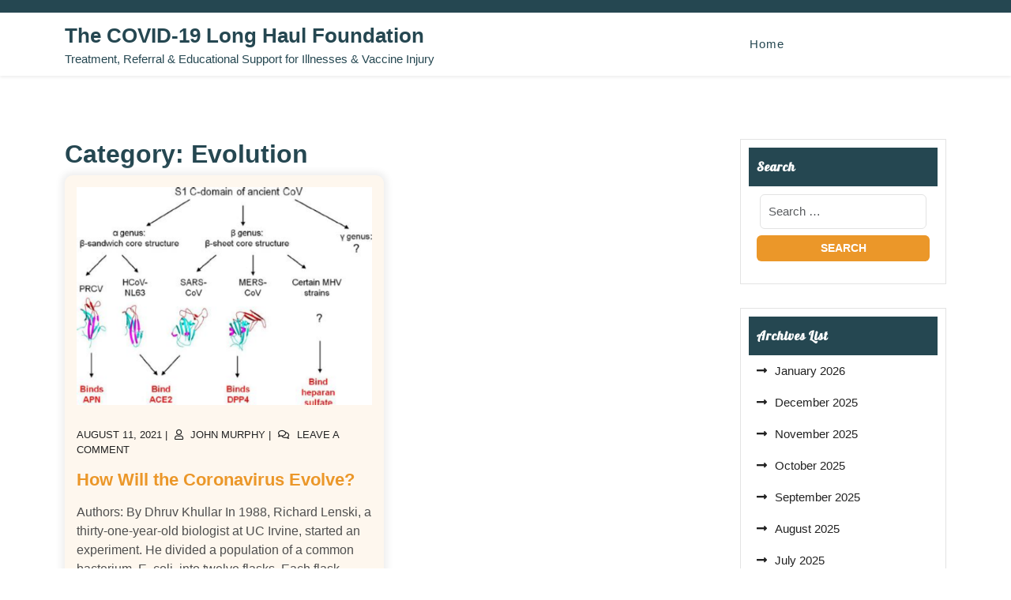

--- FILE ---
content_type: text/html; charset=UTF-8
request_url: https://cov19longhaulfoundation.org/?cat=156
body_size: 29751
content:
<!doctype html>
<html lang="en-US">
<head>
    <meta charset="UTF-8">
    <meta name="viewport" content="width=device-width, initial-scale=1">
    <title>Evolution &#8211; The COVID-19 Long Haul Foundation</title>
<meta name='robots' content='max-image-preview:large' />
<link rel="alternate" type="application/rss+xml" title="The COVID-19 Long Haul Foundation &raquo; Feed" href="https://cov19longhaulfoundation.org/?feed=rss2" />
<link rel="alternate" type="application/rss+xml" title="The COVID-19 Long Haul Foundation &raquo; Comments Feed" href="https://cov19longhaulfoundation.org/?feed=comments-rss2" />
<link rel="alternate" type="application/rss+xml" title="The COVID-19 Long Haul Foundation &raquo; Evolution Category Feed" href="https://cov19longhaulfoundation.org/?feed=rss2&#038;cat=156" />
<style id='wp-img-auto-sizes-contain-inline-css' type='text/css'>
img:is([sizes=auto i],[sizes^="auto," i]){contain-intrinsic-size:3000px 1500px}
/*# sourceURL=wp-img-auto-sizes-contain-inline-css */
</style>
<link rel='stylesheet' id='formidable-css' href='https://cov19longhaulfoundation.org/wp-admin/admin-ajax.php?action=frmpro_css&#038;ver=12162326' type='text/css' media='all' />
<style id='wp-emoji-styles-inline-css' type='text/css'>

	img.wp-smiley, img.emoji {
		display: inline !important;
		border: none !important;
		box-shadow: none !important;
		height: 1em !important;
		width: 1em !important;
		margin: 0 0.07em !important;
		vertical-align: -0.1em !important;
		background: none !important;
		padding: 0 !important;
	}
/*# sourceURL=wp-emoji-styles-inline-css */
</style>
<style id='wp-block-library-inline-css' type='text/css'>
:root{--wp-block-synced-color:#7a00df;--wp-block-synced-color--rgb:122,0,223;--wp-bound-block-color:var(--wp-block-synced-color);--wp-editor-canvas-background:#ddd;--wp-admin-theme-color:#007cba;--wp-admin-theme-color--rgb:0,124,186;--wp-admin-theme-color-darker-10:#006ba1;--wp-admin-theme-color-darker-10--rgb:0,107,160.5;--wp-admin-theme-color-darker-20:#005a87;--wp-admin-theme-color-darker-20--rgb:0,90,135;--wp-admin-border-width-focus:2px}@media (min-resolution:192dpi){:root{--wp-admin-border-width-focus:1.5px}}.wp-element-button{cursor:pointer}:root .has-very-light-gray-background-color{background-color:#eee}:root .has-very-dark-gray-background-color{background-color:#313131}:root .has-very-light-gray-color{color:#eee}:root .has-very-dark-gray-color{color:#313131}:root .has-vivid-green-cyan-to-vivid-cyan-blue-gradient-background{background:linear-gradient(135deg,#00d084,#0693e3)}:root .has-purple-crush-gradient-background{background:linear-gradient(135deg,#34e2e4,#4721fb 50%,#ab1dfe)}:root .has-hazy-dawn-gradient-background{background:linear-gradient(135deg,#faaca8,#dad0ec)}:root .has-subdued-olive-gradient-background{background:linear-gradient(135deg,#fafae1,#67a671)}:root .has-atomic-cream-gradient-background{background:linear-gradient(135deg,#fdd79a,#004a59)}:root .has-nightshade-gradient-background{background:linear-gradient(135deg,#330968,#31cdcf)}:root .has-midnight-gradient-background{background:linear-gradient(135deg,#020381,#2874fc)}:root{--wp--preset--font-size--normal:16px;--wp--preset--font-size--huge:42px}.has-regular-font-size{font-size:1em}.has-larger-font-size{font-size:2.625em}.has-normal-font-size{font-size:var(--wp--preset--font-size--normal)}.has-huge-font-size{font-size:var(--wp--preset--font-size--huge)}.has-text-align-center{text-align:center}.has-text-align-left{text-align:left}.has-text-align-right{text-align:right}.has-fit-text{white-space:nowrap!important}#end-resizable-editor-section{display:none}.aligncenter{clear:both}.items-justified-left{justify-content:flex-start}.items-justified-center{justify-content:center}.items-justified-right{justify-content:flex-end}.items-justified-space-between{justify-content:space-between}.screen-reader-text{border:0;clip-path:inset(50%);height:1px;margin:-1px;overflow:hidden;padding:0;position:absolute;width:1px;word-wrap:normal!important}.screen-reader-text:focus{background-color:#ddd;clip-path:none;color:#444;display:block;font-size:1em;height:auto;left:5px;line-height:normal;padding:15px 23px 14px;text-decoration:none;top:5px;width:auto;z-index:100000}html :where(.has-border-color){border-style:solid}html :where([style*=border-top-color]){border-top-style:solid}html :where([style*=border-right-color]){border-right-style:solid}html :where([style*=border-bottom-color]){border-bottom-style:solid}html :where([style*=border-left-color]){border-left-style:solid}html :where([style*=border-width]){border-style:solid}html :where([style*=border-top-width]){border-top-style:solid}html :where([style*=border-right-width]){border-right-style:solid}html :where([style*=border-bottom-width]){border-bottom-style:solid}html :where([style*=border-left-width]){border-left-style:solid}html :where(img[class*=wp-image-]){height:auto;max-width:100%}:where(figure){margin:0 0 1em}html :where(.is-position-sticky){--wp-admin--admin-bar--position-offset:var(--wp-admin--admin-bar--height,0px)}@media screen and (max-width:600px){html :where(.is-position-sticky){--wp-admin--admin-bar--position-offset:0px}}

/*# sourceURL=wp-block-library-inline-css */
</style><style id='global-styles-inline-css' type='text/css'>
:root{--wp--preset--aspect-ratio--square: 1;--wp--preset--aspect-ratio--4-3: 4/3;--wp--preset--aspect-ratio--3-4: 3/4;--wp--preset--aspect-ratio--3-2: 3/2;--wp--preset--aspect-ratio--2-3: 2/3;--wp--preset--aspect-ratio--16-9: 16/9;--wp--preset--aspect-ratio--9-16: 9/16;--wp--preset--color--black: #000000;--wp--preset--color--cyan-bluish-gray: #abb8c3;--wp--preset--color--white: #ffffff;--wp--preset--color--pale-pink: #f78da7;--wp--preset--color--vivid-red: #cf2e2e;--wp--preset--color--luminous-vivid-orange: #ff6900;--wp--preset--color--luminous-vivid-amber: #fcb900;--wp--preset--color--light-green-cyan: #7bdcb5;--wp--preset--color--vivid-green-cyan: #00d084;--wp--preset--color--pale-cyan-blue: #8ed1fc;--wp--preset--color--vivid-cyan-blue: #0693e3;--wp--preset--color--vivid-purple: #9b51e0;--wp--preset--gradient--vivid-cyan-blue-to-vivid-purple: linear-gradient(135deg,rgb(6,147,227) 0%,rgb(155,81,224) 100%);--wp--preset--gradient--light-green-cyan-to-vivid-green-cyan: linear-gradient(135deg,rgb(122,220,180) 0%,rgb(0,208,130) 100%);--wp--preset--gradient--luminous-vivid-amber-to-luminous-vivid-orange: linear-gradient(135deg,rgb(252,185,0) 0%,rgb(255,105,0) 100%);--wp--preset--gradient--luminous-vivid-orange-to-vivid-red: linear-gradient(135deg,rgb(255,105,0) 0%,rgb(207,46,46) 100%);--wp--preset--gradient--very-light-gray-to-cyan-bluish-gray: linear-gradient(135deg,rgb(238,238,238) 0%,rgb(169,184,195) 100%);--wp--preset--gradient--cool-to-warm-spectrum: linear-gradient(135deg,rgb(74,234,220) 0%,rgb(151,120,209) 20%,rgb(207,42,186) 40%,rgb(238,44,130) 60%,rgb(251,105,98) 80%,rgb(254,248,76) 100%);--wp--preset--gradient--blush-light-purple: linear-gradient(135deg,rgb(255,206,236) 0%,rgb(152,150,240) 100%);--wp--preset--gradient--blush-bordeaux: linear-gradient(135deg,rgb(254,205,165) 0%,rgb(254,45,45) 50%,rgb(107,0,62) 100%);--wp--preset--gradient--luminous-dusk: linear-gradient(135deg,rgb(255,203,112) 0%,rgb(199,81,192) 50%,rgb(65,88,208) 100%);--wp--preset--gradient--pale-ocean: linear-gradient(135deg,rgb(255,245,203) 0%,rgb(182,227,212) 50%,rgb(51,167,181) 100%);--wp--preset--gradient--electric-grass: linear-gradient(135deg,rgb(202,248,128) 0%,rgb(113,206,126) 100%);--wp--preset--gradient--midnight: linear-gradient(135deg,rgb(2,3,129) 0%,rgb(40,116,252) 100%);--wp--preset--font-size--small: 13px;--wp--preset--font-size--medium: 20px;--wp--preset--font-size--large: 36px;--wp--preset--font-size--x-large: 42px;--wp--preset--spacing--20: 0.44rem;--wp--preset--spacing--30: 0.67rem;--wp--preset--spacing--40: 1rem;--wp--preset--spacing--50: 1.5rem;--wp--preset--spacing--60: 2.25rem;--wp--preset--spacing--70: 3.38rem;--wp--preset--spacing--80: 5.06rem;--wp--preset--shadow--natural: 6px 6px 9px rgba(0, 0, 0, 0.2);--wp--preset--shadow--deep: 12px 12px 50px rgba(0, 0, 0, 0.4);--wp--preset--shadow--sharp: 6px 6px 0px rgba(0, 0, 0, 0.2);--wp--preset--shadow--outlined: 6px 6px 0px -3px rgb(255, 255, 255), 6px 6px rgb(0, 0, 0);--wp--preset--shadow--crisp: 6px 6px 0px rgb(0, 0, 0);}:where(.is-layout-flex){gap: 0.5em;}:where(.is-layout-grid){gap: 0.5em;}body .is-layout-flex{display: flex;}.is-layout-flex{flex-wrap: wrap;align-items: center;}.is-layout-flex > :is(*, div){margin: 0;}body .is-layout-grid{display: grid;}.is-layout-grid > :is(*, div){margin: 0;}:where(.wp-block-columns.is-layout-flex){gap: 2em;}:where(.wp-block-columns.is-layout-grid){gap: 2em;}:where(.wp-block-post-template.is-layout-flex){gap: 1.25em;}:where(.wp-block-post-template.is-layout-grid){gap: 1.25em;}.has-black-color{color: var(--wp--preset--color--black) !important;}.has-cyan-bluish-gray-color{color: var(--wp--preset--color--cyan-bluish-gray) !important;}.has-white-color{color: var(--wp--preset--color--white) !important;}.has-pale-pink-color{color: var(--wp--preset--color--pale-pink) !important;}.has-vivid-red-color{color: var(--wp--preset--color--vivid-red) !important;}.has-luminous-vivid-orange-color{color: var(--wp--preset--color--luminous-vivid-orange) !important;}.has-luminous-vivid-amber-color{color: var(--wp--preset--color--luminous-vivid-amber) !important;}.has-light-green-cyan-color{color: var(--wp--preset--color--light-green-cyan) !important;}.has-vivid-green-cyan-color{color: var(--wp--preset--color--vivid-green-cyan) !important;}.has-pale-cyan-blue-color{color: var(--wp--preset--color--pale-cyan-blue) !important;}.has-vivid-cyan-blue-color{color: var(--wp--preset--color--vivid-cyan-blue) !important;}.has-vivid-purple-color{color: var(--wp--preset--color--vivid-purple) !important;}.has-black-background-color{background-color: var(--wp--preset--color--black) !important;}.has-cyan-bluish-gray-background-color{background-color: var(--wp--preset--color--cyan-bluish-gray) !important;}.has-white-background-color{background-color: var(--wp--preset--color--white) !important;}.has-pale-pink-background-color{background-color: var(--wp--preset--color--pale-pink) !important;}.has-vivid-red-background-color{background-color: var(--wp--preset--color--vivid-red) !important;}.has-luminous-vivid-orange-background-color{background-color: var(--wp--preset--color--luminous-vivid-orange) !important;}.has-luminous-vivid-amber-background-color{background-color: var(--wp--preset--color--luminous-vivid-amber) !important;}.has-light-green-cyan-background-color{background-color: var(--wp--preset--color--light-green-cyan) !important;}.has-vivid-green-cyan-background-color{background-color: var(--wp--preset--color--vivid-green-cyan) !important;}.has-pale-cyan-blue-background-color{background-color: var(--wp--preset--color--pale-cyan-blue) !important;}.has-vivid-cyan-blue-background-color{background-color: var(--wp--preset--color--vivid-cyan-blue) !important;}.has-vivid-purple-background-color{background-color: var(--wp--preset--color--vivid-purple) !important;}.has-black-border-color{border-color: var(--wp--preset--color--black) !important;}.has-cyan-bluish-gray-border-color{border-color: var(--wp--preset--color--cyan-bluish-gray) !important;}.has-white-border-color{border-color: var(--wp--preset--color--white) !important;}.has-pale-pink-border-color{border-color: var(--wp--preset--color--pale-pink) !important;}.has-vivid-red-border-color{border-color: var(--wp--preset--color--vivid-red) !important;}.has-luminous-vivid-orange-border-color{border-color: var(--wp--preset--color--luminous-vivid-orange) !important;}.has-luminous-vivid-amber-border-color{border-color: var(--wp--preset--color--luminous-vivid-amber) !important;}.has-light-green-cyan-border-color{border-color: var(--wp--preset--color--light-green-cyan) !important;}.has-vivid-green-cyan-border-color{border-color: var(--wp--preset--color--vivid-green-cyan) !important;}.has-pale-cyan-blue-border-color{border-color: var(--wp--preset--color--pale-cyan-blue) !important;}.has-vivid-cyan-blue-border-color{border-color: var(--wp--preset--color--vivid-cyan-blue) !important;}.has-vivid-purple-border-color{border-color: var(--wp--preset--color--vivid-purple) !important;}.has-vivid-cyan-blue-to-vivid-purple-gradient-background{background: var(--wp--preset--gradient--vivid-cyan-blue-to-vivid-purple) !important;}.has-light-green-cyan-to-vivid-green-cyan-gradient-background{background: var(--wp--preset--gradient--light-green-cyan-to-vivid-green-cyan) !important;}.has-luminous-vivid-amber-to-luminous-vivid-orange-gradient-background{background: var(--wp--preset--gradient--luminous-vivid-amber-to-luminous-vivid-orange) !important;}.has-luminous-vivid-orange-to-vivid-red-gradient-background{background: var(--wp--preset--gradient--luminous-vivid-orange-to-vivid-red) !important;}.has-very-light-gray-to-cyan-bluish-gray-gradient-background{background: var(--wp--preset--gradient--very-light-gray-to-cyan-bluish-gray) !important;}.has-cool-to-warm-spectrum-gradient-background{background: var(--wp--preset--gradient--cool-to-warm-spectrum) !important;}.has-blush-light-purple-gradient-background{background: var(--wp--preset--gradient--blush-light-purple) !important;}.has-blush-bordeaux-gradient-background{background: var(--wp--preset--gradient--blush-bordeaux) !important;}.has-luminous-dusk-gradient-background{background: var(--wp--preset--gradient--luminous-dusk) !important;}.has-pale-ocean-gradient-background{background: var(--wp--preset--gradient--pale-ocean) !important;}.has-electric-grass-gradient-background{background: var(--wp--preset--gradient--electric-grass) !important;}.has-midnight-gradient-background{background: var(--wp--preset--gradient--midnight) !important;}.has-small-font-size{font-size: var(--wp--preset--font-size--small) !important;}.has-medium-font-size{font-size: var(--wp--preset--font-size--medium) !important;}.has-large-font-size{font-size: var(--wp--preset--font-size--large) !important;}.has-x-large-font-size{font-size: var(--wp--preset--font-size--x-large) !important;}
/*# sourceURL=global-styles-inline-css */
</style>

<style id='classic-theme-styles-inline-css' type='text/css'>
/*! This file is auto-generated */
.wp-block-button__link{color:#fff;background-color:#32373c;border-radius:9999px;box-shadow:none;text-decoration:none;padding:calc(.667em + 2px) calc(1.333em + 2px);font-size:1.125em}.wp-block-file__button{background:#32373c;color:#fff;text-decoration:none}
/*# sourceURL=/wp-includes/css/classic-themes.min.css */
</style>
<link rel='stylesheet' id='SFSImainCss-css' href='https://cov19longhaulfoundation.org/wp-content/plugins/ultimate-social-media-icons/css/sfsi-style.css?ver=2.9.6' type='text/css' media='all' />
<link rel='stylesheet' id='wpsd-selectize-css' href='https://cov19longhaulfoundation.org/wp-content/plugins/wp-stripe-donation/assets/css/selectize.bootstrap3.min.css?ver=3.3.0' type='text/css' media='' />
<link rel='stylesheet' id='wpsd-front-css' href='https://cov19longhaulfoundation.org/wp-content/plugins/wp-stripe-donation/assets/css/wpsd-front.css?ver=3.3.0' type='text/css' media='' />
<link rel='stylesheet' id='bootstrap-css-css' href='https://cov19longhaulfoundation.org/wp-content/themes/charity-zone/assets/css/bootstrap.css?ver=6.9' type='text/css' media='all' />
<link rel='stylesheet' id='ngo-non-profit-style-css' href='https://cov19longhaulfoundation.org/wp-content/themes/charity-zone/style.css?ver=1.0.4' type='text/css' media='all' />
<link rel='stylesheet' id='lato-css' href='https://cov19longhaulfoundation.org/wp-content/fonts/f5b3e320b10468f9ab531aeeec8da4f9.css?ver=1.0' type='text/css' media='all' />
<link rel='stylesheet' id='lobster-css' href='https://cov19longhaulfoundation.org/wp-content/fonts/82eb3c2f512a624ca2ced274f52da3f3.css?ver=1.0' type='text/css' media='all' />
<link rel='stylesheet' id='charity-zone-block-editor-style-css' href='https://cov19longhaulfoundation.org/wp-content/themes/charity-zone/assets/css/block-editor-style.css?ver=6.9' type='text/css' media='all' />
<link rel='stylesheet' id='fontawesome-style-css' href='https://cov19longhaulfoundation.org/wp-content/themes/charity-zone/assets/css/fontawesome/css/all.css?ver=6.9' type='text/css' media='all' />
<link rel='stylesheet' id='owl.carousel-style-css' href='https://cov19longhaulfoundation.org/wp-content/themes/charity-zone/assets/css/owl.carousel.css?ver=6.9' type='text/css' media='all' />
<link rel='stylesheet' id='charity-zone-style-css' href='https://cov19longhaulfoundation.org/wp-content/themes/ngo-non-profit/style.css?ver=6.9' type='text/css' media='all' />
<style id='charity-zone-style-inline-css' type='text/css'>
#button{right: 20px;}#top-slider .slider-box img{opacity: ;}.woocommerce ul.products li.product .onsale{left: auto; right: 15px;}#colophon{background-attachment: scroll !important; background-position: center !important;}#colophon h5, h5.footer-column-widget-title{text-align: left;}#colophon ul, #colophon p, .tagcloud, .widget{text-align: left;}.footer-menu-left{text-align: center;}.main-navigation .menu > li > a{text-transform:Capitalize;}.slider-inner-box, #top-slider .slider-inner-box p{text-align : center;}

	.custom-logo-link img{
			max-height: 24px;
		 }
		.navbar-brand,.sidebar button[type="submit"],.sticky .entry-title::before,.donate-btn a,.main-navigation .menu > li > a:hover,.main-navigation .sub-menu,#button,.sidebar input[type="submit"],.comment-respond input#submit,.post-navigation .nav-previous a:hover, .post-navigation .nav-next a:hover, .posts-navigation .nav-previous a:hover, .posts-navigation .nav-next a:hover,.woocommerce .woocommerce-ordering select,.woocommerce ul.products li.product .onsale, .woocommerce span.onsale,.pro-button a, .woocommerce #respond input#submit, .woocommerce a.button, .woocommerce button.button, .woocommerce input.button, .woocommerce #respond input#submit.alt, .woocommerce a.button.alt, .woocommerce button.button.alt, .woocommerce input.button.alt,.wp-block-button__link,.serv-box:hover,.woocommerce-account .woocommerce-MyAccount-navigation ul li,.btn-primary,.toggle-nav.mobile-menu button,thead,a.added_to_cart.wc-forward{
			background: ;
		}
		@media screen and (max-width:1000px){
	         .sidenav #site-navigation {
	        background: ;
	 		}
		}
		a,.sidebar a:hover,#colophon a:hover, #colophon a:focus,p.price, .woocommerce ul.products li.product .price, .woocommerce div.product p.price, .woocommerce div.product span.price,.woocommerce-message::before, .woocommerce-info::before,.slider-inner-box a h2,.social-link i,.socialmedia i, #colophon h5 {
			color: ;
		}
		.woocommerce-message, .woocommerce-info,.wp-block-pullquote,.wp-block-quote, .wp-block-quote:not(.is-large):not(.is-style-large), .wp-block-pullquote,.btn-primary,.sidebar th, #theme-sidebar td{
			border-color: ;
		}
		.has-black-background-color,.has-black-color,#button:hover,#button:active,.main-navigation .sub-menu > li > a:hover, .main-navigation .sub-menu > li > a:focus,#colophon,.sidebar h5,.socialmedia,.donate-btn a:hover,.woocommerce-account .woocommerce-MyAccount-navigation ul li:hover,.woocommerce .woocommerce-error .button:hover, .woocommerce .woocommerce-info .button:hover, .woocommerce .woocommerce-message .button:hover, .woocommerce-page .woocommerce-error .button:hover, .woocommerce-page .woocommerce-info .button, .woocommerce-page .woocommerce-message .button:hover,.woocommerce button.button:hover,.comment-respond input#submit:hover,.woocommerce a.button:hover,.woocommerce a.button.alt:hover,.woocommerce button.button:hover,.woocommerce button.button.alt:hover,a.added_to_cart.wc-forward:hover{
			background: ;
		}
		.main-navigation .menu > li > a,.custom-header .bg-gradient .centered a button,.custom-header .bg-gradient .centered a button,h1,h2,h3,h4,h5,h6,.serv-box a{
			color: ;
		}
		.woocommerce .quantity .qty{
			border-color: ;
		}
		.loading, .loading2{
			background-color: #000000;
		 }
		 @keyframes loading {
		  0%,
		  100% {
		  	transform: translatey(-2.5rem);
		    background-color: #ffffff;
		  }
		  50% {
		  	transform: translatey(2.5rem);
		    background-color: #ff5722;
		  }
		}
		.load hr {
			background-color: ;
		}
	
.stick_header{position: static;}
/*# sourceURL=charity-zone-style-inline-css */
</style>
<script type="text/javascript" src="https://cov19longhaulfoundation.org/wp-includes/js/jquery/jquery.min.js?ver=3.7.1" id="jquery-core-js"></script>
<script type="text/javascript" src="https://cov19longhaulfoundation.org/wp-includes/js/jquery/jquery-migrate.min.js?ver=3.4.1" id="jquery-migrate-js"></script>
<script type="text/javascript" src="https://cov19longhaulfoundation.org/wp-content/plugins/wp-stripe-donation/assets/js/selectize.min.js?ver=3.3.0" id="wbg-selectize-js"></script>
<link rel="https://api.w.org/" href="https://cov19longhaulfoundation.org/index.php?rest_route=/" /><link rel="alternate" title="JSON" type="application/json" href="https://cov19longhaulfoundation.org/index.php?rest_route=/wp/v2/categories/156" /><link rel="EditURI" type="application/rsd+xml" title="RSD" href="https://cov19longhaulfoundation.org/xmlrpc.php?rsd" />
<meta name="generator" content="WordPress 6.9" />
<meta name="follow.[base64]" content="FAPLyvPqAcqwhze26cyn"/><meta property="og:image:secure_url" content="https://cov19longhaulfoundation.org/wp-content/uploads/2021/08/covevolution1000x738-1.png" data-id="sfsi"><meta property="twitter:card" content="summary_large_image" data-id="sfsi"><meta property="twitter:image" content="https://cov19longhaulfoundation.org/wp-content/uploads/2021/08/covevolution1000x738-1.png" data-id="sfsi"><meta property="og:image:type" content="" data-id="sfsi" /><meta property="og:image:width" content="1000" data-id="sfsi" /><meta property="og:image:height" content="738" data-id="sfsi" /><meta property="og:url" content="https://cov19longhaulfoundation.org/?p=1863" data-id="sfsi" /><meta property="og:description" content="
Authors: By Dhruv Khullar



In 1988, Richard Lenski, a thirty-one-year-old biologist at UC Irvine, started an experiment. He divided a population of a common bacterium,&nbsp;E. coli,&nbsp;into twelve flasks. Each flask was kept at thirty-seven degrees Celsius, and contained an identical cocktail of water, glucose, and other nutrients. Each day, as the bacteria replicated, Lenski transferred several drops of each cocktail to a new flask, and every so often he stored samples away in a freezer. His goal was to understand the mechanics of evolution. How quickly, effectively, creatively, and consistently do microorganisms improve their reproductive fitness?



Lenski’s flasks produced about six new generations of&nbsp;E. coli&nbsp;a day; the bacteria woke up as babies and went to bed as great-great-great-grandparents. In this way, Lenski and his team have studied more than seventy thousand generations of&nbsp;E. coli&nbsp;over thirty-three years. Compared with their distant ancestors, the latest versions of the bacterium reproduce seventy per cent faster; it once took them an hour to double their ranks, but now they can do it in less than forty minutes. Different populations have taken different paths to enhanced fitness, but, after decades, most have arrived at reproduction rates within a few percentage points of one another.



Lenski’s Long-Term Evolution Experiment, or L.T.E.E., as it’s called, has yielded fundamental insights into the mutational capabilities of microorganisms. For his work, Lenski, now in his sixties and at Michigan State University, has received a MacArthur “genius” grant and a Guggenheim Fellowship. “I’m not sure I can tell you how it’s affected my thinking, because I’m not sure I can conceive of being in this field without this experiment existing,” Michael Baym, an evolutionary biologist at Harvard Medical School, recently&nbsp;told&nbsp;Discover.



Three of the experiment’s key findings are especially relevant today. The first is that, in general, there were diminishing returns to mutation over time: the bacteria made many of their most reproductively advantageous moves early on. A second finding, however, was that the bacteria never stopped getting fitter. Seventy thousand generations in, they’re still finding new ways to improve, albeit at a somewhat slower rate. “I had sort of imagined that things would have flatlined,” Lenski told me recently, when we spoke over Zoom. “But there seem to be endless possibilities for tinkering and progress. If there is a hard limit, it’s so, so far away that it’s impractical to consider on an experimental timescale—maybe even a geological timescale.”



For More Information: https://www.newyorker.com/science/annals-of-medicine/how-will-the-coronavirus-evolve
" data-id="sfsi" /><meta property="og:title" content="How Will the Coronavirus Evolve?" data-id="sfsi" />
		<style type="text/css">
					</style>
		</head>
<body class="archive category category-evolution category-156 wp-embed-responsive wp-theme-charity-zone wp-child-theme-ngo-non-profit sfsi_actvite_theme_default hfeed">
        <div id="page" class="site">
        <div class="">
            <a class="skip-link screen-reader-text" href="#skip-content">Skip to content</a>
            <header id="masthead" class="site-header shadow-sm navbar-dark bg-primary">
                <div class="socialmedia">
                    
<div class="container">
	<div class="row">
	  	<div class="col-lg-6 col-md-4 col-sm-4 align-self-center">
	  		<div class="social-link">
		  																					</div>
	  	</div>
		<div class="col-lg-6 col-md-8 col-sm-8 align-self-center">
			<div class="top-info">
				<div class="row">
														</div>
			</div>
		</div>
	</div>
</div>                </div>
                    <div class="head-menu" data-sticky="false">
                        
<div class="container">
    <div class="row">
        <div class="col-lg-3 col-md-3 align-self-center">
            <div class="navbar-brand">
                                                                                                                                  <p class="site-title"><a href="https://cov19longhaulfoundation.org/" rel="home">The COVID-19 Long Haul Foundation</a></p>
                                                                                                                                    <p class="site-description">Treatment, Referral &amp; Educational Support for Illnesses &amp; Vaccine Injury</p>
                                              </div>
        </div>
        <div class="col-lg-7 col-md-6 col-4 align-self-center">
            <div class="toggle-nav mobile-menu">
                <button onclick="charity_zone_openNav()"><i class="fas fa-th"></i></button>
            </div>
            <div id="mySidenav" class="nav sidenav">
                <nav id="site-navigation" class="main-navigation navbar navbar-expand-xl" aria-label="Top Menu">
                    <div class="menu-mainmenu-container"><ul id="menu-mainmenu" class="menu"><li id="menu-item-8858" class="menu-item menu-item-type-custom menu-item-object-custom menu-item-has-children menu-item-8858"><a href="http://wp.cov19longhaulfoundation.org">Home</a>
<ul class="sub-menu">
	<li id="menu-item-8973" class="menu-item menu-item-type-post_type menu-item-object-page menu-item-8973"><a href="https://cov19longhaulfoundation.org/?page_id=6137">About</a></li>
	<li id="menu-item-8969" class="menu-item menu-item-type-post_type menu-item-object-page menu-item-8969"><a href="https://cov19longhaulfoundation.org/?page_id=27">COVID Library</a></li>
	<li id="menu-item-8863" class="menu-item menu-item-type-custom menu-item-object-custom menu-item-8863"><a href="http://social.cov19longhaulfoundation.org/">Network Direct Access</a></li>
	<li id="menu-item-8975" class="menu-item menu-item-type-post_type menu-item-object-page menu-item-8975"><a href="https://cov19longhaulfoundation.org/?page_id=6610">Services</a></li>
	<li id="menu-item-8976" class="menu-item menu-item-type-post_type menu-item-object-page menu-item-has-children menu-item-8976"><a href="https://cov19longhaulfoundation.org/?page_id=6120">Support for Long-haul Illnesses</a>
	<ul class="sub-menu">
		<li id="menu-item-8977" class="menu-item menu-item-type-post_type menu-item-object-page menu-item-has-children menu-item-8977"><a href="https://cov19longhaulfoundation.org/?page_id=6743">Treatment and Referral Sites</a>
		<ul class="sub-menu">
			<li id="menu-item-8980" class="menu-item menu-item-type-post_type menu-item-object-page menu-item-8980"><a target="_blank" rel="everest_form id6832" href="https://cov19longhaulfoundation.org/?page_id=6825">Get Help With Referral</a></li>
			<li id="menu-item-8981" class="menu-item menu-item-type-post_type menu-item-object-page menu-item-8981"><a href="https://cov19longhaulfoundation.org/?page_id=6838">Find Long-haul Care Programs in Each State</a></li>
		</ul>
</li>
		<li id="menu-item-8978" class="menu-item menu-item-type-post_type menu-item-object-page menu-item-8978"><a href="https://cov19longhaulfoundation.org/?page_id=6771">Long-haul Sponsored Research</a></li>
		<li id="menu-item-8979" class="menu-item menu-item-type-post_type menu-item-object-page menu-item-8979"><a target="_blank" href="https://cov19longhaulfoundation.org/?page_id=6776" title="http://social.cov19longhaulfoundation.org/">The COVID-19 Long-haul Support Network</a></li>
	</ul>
</li>
	<li id="menu-item-8974" class="menu-item menu-item-type-post_type menu-item-object-page menu-item-8974"><a href="https://cov19longhaulfoundation.org/?page_id=6594">COVID-19 Overview</a></li>
	<li id="menu-item-8862" class="menu-item menu-item-type-post_type menu-item-object-page menu-item-8862"><a href="https://cov19longhaulfoundation.org/?page_id=8861">Privacy Policy</a></li>
</ul>
</li>
</ul></div>                </nav>
                <a href="javascript:void(0)" class="closebtn mobile-menu" onclick="charity_zone_closeNav()"><i class="fas fa-times"></i></a>
            </div>
        </div>
        <div class="col-lg-2 col-md-3 col-8 donate-btn align-self-center">
                    </div>
    </div>
</div>
                    </div>
            </header>

    <div id="skip-content" class="container">
        <div class="row mb-5">
                        <div id="primary" class="content-area col-lg-9 col-md-8">
                <main id="main" class="site-main module-border-wrap">
                    <div class="row">
                        
                            <header class="page-header">
                                <h2 class="page-title">Category: <span>Evolution</span></h2>                            </header>

                            
<div class="col-lg-6 col-md-6">
    <article id="post-1863" class="article-box post-1863 post type-post status-publish format-standard has-post-thumbnail hentry category-covid-19 category-evolution category-mutations">
                    <img width="1000" height="738" src="https://cov19longhaulfoundation.org/wp-content/uploads/2021/08/covevolution1000x738-1.png" class="attachment-post-thumbnail size-post-thumbnail wp-post-image" alt="" decoding="async" fetchpriority="high" srcset="https://cov19longhaulfoundation.org/wp-content/uploads/2021/08/covevolution1000x738-1.png 1000w, https://cov19longhaulfoundation.org/wp-content/uploads/2021/08/covevolution1000x738-1-300x221.png 300w, https://cov19longhaulfoundation.org/wp-content/uploads/2021/08/covevolution1000x738-1-768x567.png 768w" sizes="(max-width: 1000px) 100vw, 1000px" />                            <div class="meta-info-box my-2">
                                                    <div class="entry-meta">
                        <span class="posted-on"><span class="screen-reader-text">Posted on</span> <a href="https://cov19longhaulfoundation.org/?p=1863" rel="bookmark"><time class="entry-date published updated" datetime="2021-08-11T21:07:47-04:00">August 11, 2021</time></a></span> | <span class="byline"> <span class="screen-reader-text">Posted on</span> <span class="author vcard"><i class="far fa-user" aria-hidden="true"></i> <a class="url fn n" href="https://cov19longhaulfoundation.org/?author=2">John Murphy</a></span></span> | <span class="comments-link"><i class="far fa-comments" aria-hidden="true"></i> <a href="https://cov19longhaulfoundation.org/?p=1863#respond">Leave a Comment<span class="screen-reader-text"> on How Will the Coronavirus Evolve?</span></a></span>                    </div>
                                        </div>
                <div class="post-summery">
                            <h3 class="entry-title py-2"><a href="https://cov19longhaulfoundation.org/?p=1863" rel="bookmark">How Will the Coronavirus Evolve?</a></h3>                                        <p>Authors: By Dhruv Khullar In 1988, Richard Lenski, a thirty-one-year-old biologist at UC Irvine, started an experiment. He divided a population of a common bacterium,&nbsp;E. coli,&nbsp;into twelve flasks. Each flask was&hellip;[...]</p>
                                        <a href="https://cov19longhaulfoundation.org/?p=1863" class="btn-text">Read More</a>
                    </div>
    </article>
</div>                                
                                                </div>
                </main>
            </div>
                            <aside id="secondary" class="widget-area col-lg-3 col-md-4">
    <div class="sidebar">
        
            <!-- Search Widget -->
            <section id="search" class="widget widget_search">
                <h5 class="widget-title">Search</h5>
                
<form method="get" class="search-from" action="https://cov19longhaulfoundation.org/">
    <div class="form-group mx-sm-1 mb-2 search-div">
    <input type="search" class="search-field form-control" placeholder="Search &hellip;" value="" name="s" title="">
    </div>
    <input type="submit" class="search-submit btn btn-primary mb-2" value="Search">
</form>            </section>

            <!-- Archives Widget -->
            <section id="archives" class="widget widget_archive">
                <h5 class="widget-title">Archives List</h5>
                <ul>
                    	<li><a href='https://cov19longhaulfoundation.org/?m=202601'>January 2026</a></li>
	<li><a href='https://cov19longhaulfoundation.org/?m=202512'>December 2025</a></li>
	<li><a href='https://cov19longhaulfoundation.org/?m=202511'>November 2025</a></li>
	<li><a href='https://cov19longhaulfoundation.org/?m=202510'>October 2025</a></li>
	<li><a href='https://cov19longhaulfoundation.org/?m=202509'>September 2025</a></li>
	<li><a href='https://cov19longhaulfoundation.org/?m=202508'>August 2025</a></li>
	<li><a href='https://cov19longhaulfoundation.org/?m=202507'>July 2025</a></li>
	<li><a href='https://cov19longhaulfoundation.org/?m=202506'>June 2025</a></li>
	<li><a href='https://cov19longhaulfoundation.org/?m=202505'>May 2025</a></li>
	<li><a href='https://cov19longhaulfoundation.org/?m=202504'>April 2025</a></li>
	<li><a href='https://cov19longhaulfoundation.org/?m=202503'>March 2025</a></li>
	<li><a href='https://cov19longhaulfoundation.org/?m=202502'>February 2025</a></li>
	<li><a href='https://cov19longhaulfoundation.org/?m=202501'>January 2025</a></li>
	<li><a href='https://cov19longhaulfoundation.org/?m=202412'>December 2024</a></li>
	<li><a href='https://cov19longhaulfoundation.org/?m=202411'>November 2024</a></li>
	<li><a href='https://cov19longhaulfoundation.org/?m=202410'>October 2024</a></li>
	<li><a href='https://cov19longhaulfoundation.org/?m=202409'>September 2024</a></li>
	<li><a href='https://cov19longhaulfoundation.org/?m=202408'>August 2024</a></li>
	<li><a href='https://cov19longhaulfoundation.org/?m=202407'>July 2024</a></li>
	<li><a href='https://cov19longhaulfoundation.org/?m=202406'>June 2024</a></li>
	<li><a href='https://cov19longhaulfoundation.org/?m=202405'>May 2024</a></li>
	<li><a href='https://cov19longhaulfoundation.org/?m=202404'>April 2024</a></li>
	<li><a href='https://cov19longhaulfoundation.org/?m=202403'>March 2024</a></li>
	<li><a href='https://cov19longhaulfoundation.org/?m=202402'>February 2024</a></li>
	<li><a href='https://cov19longhaulfoundation.org/?m=202401'>January 2024</a></li>
	<li><a href='https://cov19longhaulfoundation.org/?m=202312'>December 2023</a></li>
	<li><a href='https://cov19longhaulfoundation.org/?m=202311'>November 2023</a></li>
	<li><a href='https://cov19longhaulfoundation.org/?m=202310'>October 2023</a></li>
	<li><a href='https://cov19longhaulfoundation.org/?m=202309'>September 2023</a></li>
	<li><a href='https://cov19longhaulfoundation.org/?m=202308'>August 2023</a></li>
	<li><a href='https://cov19longhaulfoundation.org/?m=202301'>January 2023</a></li>
	<li><a href='https://cov19longhaulfoundation.org/?m=202212'>December 2022</a></li>
	<li><a href='https://cov19longhaulfoundation.org/?m=202211'>November 2022</a></li>
	<li><a href='https://cov19longhaulfoundation.org/?m=202210'>October 2022</a></li>
	<li><a href='https://cov19longhaulfoundation.org/?m=202209'>September 2022</a></li>
	<li><a href='https://cov19longhaulfoundation.org/?m=202208'>August 2022</a></li>
	<li><a href='https://cov19longhaulfoundation.org/?m=202207'>July 2022</a></li>
	<li><a href='https://cov19longhaulfoundation.org/?m=202206'>June 2022</a></li>
	<li><a href='https://cov19longhaulfoundation.org/?m=202205'>May 2022</a></li>
	<li><a href='https://cov19longhaulfoundation.org/?m=202204'>April 2022</a></li>
	<li><a href='https://cov19longhaulfoundation.org/?m=202203'>March 2022</a></li>
	<li><a href='https://cov19longhaulfoundation.org/?m=202202'>February 2022</a></li>
	<li><a href='https://cov19longhaulfoundation.org/?m=202201'>January 2022</a></li>
	<li><a href='https://cov19longhaulfoundation.org/?m=202112'>December 2021</a></li>
	<li><a href='https://cov19longhaulfoundation.org/?m=202111'>November 2021</a></li>
	<li><a href='https://cov19longhaulfoundation.org/?m=202110'>October 2021</a></li>
	<li><a href='https://cov19longhaulfoundation.org/?m=202109'>September 2021</a></li>
	<li><a href='https://cov19longhaulfoundation.org/?m=202108'>August 2021</a></li>
	<li><a href='https://cov19longhaulfoundation.org/?m=202107'>July 2021</a></li>
	<li><a href='https://cov19longhaulfoundation.org/?m=202106'>June 2021</a></li>
	<li><a href='https://cov19longhaulfoundation.org/?m=202105'>May 2021</a></li>
                </ul>
            </section>

            <!-- Recent Posts Widget -->
            <section id="recent-posts-widget" class="widget widget_recent_posts">
                <h5 class="widget-title">Recent Posts</h5>
                <ul>
                                            <li>
                            <a href="https://cov19longhaulfoundation.org/?p=13939">
                                Lingual Pathology and Dysgeusia in COVID-19: A Histopathological and Molecular Inquiry                            </a>
                        </li>
                                            <li>
                            <a href="https://cov19longhaulfoundation.org/?p=13879">
                                A calibration of nucleic acid (PCR) by antibody (IgG) tests in Germany: the course of SARS-CoV-2 infections estimated                            </a>
                        </li>
                                            <li>
                            <a href="https://cov19longhaulfoundation.org/?p=13902">
                                Epstein-Barr Virus Reactivation in COVID-19 Long-Haul Syndrome: Etiology, Immune Dysfunction, and Genomic Vulnerability                            </a>
                        </li>
                                            <li>
                            <a href="https://cov19longhaulfoundation.org/?p=13799">
                                Lifelong drugs for autoimmune diseases don’t work well. Now scientists are trying something new                            </a>
                        </li>
                                            <li>
                            <a href="https://cov19longhaulfoundation.org/?p=13927">
                                Data-driven RECOVER research produces new discoveries about Long COVID.                            </a>
                        </li>
                                    </ul>
            </section>

            <!-- Meta Widget -->
            <section id="meta" class="widget widget_meta">
                <h5 class="widget-title">Meta</h5>
                <ul>
                                        <li><a href="https://cov19longhaulfoundation.org/wp-login.php">Log in</a></li>
                                    </ul>
            </section>

            <!-- Categories Widget -->
            <section id="categories" class="widget widget_categories">
                <h5 class="widget-title">Categories</h5>
                <ul>
                    	<li class="cat-item cat-item-3"><a href="https://cov19longhaulfoundation.org/?cat=3">Abducens Nerve Palsy</a>
</li>
	<li class="cat-item cat-item-4"><a href="https://cov19longhaulfoundation.org/?cat=4">ABO Blood Types</a>
</li>
	<li class="cat-item cat-item-5"><a href="https://cov19longhaulfoundation.org/?cat=5">Ace2 agonist</a>
</li>
	<li class="cat-item cat-item-6"><a href="https://cov19longhaulfoundation.org/?cat=6">Acoustic-vestibular Nerve</a>
</li>
	<li class="cat-item cat-item-1148"><a href="https://cov19longhaulfoundation.org/?cat=1148">Acral gangrene</a>
</li>
	<li class="cat-item cat-item-1093"><a href="https://cov19longhaulfoundation.org/?cat=1093">Activities of Daily Living</a>
</li>
	<li class="cat-item cat-item-7"><a href="https://cov19longhaulfoundation.org/?cat=7">Acute cerebrovascular disease</a>
</li>
	<li class="cat-item cat-item-8"><a href="https://cov19longhaulfoundation.org/?cat=8">Acute Macular Retinopathy</a>
</li>
	<li class="cat-item cat-item-1137"><a href="https://cov19longhaulfoundation.org/?cat=1137">Acute Myeloid Leukemia</a>
</li>
	<li class="cat-item cat-item-1297"><a href="https://cov19longhaulfoundation.org/?cat=1297">Acute tubular injury (ATI)</a>
</li>
	<li class="cat-item cat-item-9"><a href="https://cov19longhaulfoundation.org/?cat=9">ADAMTS13</a>
</li>
	<li class="cat-item cat-item-1304"><a href="https://cov19longhaulfoundation.org/?cat=1304">ADEM 4</a>
</li>
	<li class="cat-item cat-item-10"><a href="https://cov19longhaulfoundation.org/?cat=10">Adenovirus</a>
</li>
	<li class="cat-item cat-item-11"><a href="https://cov19longhaulfoundation.org/?cat=11">ADHD</a>
</li>
	<li class="cat-item cat-item-12"><a href="https://cov19longhaulfoundation.org/?cat=12">Adipose</a>
</li>
	<li class="cat-item cat-item-1105"><a href="https://cov19longhaulfoundation.org/?cat=1105">Adison&#039;s Disease</a>
</li>
	<li class="cat-item cat-item-13"><a href="https://cov19longhaulfoundation.org/?cat=13">Adolescence</a>
</li>
	<li class="cat-item cat-item-14"><a href="https://cov19longhaulfoundation.org/?cat=14">Adrenal Gland</a>
</li>
	<li class="cat-item cat-item-15"><a href="https://cov19longhaulfoundation.org/?cat=15">Adverse reaction</a>
</li>
	<li class="cat-item cat-item-16"><a href="https://cov19longhaulfoundation.org/?cat=16">Aging</a>
</li>
	<li class="cat-item cat-item-1269"><a href="https://cov19longhaulfoundation.org/?cat=1269">Air filtration</a>
</li>
	<li class="cat-item cat-item-1316"><a href="https://cov19longhaulfoundation.org/?cat=1316">Allergic Rhinitis</a>
</li>
	<li class="cat-item cat-item-1330"><a href="https://cov19longhaulfoundation.org/?cat=1330">Alpha Wave</a>
</li>
	<li class="cat-item cat-item-1349"><a href="https://cov19longhaulfoundation.org/?cat=1349">AMPA</a>
</li>
	<li class="cat-item cat-item-1338"><a href="https://cov19longhaulfoundation.org/?cat=1338">Amyotrophy</a>
</li>
	<li class="cat-item cat-item-17"><a href="https://cov19longhaulfoundation.org/?cat=17">Anaphylaxis</a>
</li>
	<li class="cat-item cat-item-1310"><a href="https://cov19longhaulfoundation.org/?cat=1310">Angioedema</a>
</li>
	<li class="cat-item cat-item-18"><a href="https://cov19longhaulfoundation.org/?cat=18">Angiotensin converting enzyme</a>
</li>
	<li class="cat-item cat-item-20"><a href="https://cov19longhaulfoundation.org/?cat=20">Animal Models</a>
</li>
	<li class="cat-item cat-item-21"><a href="https://cov19longhaulfoundation.org/?cat=21">Animal Vectors</a>
</li>
	<li class="cat-item cat-item-1166"><a href="https://cov19longhaulfoundation.org/?cat=1166">Anti viral</a>
</li>
	<li class="cat-item cat-item-22"><a href="https://cov19longhaulfoundation.org/?cat=22">Antibody</a>
</li>
	<li class="cat-item cat-item-23"><a href="https://cov19longhaulfoundation.org/?cat=23">Antigen</a>
</li>
	<li class="cat-item cat-item-1199"><a href="https://cov19longhaulfoundation.org/?cat=1199">Antiplasmin</a>
</li>
	<li class="cat-item cat-item-24"><a href="https://cov19longhaulfoundation.org/?cat=24">APACHEII</a>
</li>
	<li class="cat-item cat-item-25"><a href="https://cov19longhaulfoundation.org/?cat=25">Aplastic Anemia</a>
</li>
	<li class="cat-item cat-item-1196"><a href="https://cov19longhaulfoundation.org/?cat=1196">Apnea</a>
</li>
	<li class="cat-item cat-item-26"><a href="https://cov19longhaulfoundation.org/?cat=26">Apoptosis</a>
</li>
	<li class="cat-item cat-item-1058"><a href="https://cov19longhaulfoundation.org/?cat=1058">Appendicitis</a>
</li>
	<li class="cat-item cat-item-27"><a href="https://cov19longhaulfoundation.org/?cat=27">Appetite</a>
</li>
	<li class="cat-item cat-item-1082"><a href="https://cov19longhaulfoundation.org/?cat=1082">ARDS</a>
</li>
	<li class="cat-item cat-item-29"><a href="https://cov19longhaulfoundation.org/?cat=29">Arterial thrombosis</a>
</li>
	<li class="cat-item cat-item-30"><a href="https://cov19longhaulfoundation.org/?cat=30">Arthritis</a>
</li>
	<li class="cat-item cat-item-31"><a href="https://cov19longhaulfoundation.org/?cat=31">Asthma</a>
</li>
	<li class="cat-item cat-item-33"><a href="https://cov19longhaulfoundation.org/?cat=33">Ataxia</a>
</li>
	<li class="cat-item cat-item-34"><a href="https://cov19longhaulfoundation.org/?cat=34">Atopic Dermatitis</a>
</li>
	<li class="cat-item cat-item-1352"><a href="https://cov19longhaulfoundation.org/?cat=1352">Autism</a>
</li>
	<li class="cat-item cat-item-35"><a href="https://cov19longhaulfoundation.org/?cat=35">Auto antibody</a>
</li>
	<li class="cat-item cat-item-36"><a href="https://cov19longhaulfoundation.org/?cat=36">Autoantibodies</a>
</li>
	<li class="cat-item cat-item-1327"><a href="https://cov19longhaulfoundation.org/?cat=1327">Autonomic nervous system disruption</a>
</li>
	<li class="cat-item cat-item-37"><a href="https://cov19longhaulfoundation.org/?cat=37">Autopsy</a>
</li>
	<li class="cat-item cat-item-1279"><a href="https://cov19longhaulfoundation.org/?cat=1279">Avascular necrosis</a>
</li>
	<li class="cat-item cat-item-1050"><a href="https://cov19longhaulfoundation.org/?cat=1050">BA.1</a>
</li>
	<li class="cat-item cat-item-1051"><a href="https://cov19longhaulfoundation.org/?cat=1051">BA.2</a>
</li>
	<li class="cat-item cat-item-38"><a href="https://cov19longhaulfoundation.org/?cat=38">BA.3 COVID</a>
</li>
	<li class="cat-item cat-item-39"><a href="https://cov19longhaulfoundation.org/?cat=39">BA.4 COVID</a>
</li>
	<li class="cat-item cat-item-40"><a href="https://cov19longhaulfoundation.org/?cat=40">BA.5 COVID</a>
</li>
	<li class="cat-item cat-item-41"><a href="https://cov19longhaulfoundation.org/?cat=41">BA2.86</a>
<ul class='children'>
	<li class="cat-item cat-item-435"><a href="https://cov19longhaulfoundation.org/?cat=435">Pirola</a>
</li>
</ul>
</li>
	<li class="cat-item cat-item-1115"><a href="https://cov19longhaulfoundation.org/?cat=1115">Back Pain</a>
</li>
	<li class="cat-item cat-item-42"><a href="https://cov19longhaulfoundation.org/?cat=42">Balance</a>
</li>
	<li class="cat-item cat-item-1033"><a href="https://cov19longhaulfoundation.org/?cat=1033">Basic Research</a>
</li>
	<li class="cat-item cat-item-1146"><a href="https://cov19longhaulfoundation.org/?cat=1146">Beau lines</a>
</li>
	<li class="cat-item cat-item-43"><a href="https://cov19longhaulfoundation.org/?cat=43">Bells&#039; Palsy</a>
</li>
	<li class="cat-item cat-item-44"><a href="https://cov19longhaulfoundation.org/?cat=44">Bioactivity</a>
</li>
	<li class="cat-item cat-item-46"><a href="https://cov19longhaulfoundation.org/?cat=46">Biodistribution</a>
</li>
	<li class="cat-item cat-item-47"><a href="https://cov19longhaulfoundation.org/?cat=47">Biomarker</a>
</li>
	<li class="cat-item cat-item-48"><a href="https://cov19longhaulfoundation.org/?cat=48">Biomarkers</a>
<ul class='children'>
	<li class="cat-item cat-item-681"><a href="https://cov19longhaulfoundation.org/?cat=681">Anti-PF4</a>
</li>
	<li class="cat-item cat-item-693"><a href="https://cov19longhaulfoundation.org/?cat=693">Aspartate transaminase</a>
</li>
	<li class="cat-item cat-item-694"><a href="https://cov19longhaulfoundation.org/?cat=694">AST</a>
</li>
	<li class="cat-item cat-item-60"><a href="https://cov19longhaulfoundation.org/?cat=60">Brain natriuretic peptide</a>
</li>
	<li class="cat-item cat-item-88"><a href="https://cov19longhaulfoundation.org/?cat=88">Circulating Neurofilament Light Chain</a>
</li>
	<li class="cat-item cat-item-103"><a href="https://cov19longhaulfoundation.org/?cat=103">Creatinine Kinase</a>
</li>
	<li class="cat-item cat-item-217"><a href="https://cov19longhaulfoundation.org/?cat=217">HLA-DR</a>
</li>
	<li class="cat-item cat-item-273"><a href="https://cov19longhaulfoundation.org/?cat=273">Lactate Dehydrogenase</a>
</li>
	<li class="cat-item cat-item-329"><a href="https://cov19longhaulfoundation.org/?cat=329">Monocyte-to-lymphocyte ratio</a>
</li>
	<li class="cat-item cat-item-356"><a href="https://cov19longhaulfoundation.org/?cat=356">N-terminal prohormone</a>
</li>
	<li class="cat-item cat-item-366"><a href="https://cov19longhaulfoundation.org/?cat=366">Neuron Specific Enolase</a>
</li>
	<li class="cat-item cat-item-372"><a href="https://cov19longhaulfoundation.org/?cat=372">Neutrophil Count</a>
</li>
	<li class="cat-item cat-item-373"><a href="https://cov19longhaulfoundation.org/?cat=373">Neutrophil-lymphocyte Ratio</a>
</li>
</ul>
</li>
	<li class="cat-item cat-item-1300"><a href="https://cov19longhaulfoundation.org/?cat=1300">Bioweapon</a>
</li>
	<li class="cat-item cat-item-49"><a href="https://cov19longhaulfoundation.org/?cat=49">Birth Defects</a>
</li>
	<li class="cat-item cat-item-50"><a href="https://cov19longhaulfoundation.org/?cat=50">Bladder</a>
</li>
	<li class="cat-item cat-item-51"><a href="https://cov19longhaulfoundation.org/?cat=51">Blindness</a>
</li>
	<li class="cat-item cat-item-52"><a href="https://cov19longhaulfoundation.org/?cat=52">Blood</a>
<ul class='children'>
	<li class="cat-item cat-item-1018"><a href="https://cov19longhaulfoundation.org/?cat=1018">anemia</a>
</li>
	<li class="cat-item cat-item-1135"><a href="https://cov19longhaulfoundation.org/?cat=1135">Fibrin</a>
</li>
	<li class="cat-item cat-item-172"><a href="https://cov19longhaulfoundation.org/?cat=172">fibrinogen</a>
</li>
	<li class="cat-item cat-item-1071"><a href="https://cov19longhaulfoundation.org/?cat=1071">Granulocyte</a>
</li>
	<li class="cat-item cat-item-1207"><a href="https://cov19longhaulfoundation.org/?cat=1207">Hemoglobin</a>
</li>
	<li class="cat-item cat-item-281"><a href="https://cov19longhaulfoundation.org/?cat=281">Leukocyte adhesion</a>
</li>
	<li class="cat-item cat-item-1043"><a href="https://cov19longhaulfoundation.org/?cat=1043">Morphology</a>
</li>
	<li class="cat-item cat-item-1208"><a href="https://cov19longhaulfoundation.org/?cat=1208">White blood cell</a>
</li>
</ul>
</li>
	<li class="cat-item cat-item-53"><a href="https://cov19longhaulfoundation.org/?cat=53">Blood brain barrier</a>
</li>
	<li class="cat-item cat-item-55"><a href="https://cov19longhaulfoundation.org/?cat=55">Blood Pressure</a>
</li>
	<li class="cat-item cat-item-56"><a href="https://cov19longhaulfoundation.org/?cat=56">Blood Vessels</a>
</li>
	<li class="cat-item cat-item-1236"><a href="https://cov19longhaulfoundation.org/?cat=1236">BNT162b2</a>
</li>
	<li class="cat-item cat-item-57"><a href="https://cov19longhaulfoundation.org/?cat=57">Bone Growth</a>
<ul class='children'>
	<li class="cat-item cat-item-406"><a href="https://cov19longhaulfoundation.org/?cat=406">Osteoblast</a>
</li>
	<li class="cat-item cat-item-407"><a href="https://cov19longhaulfoundation.org/?cat=407">Osteoclast</a>
</li>
</ul>
</li>
	<li class="cat-item cat-item-1311"><a href="https://cov19longhaulfoundation.org/?cat=1311">Bradykinin</a>
</li>
	<li class="cat-item cat-item-58"><a href="https://cov19longhaulfoundation.org/?cat=58">Brain</a>
<ul class='children'>
	<li class="cat-item cat-item-662"><a href="https://cov19longhaulfoundation.org/?cat=662">Acute necrotizing leukoencephalopathy</a>
</li>
	<li class="cat-item cat-item-675"><a href="https://cov19longhaulfoundation.org/?cat=675">Alzheimer’s Disease</a>
</li>
	<li class="cat-item cat-item-1116"><a href="https://cov19longhaulfoundation.org/?cat=1116">Ante-hypophyseal deficiencies</a>
</li>
	<li class="cat-item cat-item-714"><a href="https://cov19longhaulfoundation.org/?cat=714">Beta-amyloid plaque</a>
</li>
	<li class="cat-item cat-item-720"><a href="https://cov19longhaulfoundation.org/?cat=720">Blood-brain barrier leakage</a>
</li>
	<li class="cat-item cat-item-61"><a href="https://cov19longhaulfoundation.org/?cat=61">Brainstem</a>
</li>
	<li class="cat-item cat-item-66"><a href="https://cov19longhaulfoundation.org/?cat=66">Calcium channel</a>
</li>
	<li class="cat-item cat-item-74"><a href="https://cov19longhaulfoundation.org/?cat=74">Cerebellum</a>
</li>
	<li class="cat-item cat-item-140"><a href="https://cov19longhaulfoundation.org/?cat=140">Encephalomyelitis</a>
</li>
	<li class="cat-item cat-item-141"><a href="https://cov19longhaulfoundation.org/?cat=141">Encephalopathy</a>
</li>
	<li class="cat-item cat-item-1111"><a href="https://cov19longhaulfoundation.org/?cat=1111">GABAA-Rs</a>
</li>
	<li class="cat-item cat-item-1101"><a href="https://cov19longhaulfoundation.org/?cat=1101">Hippocampus</a>
</li>
	<li class="cat-item cat-item-232"><a href="https://cov19longhaulfoundation.org/?cat=232">Hypothalamus</a>
</li>
	<li class="cat-item cat-item-264"><a href="https://cov19longhaulfoundation.org/?cat=264">Ischemic Stroke</a>
</li>
	<li class="cat-item cat-item-1096"><a href="https://cov19longhaulfoundation.org/?cat=1096">Locus coeruleus</a>
</li>
	<li class="cat-item cat-item-317"><a href="https://cov19longhaulfoundation.org/?cat=317">Micro glial activation</a>
</li>
	<li class="cat-item cat-item-362"><a href="https://cov19longhaulfoundation.org/?cat=362">Neurodegeneration</a>
</li>
	<li class="cat-item cat-item-1098"><a href="https://cov19longhaulfoundation.org/?cat=1098">Neuromodulatory</a>
</li>
	<li class="cat-item cat-item-1099"><a href="https://cov19longhaulfoundation.org/?cat=1099">Neurotransmitter</a>
</li>
	<li class="cat-item cat-item-369"><a href="https://cov19longhaulfoundation.org/?cat=369">Neurotropism</a>
</li>
	<li class="cat-item cat-item-1097"><a href="https://cov19longhaulfoundation.org/?cat=1097">Noradrenaline</a>
</li>
	<li class="cat-item cat-item-385"><a href="https://cov19longhaulfoundation.org/?cat=385">Olfactory bulb</a>
</li>
	<li class="cat-item cat-item-412"><a href="https://cov19longhaulfoundation.org/?cat=412">Oxidative stress</a>
</li>
	<li class="cat-item cat-item-1104"><a href="https://cov19longhaulfoundation.org/?cat=1104">Pituitary Gland</a>
</li>
	<li class="cat-item cat-item-1100"><a href="https://cov19longhaulfoundation.org/?cat=1100">Prefrontal cortex</a>
</li>
	<li class="cat-item cat-item-1084"><a href="https://cov19longhaulfoundation.org/?cat=1084">PRES</a>
</li>
	<li class="cat-item cat-item-506"><a href="https://cov19longhaulfoundation.org/?cat=506">ryanodine receptor</a>
</li>
	<li class="cat-item cat-item-569"><a href="https://cov19longhaulfoundation.org/?cat=569">Tau Tangles</a>
</li>
	<li class="cat-item cat-item-572"><a href="https://cov19longhaulfoundation.org/?cat=572">TGF-beta</a>
</li>
	<li class="cat-item cat-item-578"><a href="https://cov19longhaulfoundation.org/?cat=578">TIA</a>
</li>
	<li class="cat-item cat-item-591"><a href="https://cov19longhaulfoundation.org/?cat=591">Transverse Myelitis</a>
</li>
</ul>
</li>
	<li class="cat-item cat-item-59"><a href="https://cov19longhaulfoundation.org/?cat=59">Brain Fog</a>
</li>
	<li class="cat-item cat-item-63"><a href="https://cov19longhaulfoundation.org/?cat=63">Breast Feeding</a>
</li>
	<li class="cat-item cat-item-1089"><a href="https://cov19longhaulfoundation.org/?cat=1089">Bronchiolitis</a>
</li>
	<li class="cat-item cat-item-1118"><a href="https://cov19longhaulfoundation.org/?cat=1118">Bruxism</a>
</li>
	<li class="cat-item cat-item-1244"><a href="https://cov19longhaulfoundation.org/?cat=1244">C-difficile</a>
</li>
	<li class="cat-item cat-item-68"><a href="https://cov19longhaulfoundation.org/?cat=68">Cancer</a>
</li>
	<li class="cat-item cat-item-1306"><a href="https://cov19longhaulfoundation.org/?cat=1306">Carotid body</a>
</li>
	<li class="cat-item cat-item-1261"><a href="https://cov19longhaulfoundation.org/?cat=1261">CD4 T cells</a>
</li>
	<li class="cat-item cat-item-1139"><a href="https://cov19longhaulfoundation.org/?cat=1139">CD56</a>
</li>
	<li class="cat-item cat-item-1345"><a href="https://cov19longhaulfoundation.org/?cat=1345">CD62P</a>
</li>
	<li class="cat-item cat-item-1260"><a href="https://cov19longhaulfoundation.org/?cat=1260">CD8 T cell</a>
</li>
	<li class="cat-item cat-item-72"><a href="https://cov19longhaulfoundation.org/?cat=72">CDC</a>
</li>
	<li class="cat-item cat-item-1281"><a href="https://cov19longhaulfoundation.org/?cat=1281">Celiac Disease</a>
</li>
	<li class="cat-item cat-item-1055"><a href="https://cov19longhaulfoundation.org/?cat=1055">Cell Death</a>
</li>
	<li class="cat-item cat-item-1307"><a href="https://cov19longhaulfoundation.org/?cat=1307">Cellular apoptosis</a>
</li>
	<li class="cat-item cat-item-1332"><a href="https://cov19longhaulfoundation.org/?cat=1332">Censorship</a>
</li>
	<li class="cat-item cat-item-73"><a href="https://cov19longhaulfoundation.org/?cat=73">Central Serous Retinopathy</a>
</li>
	<li class="cat-item cat-item-75"><a href="https://cov19longhaulfoundation.org/?cat=75">cerebral venous sinus thrombosis</a>
</li>
	<li class="cat-item cat-item-76"><a href="https://cov19longhaulfoundation.org/?cat=76">Cerebral venous thrombosis</a>
</li>
	<li class="cat-item cat-item-77"><a href="https://cov19longhaulfoundation.org/?cat=77">Cerebrospinal fluid</a>
</li>
	<li class="cat-item cat-item-78"><a href="https://cov19longhaulfoundation.org/?cat=78">Cerebrovascular Disease</a>
</li>
	<li class="cat-item cat-item-80"><a href="https://cov19longhaulfoundation.org/?cat=80">Chest</a>
</li>
	<li class="cat-item cat-item-81"><a href="https://cov19longhaulfoundation.org/?cat=81">Chicken Pox</a>
<ul class='children'>
	<li class="cat-item cat-item-613"><a href="https://cov19longhaulfoundation.org/?cat=613">Varicella</a>
</li>
</ul>
</li>
	<li class="cat-item cat-item-82"><a href="https://cov19longhaulfoundation.org/?cat=82">Chilblains</a>
</li>
	<li class="cat-item cat-item-1273"><a href="https://cov19longhaulfoundation.org/?cat=1273">China</a>
</li>
	<li class="cat-item cat-item-1157"><a href="https://cov19longhaulfoundation.org/?cat=1157">Cholangitis</a>
</li>
	<li class="cat-item cat-item-1321"><a href="https://cov19longhaulfoundation.org/?cat=1321">Chronic Fatigue</a>
</li>
	<li class="cat-item cat-item-84"><a href="https://cov19longhaulfoundation.org/?cat=84">Chronic Fatigue Syndrome</a>
</li>
	<li class="cat-item cat-item-1308"><a href="https://cov19longhaulfoundation.org/?cat=1308">Chronic Venous Insufficiency</a>
</li>
	<li class="cat-item cat-item-87"><a href="https://cov19longhaulfoundation.org/?cat=87">Circulating endothelial cells</a>
</li>
	<li class="cat-item cat-item-1083"><a href="https://cov19longhaulfoundation.org/?cat=1083">Cirrhosis</a>
</li>
	<li class="cat-item cat-item-89"><a href="https://cov19longhaulfoundation.org/?cat=89">Clinical Trials</a>
<ul class='children'>
	<li class="cat-item cat-item-254"><a href="https://cov19longhaulfoundation.org/?cat=254">Informed Consent</a>
</li>
	<li class="cat-item cat-item-314"><a href="https://cov19longhaulfoundation.org/?cat=314">Meta-analysis</a>
</li>
	<li class="cat-item cat-item-1053"><a href="https://cov19longhaulfoundation.org/?cat=1053">Recover</a>
</li>
</ul>
</li>
	<li class="cat-item cat-item-90"><a href="https://cov19longhaulfoundation.org/?cat=90">Clots &amp; Bleeds</a>
<ul class='children'>
	<li class="cat-item cat-item-685"><a href="https://cov19longhaulfoundation.org/?cat=685">antiphospholipid antibodies</a>
</li>
	<li class="cat-item cat-item-699"><a href="https://cov19longhaulfoundation.org/?cat=699">Atherosclerosis</a>
</li>
	<li class="cat-item cat-item-718"><a href="https://cov19longhaulfoundation.org/?cat=718">Blood Platelets</a>
</li>
	<li class="cat-item cat-item-92"><a href="https://cov19longhaulfoundation.org/?cat=92">Coagulation</a>
</li>
	<li class="cat-item cat-item-109"><a href="https://cov19longhaulfoundation.org/?cat=109">Deep Vein Thrombosis</a>
</li>
	<li class="cat-item cat-item-124"><a href="https://cov19longhaulfoundation.org/?cat=124">Disseminated Intravascular Coagulation</a>
</li>
	<li class="cat-item cat-item-131"><a href="https://cov19longhaulfoundation.org/?cat=131">Dyslipidemia</a>
</li>
	<li class="cat-item cat-item-148"><a href="https://cov19longhaulfoundation.org/?cat=148">Eosinophil</a>
</li>
	<li class="cat-item cat-item-173"><a href="https://cov19longhaulfoundation.org/?cat=173">Fibrinolysis</a>
</li>
	<li class="cat-item cat-item-210"><a href="https://cov19longhaulfoundation.org/?cat=210">Hemorrhage</a>
</li>
	<li class="cat-item cat-item-296"><a href="https://cov19longhaulfoundation.org/?cat=296">Lymphocyte</a>
</li>
	<li class="cat-item cat-item-318"><a href="https://cov19longhaulfoundation.org/?cat=318">Micro vessels</a>
</li>
	<li class="cat-item cat-item-349"><a href="https://cov19longhaulfoundation.org/?cat=349">Myocardial Infarct</a>
</li>
	<li class="cat-item cat-item-430"><a href="https://cov19longhaulfoundation.org/?cat=430">Peripheral Vessels</a>
</li>
	<li class="cat-item cat-item-473"><a href="https://cov19longhaulfoundation.org/?cat=473">Pulmonary Embolism</a>
</li>
	<li class="cat-item cat-item-552"><a href="https://cov19longhaulfoundation.org/?cat=552">Stroke</a>
</li>
	<li class="cat-item cat-item-574"><a href="https://cov19longhaulfoundation.org/?cat=574">Thromboembolism</a>
</li>
	<li class="cat-item cat-item-616"><a href="https://cov19longhaulfoundation.org/?cat=616">Vascular System</a>
</li>
</ul>
</li>
	<li class="cat-item cat-item-91"><a href="https://cov19longhaulfoundation.org/?cat=91">CNS</a>
<ul class='children'>
	<li class="cat-item cat-item-704"><a href="https://cov19longhaulfoundation.org/?cat=704">Autonomic nerves</a>
</li>
	<li class="cat-item cat-item-1049"><a href="https://cov19longhaulfoundation.org/?cat=1049">Demyelination</a>
</li>
	<li class="cat-item cat-item-334"><a href="https://cov19longhaulfoundation.org/?cat=334">Motor nerves</a>
</li>
	<li class="cat-item cat-item-348"><a href="https://cov19longhaulfoundation.org/?cat=348">Myelopathy</a>
</li>
	<li class="cat-item cat-item-368"><a href="https://cov19longhaulfoundation.org/?cat=368">Neuropathy</a>
</li>
	<li class="cat-item cat-item-520"><a href="https://cov19longhaulfoundation.org/?cat=520">Sensory nerves</a>
</li>
	<li class="cat-item cat-item-543"><a href="https://cov19longhaulfoundation.org/?cat=543">Spinal Cord</a>
</li>
	<li class="cat-item cat-item-544"><a href="https://cov19longhaulfoundation.org/?cat=544">Spinal cord demyelination</a>
</li>
</ul>
</li>
	<li class="cat-item cat-item-93"><a href="https://cov19longhaulfoundation.org/?cat=93">coagulopathy</a>
</li>
	<li class="cat-item cat-item-94"><a href="https://cov19longhaulfoundation.org/?cat=94">Cognitive deficit</a>
</li>
	<li class="cat-item cat-item-95"><a href="https://cov19longhaulfoundation.org/?cat=95">Common Cold</a>
</li>
	<li class="cat-item cat-item-1219"><a href="https://cov19longhaulfoundation.org/?cat=1219">Constipation</a>
</li>
	<li class="cat-item cat-item-96"><a href="https://cov19longhaulfoundation.org/?cat=96">COPD</a>
</li>
	<li class="cat-item cat-item-98"><a href="https://cov19longhaulfoundation.org/?cat=98">Coronasomnia</a>
</li>
	<li class="cat-item cat-item-100"><a href="https://cov19longhaulfoundation.org/?cat=100">Cortisol</a>
</li>
	<li class="cat-item cat-item-1289"><a href="https://cov19longhaulfoundation.org/?cat=1289">Cough</a>
</li>
	<li class="cat-item cat-item-1173"><a href="https://cov19longhaulfoundation.org/?cat=1173">Coverup</a>
</li>
	<li class="cat-item cat-item-101 current-cat-parent current-cat-ancestor"><a href="https://cov19longhaulfoundation.org/?cat=101">COVID-19</a>
<ul class='children'>
	<li class="cat-item cat-item-661"><a href="https://cov19longhaulfoundation.org/?cat=661">ACE2 Receptors</a>
</li>
	<li class="cat-item cat-item-663"><a href="https://cov19longhaulfoundation.org/?cat=663">Acute Respiratory Distress</a>
</li>
	<li class="cat-item cat-item-669"><a href="https://cov19longhaulfoundation.org/?cat=669">Adenovirus Vector Vaccines</a>
</li>
	<li class="cat-item cat-item-670"><a href="https://cov19longhaulfoundation.org/?cat=670">Age Related Outcome</a>
</li>
	<li class="cat-item cat-item-697"><a href="https://cov19longhaulfoundation.org/?cat=697">Asymptomatic</a>
</li>
	<li class="cat-item cat-item-703"><a href="https://cov19longhaulfoundation.org/?cat=703">Autoimmune Disease</a>
	<ul class='children'>
	<li class="cat-item cat-item-836"><a href="https://cov19longhaulfoundation.org/?cat=836">Immune System</a>
		<ul class='children'>
	<li class="cat-item cat-item-976"><a href="https://cov19longhaulfoundation.org/?cat=976">Acquired immunity</a>
</li>
	<li class="cat-item cat-item-977"><a href="https://cov19longhaulfoundation.org/?cat=977">Adaptive Immunity</a>
</li>
	<li class="cat-item cat-item-979"><a href="https://cov19longhaulfoundation.org/?cat=979">Antibody</a>
</li>
	<li class="cat-item cat-item-981"><a href="https://cov19longhaulfoundation.org/?cat=981">Antigen</a>
</li>
	<li class="cat-item cat-item-982"><a href="https://cov19longhaulfoundation.org/?cat=982">B-cell</a>
</li>
	<li class="cat-item cat-item-985"><a href="https://cov19longhaulfoundation.org/?cat=985">CD4</a>
</li>
	<li class="cat-item cat-item-986"><a href="https://cov19longhaulfoundation.org/?cat=986">CD54</a>
</li>
	<li class="cat-item cat-item-987"><a href="https://cov19longhaulfoundation.org/?cat=987">CD8</a>
</li>
	<li class="cat-item cat-item-993"><a href="https://cov19longhaulfoundation.org/?cat=993">ICAM-1</a>
</li>
	<li class="cat-item cat-item-994"><a href="https://cov19longhaulfoundation.org/?cat=994">IgG</a>
</li>
	<li class="cat-item cat-item-1044"><a href="https://cov19longhaulfoundation.org/?cat=1044">IL-1 agonist</a>
</li>
	<li class="cat-item cat-item-995"><a href="https://cov19longhaulfoundation.org/?cat=995">Immune Modulators</a>
</li>
	<li class="cat-item cat-item-996"><a href="https://cov19longhaulfoundation.org/?cat=996">Immune System</a>
			<ul class='children'>
	<li class="cat-item cat-item-1005"><a href="https://cov19longhaulfoundation.org/?cat=1005">Bone Marrow</a>
</li>
	<li class="cat-item cat-item-1006"><a href="https://cov19longhaulfoundation.org/?cat=1006">CD95</a>
</li>
	<li class="cat-item cat-item-1007"><a href="https://cov19longhaulfoundation.org/?cat=1007">IgA</a>
</li>
	<li class="cat-item cat-item-1008"><a href="https://cov19longhaulfoundation.org/?cat=1008">IgE</a>
</li>
	<li class="cat-item cat-item-1009"><a href="https://cov19longhaulfoundation.org/?cat=1009">IgM</a>
</li>
	<li class="cat-item cat-item-999"><a href="https://cov19longhaulfoundation.org/?cat=999">MAP2</a>
</li>
	<li class="cat-item cat-item-1000"><a href="https://cov19longhaulfoundation.org/?cat=1000">Natural Immunity</a>
</li>
	<li class="cat-item cat-item-1003"><a href="https://cov19longhaulfoundation.org/?cat=1003">T-Cell</a>
</li>
			</ul>
</li>
	<li class="cat-item cat-item-861"><a href="https://cov19longhaulfoundation.org/?cat=861">Macrophage</a>
</li>
	<li class="cat-item cat-item-890"><a href="https://cov19longhaulfoundation.org/?cat=890">Natural Immunity</a>
</li>
	<li class="cat-item cat-item-893"><a href="https://cov19longhaulfoundation.org/?cat=893">Netosis Markers</a>
</li>
	<li class="cat-item cat-item-937"><a href="https://cov19longhaulfoundation.org/?cat=937">S-specific Antibodies</a>
</li>
	<li class="cat-item cat-item-964"><a href="https://cov19longhaulfoundation.org/?cat=964">T-cell</a>
</li>
	<li class="cat-item cat-item-975"><a href="https://cov19longhaulfoundation.org/?cat=975">VCAM-1</a>
</li>
		</ul>
</li>
	<li class="cat-item cat-item-841"><a href="https://cov19longhaulfoundation.org/?cat=841">Inflammatory bowel disease</a>
</li>
	</ul>
</li>
	<li class="cat-item cat-item-708"><a href="https://cov19longhaulfoundation.org/?cat=708">BA.2 COVID</a>
</li>
	<li class="cat-item cat-item-727"><a href="https://cov19longhaulfoundation.org/?cat=727">Breakthrough Infections</a>
</li>
	<li class="cat-item cat-item-730"><a href="https://cov19longhaulfoundation.org/?cat=730">Bronchiectasis</a>
</li>
	<li class="cat-item cat-item-742"><a href="https://cov19longhaulfoundation.org/?cat=742">Cardiovascular System</a>
</li>
	<li class="cat-item cat-item-746"><a href="https://cov19longhaulfoundation.org/?cat=746">Centaurus</a>
</li>
	<li class="cat-item cat-item-759"><a href="https://cov19longhaulfoundation.org/?cat=759">Comorbidity</a>
</li>
	<li class="cat-item cat-item-760"><a href="https://cov19longhaulfoundation.org/?cat=760">Complement System</a>
	<ul class='children'>
	<li class="cat-item cat-item-989"><a href="https://cov19longhaulfoundation.org/?cat=989">Complement System</a>
</li>
	</ul>
</li>
	<li class="cat-item cat-item-770"><a href="https://cov19longhaulfoundation.org/?cat=770">COVID Spike Proteins</a>
</li>
	<li class="cat-item cat-item-107"><a href="https://cov19longhaulfoundation.org/?cat=107">Cytokine Storm</a>
	<ul class='children'>
	<li class="cat-item cat-item-239"><a href="https://cov19longhaulfoundation.org/?cat=239">IFN-λ2/3</a>
</li>
	<li class="cat-item cat-item-242"><a href="https://cov19longhaulfoundation.org/?cat=242">IL-6</a>
</li>
	<li class="cat-item cat-item-258"><a href="https://cov19longhaulfoundation.org/?cat=258">interferon β (IFN-β),</a>
</li>
	<li class="cat-item cat-item-259"><a href="https://cov19longhaulfoundation.org/?cat=259">interferon λ1 (IFN-λ1)</a>
</li>
	<li class="cat-item cat-item-471"><a href="https://cov19longhaulfoundation.org/?cat=471">PTX3</a>
</li>
	</ul>
</li>
	<li class="cat-item cat-item-110"><a href="https://cov19longhaulfoundation.org/?cat=110">Delta</a>
</li>
	<li class="cat-item cat-item-111"><a href="https://cov19longhaulfoundation.org/?cat=111">Deltacron</a>
</li>
	<li class="cat-item cat-item-113"><a href="https://cov19longhaulfoundation.org/?cat=113">Depression &amp; Mental Health</a>
</li>
	<li class="cat-item cat-item-119"><a href="https://cov19longhaulfoundation.org/?cat=119">Diagnostics</a>
	<ul class='children'>
	<li class="cat-item cat-item-683"><a href="https://cov19longhaulfoundation.org/?cat=683">Antigen Test</a>
</li>
	<li class="cat-item cat-item-717"><a href="https://cov19longhaulfoundation.org/?cat=717">Blood Glucose</a>
</li>
	<li class="cat-item cat-item-724"><a href="https://cov19longhaulfoundation.org/?cat=724">Body Mass Index</a>
</li>
	<li class="cat-item cat-item-732"><a href="https://cov19longhaulfoundation.org/?cat=732">C-reactive Protein</a>
</li>
	<li class="cat-item cat-item-738"><a href="https://cov19longhaulfoundation.org/?cat=738">Cardiac Troponin</a>
</li>
	<li class="cat-item cat-item-747"><a href="https://cov19longhaulfoundation.org/?cat=747">Chest CT</a>
</li>
	<li class="cat-item cat-item-772"><a href="https://cov19longhaulfoundation.org/?cat=772">CRISPR</a>
</li>
	<li class="cat-item cat-item-774"><a href="https://cov19longhaulfoundation.org/?cat=774">Cytokeratin CK-18</a>
</li>
	<li class="cat-item cat-item-167"><a href="https://cov19longhaulfoundation.org/?cat=167">False Positive</a>
</li>
	<li class="cat-item cat-item-276"><a href="https://cov19longhaulfoundation.org/?cat=276">LAMP</a>
</li>
	<li class="cat-item cat-item-279"><a href="https://cov19longhaulfoundation.org/?cat=279">LDH</a>
</li>
	<li class="cat-item cat-item-300"><a href="https://cov19longhaulfoundation.org/?cat=300">M30 Enzyme Assay</a>
</li>
	<li class="cat-item cat-item-301"><a href="https://cov19longhaulfoundation.org/?cat=301">M65 Enzyme Assay</a>
</li>
	<li class="cat-item cat-item-338"><a href="https://cov19longhaulfoundation.org/?cat=338">MT-DNA</a>
</li>
	<li class="cat-item cat-item-358"><a href="https://cov19longhaulfoundation.org/?cat=358">Natriuetic Peptides</a>
</li>
	<li class="cat-item cat-item-381"><a href="https://cov19longhaulfoundation.org/?cat=381">Nucleic Acid Amp Test</a>
</li>
	<li class="cat-item cat-item-417"><a href="https://cov19longhaulfoundation.org/?cat=417">PAMPS</a>
</li>
	<li class="cat-item cat-item-477"><a href="https://cov19longhaulfoundation.org/?cat=477">qRT-PCR</a>
</li>
	</ul>
</li>
	<li class="cat-item cat-item-1126"><a href="https://cov19longhaulfoundation.org/?cat=1126">Double-membrane vesicle pore complex</a>
</li>
	<li class="cat-item cat-item-134"><a href="https://cov19longhaulfoundation.org/?cat=134">Economic Impact</a>
	<ul class='children'>
	<li class="cat-item cat-item-767"><a href="https://cov19longhaulfoundation.org/?cat=767">Cost Benefit</a>
</li>
	</ul>
</li>
	<li class="cat-item cat-item-145"><a href="https://cov19longhaulfoundation.org/?cat=145">Entry Sites</a>
</li>
	<li class="cat-item cat-item-149"><a href="https://cov19longhaulfoundation.org/?cat=149">Epidemiology</a>
</li>
	<li class="cat-item cat-item-155"><a href="https://cov19longhaulfoundation.org/?cat=155">Etiology</a>
</li>
	<li class="cat-item cat-item-156 current-cat"><a aria-current="page" href="https://cov19longhaulfoundation.org/?cat=156">Evolution</a>
</li>
	<li class="cat-item cat-item-169"><a href="https://cov19longhaulfoundation.org/?cat=169">Fatigue</a>
</li>
	<li class="cat-item cat-item-189"><a href="https://cov19longhaulfoundation.org/?cat=189">Genomics</a>
	<ul class='children'>
	<li class="cat-item cat-item-1041"><a href="https://cov19longhaulfoundation.org/?cat=1041">CCR5</a>
</li>
	<li class="cat-item cat-item-812"><a href="https://cov19longhaulfoundation.org/?cat=812">Gain of Function</a>
</li>
	<li class="cat-item cat-item-299"><a href="https://cov19longhaulfoundation.org/?cat=299">LZTFL-1</a>
</li>
	<li class="cat-item cat-item-388"><a href="https://cov19longhaulfoundation.org/?cat=388">Open reading frame</a>
</li>
	<li class="cat-item cat-item-393"><a href="https://cov19longhaulfoundation.org/?cat=393">ORF10</a>
</li>
	<li class="cat-item cat-item-395"><a href="https://cov19longhaulfoundation.org/?cat=395">ORF3a</a>
</li>
	<li class="cat-item cat-item-396"><a href="https://cov19longhaulfoundation.org/?cat=396">ORF3b</a>
</li>
	<li class="cat-item cat-item-397"><a href="https://cov19longhaulfoundation.org/?cat=397">ORF6</a>
</li>
	<li class="cat-item cat-item-398"><a href="https://cov19longhaulfoundation.org/?cat=398">ORF7b</a>
</li>
	<li class="cat-item cat-item-400"><a href="https://cov19longhaulfoundation.org/?cat=400">ORF8b</a>
</li>
	<li class="cat-item cat-item-401"><a href="https://cov19longhaulfoundation.org/?cat=401">ORF9b</a>
</li>
	<li class="cat-item cat-item-507"><a href="https://cov19longhaulfoundation.org/?cat=507">RyR2 receptor</a>
</li>
	<li class="cat-item cat-item-522"><a href="https://cov19longhaulfoundation.org/?cat=522">Sequence</a>
</li>
	<li class="cat-item cat-item-528"><a href="https://cov19longhaulfoundation.org/?cat=528">Simian Virus-SV40</a>
</li>
	<li class="cat-item cat-item-535"><a href="https://cov19longhaulfoundation.org/?cat=535">SLC6A20</a>
</li>
	</ul>
</li>
	<li class="cat-item cat-item-205"><a href="https://cov19longhaulfoundation.org/?cat=205">Health &amp; Wellness</a>
</li>
	<li class="cat-item cat-item-222"><a href="https://cov19longhaulfoundation.org/?cat=222">Hospitalizations</a>
</li>
	<li class="cat-item cat-item-223"><a href="https://cov19longhaulfoundation.org/?cat=223">HV.1</a>
</li>
	<li class="cat-item cat-item-235"><a href="https://cov19longhaulfoundation.org/?cat=235">Hypoxia</a>
</li>
	<li class="cat-item cat-item-237"><a href="https://cov19longhaulfoundation.org/?cat=237">I.Q.-Intelligence</a>
</li>
	<li class="cat-item cat-item-247"><a href="https://cov19longhaulfoundation.org/?cat=247">Incidence</a>
</li>
	<li class="cat-item cat-item-251"><a href="https://cov19longhaulfoundation.org/?cat=251">Infectivity</a>
</li>
	<li class="cat-item cat-item-252"><a href="https://cov19longhaulfoundation.org/?cat=252">Inflammation</a>
	<ul class='children'>
	<li class="cat-item cat-item-830"><a href="https://cov19longhaulfoundation.org/?cat=830">Hyperinflammation</a>
</li>
	<li class="cat-item cat-item-840"><a href="https://cov19longhaulfoundation.org/?cat=840">Inflammasome</a>
</li>
	<li class="cat-item cat-item-267"><a href="https://cov19longhaulfoundation.org/?cat=267">JAK inhibitor</a>
</li>
	</ul>
</li>
	<li class="cat-item cat-item-260"><a href="https://cov19longhaulfoundation.org/?cat=260">Interleukin</a>
	<ul class='children'>
	<li class="cat-item cat-item-1027"><a href="https://cov19longhaulfoundation.org/?cat=1027">IFN-y</a>
</li>
	</ul>
</li>
	<li class="cat-item cat-item-1127"><a href="https://cov19longhaulfoundation.org/?cat=1127">JN.1</a>
</li>
	<li class="cat-item cat-item-1128"><a href="https://cov19longhaulfoundation.org/?cat=1128">JN.1.7</a>
</li>
	<li class="cat-item cat-item-1129"><a href="https://cov19longhaulfoundation.org/?cat=1129">KP.2</a>
</li>
	<li class="cat-item cat-item-1062"><a href="https://cov19longhaulfoundation.org/?cat=1062">KP.3</a>
</li>
	<li class="cat-item cat-item-275"><a href="https://cov19longhaulfoundation.org/?cat=275">Lambda</a>
</li>
	<li class="cat-item cat-item-289"><a href="https://cov19longhaulfoundation.org/?cat=289">Long-haul Disease</a>
	<ul class='children'>
	<li class="cat-item cat-item-839"><a href="https://cov19longhaulfoundation.org/?cat=839">Infertility</a>
		<ul class='children'>
	<li class="cat-item cat-item-955"><a href="https://cov19longhaulfoundation.org/?cat=955">Sperm</a>
</li>
		</ul>
</li>
	<li class="cat-item cat-item-856"><a href="https://cov19longhaulfoundation.org/?cat=856">Long-haul &amp; Children</a>
</li>
	<li class="cat-item cat-item-290"><a href="https://cov19longhaulfoundation.org/?cat=290">Long-term Effects</a>
</li>
	</ul>
</li>
	<li class="cat-item cat-item-1268"><a href="https://cov19longhaulfoundation.org/?cat=1268">LP.8.1</a>
</li>
	<li class="cat-item cat-item-293"><a href="https://cov19longhaulfoundation.org/?cat=293">Lung Disease</a>
	<ul class='children'>
	<li class="cat-item cat-item-751"><a href="https://cov19longhaulfoundation.org/?cat=751">Chronic lung disease</a>
</li>
	<li class="cat-item cat-item-1112"><a href="https://cov19longhaulfoundation.org/?cat=1112">Pneumonitis</a>
</li>
	<li class="cat-item cat-item-492"><a href="https://cov19longhaulfoundation.org/?cat=492">Respiratory Syndrome</a>
</li>
	</ul>
</li>
	<li class="cat-item cat-item-307"><a href="https://cov19longhaulfoundation.org/?cat=307">Medications</a>
</li>
	<li class="cat-item cat-item-310"><a href="https://cov19longhaulfoundation.org/?cat=310">Menstruation</a>
</li>
	<li class="cat-item cat-item-311"><a href="https://cov19longhaulfoundation.org/?cat=311">Mental Health</a>
	<ul class='children'>
	<li class="cat-item cat-item-450"><a href="https://cov19longhaulfoundation.org/?cat=450">Post traumatic Stress Disorder</a>
</li>
	</ul>
</li>
	<li class="cat-item cat-item-330"><a href="https://cov19longhaulfoundation.org/?cat=330">Morbidity</a>
</li>
	<li class="cat-item cat-item-332"><a href="https://cov19longhaulfoundation.org/?cat=332">Mortality</a>
</li>
	<li class="cat-item cat-item-333"><a href="https://cov19longhaulfoundation.org/?cat=333">Mortality &amp; Morbidity</a>
</li>
	<li class="cat-item cat-item-346"><a href="https://cov19longhaulfoundation.org/?cat=346">Mutations</a>
</li>
	<li class="cat-item cat-item-360"><a href="https://cov19longhaulfoundation.org/?cat=360">Negative Outcomes</a>
</li>
	<li class="cat-item cat-item-365"><a href="https://cov19longhaulfoundation.org/?cat=365">Neurologic Effects</a>
	<ul class='children'>
	<li class="cat-item cat-item-883"><a href="https://cov19longhaulfoundation.org/?cat=883">Myalgic Encephalomyelitis</a>
</li>
	</ul>
</li>
	<li class="cat-item cat-item-382"><a href="https://cov19longhaulfoundation.org/?cat=382">Nutrition</a>
</li>
	<li class="cat-item cat-item-387"><a href="https://cov19longhaulfoundation.org/?cat=387">Omicron</a>
</li>
	<li class="cat-item cat-item-403"><a href="https://cov19longhaulfoundation.org/?cat=403">Organ Failure</a>
</li>
	<li class="cat-item cat-item-416"><a href="https://cov19longhaulfoundation.org/?cat=416">Pain</a>
</li>
	<li class="cat-item cat-item-422"><a href="https://cov19longhaulfoundation.org/?cat=422">Pathology</a>
	<ul class='children'>
	<li class="cat-item cat-item-827"><a href="https://cov19longhaulfoundation.org/?cat=827">Histopathology</a>
</li>
	<li class="cat-item cat-item-491"><a href="https://cov19longhaulfoundation.org/?cat=491">Reproductive System</a>
</li>
	</ul>
</li>
	<li class="cat-item cat-item-425"><a href="https://cov19longhaulfoundation.org/?cat=425">Pediatric Health</a>
	<ul class='children'>
	<li class="cat-item cat-item-748"><a href="https://cov19longhaulfoundation.org/?cat=748">Child Health</a>
</li>
	<li class="cat-item cat-item-874"><a href="https://cov19longhaulfoundation.org/?cat=874">MIS-C</a>
</li>
	</ul>
</li>
	<li class="cat-item cat-item-443"><a href="https://cov19longhaulfoundation.org/?cat=443">Pneumonia</a>
</li>
	<li class="cat-item cat-item-446"><a href="https://cov19longhaulfoundation.org/?cat=446">Policy</a>
</li>
	<li class="cat-item cat-item-454"><a href="https://cov19longhaulfoundation.org/?cat=454">Precision Medicine</a>
</li>
	<li class="cat-item cat-item-457"><a href="https://cov19longhaulfoundation.org/?cat=457">Prevention</a>
</li>
	<li class="cat-item cat-item-460"><a href="https://cov19longhaulfoundation.org/?cat=460">Prognosis</a>
</li>
	<li class="cat-item cat-item-461"><a href="https://cov19longhaulfoundation.org/?cat=461">Programmed Cell Death</a>
</li>
	<li class="cat-item cat-item-462"><a href="https://cov19longhaulfoundation.org/?cat=462">Progression</a>
</li>
	<li class="cat-item cat-item-467"><a href="https://cov19longhaulfoundation.org/?cat=467">Proteomics</a>
	<ul class='children'>
	<li class="cat-item cat-item-813"><a href="https://cov19longhaulfoundation.org/?cat=813">Galectin-1</a>
</li>
	<li class="cat-item cat-item-834"><a href="https://cov19longhaulfoundation.org/?cat=834">IL-8</a>
</li>
	</ul>
</li>
	<li class="cat-item cat-item-470"><a href="https://cov19longhaulfoundation.org/?cat=470">Psychology</a>
</li>
	<li class="cat-item cat-item-472"><a href="https://cov19longhaulfoundation.org/?cat=472">Pulmonary Arteries</a>
</li>
	<li class="cat-item cat-item-479"><a href="https://cov19longhaulfoundation.org/?cat=479">Race Related Outcomes</a>
</li>
	<li class="cat-item cat-item-482"><a href="https://cov19longhaulfoundation.org/?cat=482">Recovery</a>
</li>
	<li class="cat-item cat-item-483"><a href="https://cov19longhaulfoundation.org/?cat=483">Recovery Times</a>
</li>
	<li class="cat-item cat-item-487"><a href="https://cov19longhaulfoundation.org/?cat=487">Reinfection</a>
</li>
	<li class="cat-item cat-item-499"><a href="https://cov19longhaulfoundation.org/?cat=499">Rheumatology</a>
</li>
	<li class="cat-item cat-item-503"><a href="https://cov19longhaulfoundation.org/?cat=503">Risk Factors</a>
</li>
	<li class="cat-item cat-item-517"><a href="https://cov19longhaulfoundation.org/?cat=517">School Health</a>
</li>
	<li class="cat-item cat-item-524"><a href="https://cov19longhaulfoundation.org/?cat=524">Severity</a>
</li>
	<li class="cat-item cat-item-525"><a href="https://cov19longhaulfoundation.org/?cat=525">Sex Related Outcome</a>
</li>
	<li class="cat-item cat-item-533"><a href="https://cov19longhaulfoundation.org/?cat=533">Skin-Dermatology</a>
	<ul class='children'>
	<li class="cat-item cat-item-797"><a href="https://cov19longhaulfoundation.org/?cat=797">Epidermis</a>
</li>
	<li class="cat-item cat-item-821"><a href="https://cov19longhaulfoundation.org/?cat=821">Hair Loss</a>
</li>
	<li class="cat-item cat-item-846"><a href="https://cov19longhaulfoundation.org/?cat=846">Itch</a>
</li>
	<li class="cat-item cat-item-879"><a href="https://cov19longhaulfoundation.org/?cat=879">Morbilliform</a>
</li>
	<li class="cat-item cat-item-913"><a href="https://cov19longhaulfoundation.org/?cat=913">Pernio lesions</a>
</li>
	<li class="cat-item cat-item-922"><a href="https://cov19longhaulfoundation.org/?cat=922">Purpuric Lesions</a>
</li>
	<li class="cat-item cat-item-925"><a href="https://cov19longhaulfoundation.org/?cat=925">Rash: Erythematous</a>
</li>
	<li class="cat-item cat-item-926"><a href="https://cov19longhaulfoundation.org/?cat=926">Rash: Pernio</a>
</li>
	<li class="cat-item cat-item-930"><a href="https://cov19longhaulfoundation.org/?cat=930">Retiform purpura</a>
</li>
	<li class="cat-item cat-item-948"><a href="https://cov19longhaulfoundation.org/?cat=948">Skin Discoloration</a>
</li>
	<li class="cat-item cat-item-603"><a href="https://cov19longhaulfoundation.org/?cat=603">Urticaria</a>
</li>
	</ul>
</li>
	<li class="cat-item cat-item-541"><a href="https://cov19longhaulfoundation.org/?cat=541">Spike Protein</a>
	<ul class='children'>
	<li class="cat-item cat-item-542"><a href="https://cov19longhaulfoundation.org/?cat=542">Spikeopathy</a>
</li>
	</ul>
</li>
	<li class="cat-item cat-item-549"><a href="https://cov19longhaulfoundation.org/?cat=549">Standards of Care</a>
</li>
	<li class="cat-item cat-item-559"><a href="https://cov19longhaulfoundation.org/?cat=559">Survival</a>
</li>
	<li class="cat-item cat-item-561"><a href="https://cov19longhaulfoundation.org/?cat=561">Symptoms</a>
	<ul class='children'>
	<li class="cat-item cat-item-660"><a href="https://cov19longhaulfoundation.org/?cat=660">Abdominal Pain</a>
		<ul class='children'>
	<li class="cat-item cat-item-758"><a href="https://cov19longhaulfoundation.org/?cat=758">Colitis</a>
</li>
		</ul>
</li>
	<li class="cat-item cat-item-664"><a href="https://cov19longhaulfoundation.org/?cat=664">Acute Respiratory Syndrome</a>
</li>
	<li class="cat-item cat-item-665"><a href="https://cov19longhaulfoundation.org/?cat=665">Acute Stress</a>
</li>
	<li class="cat-item cat-item-671"><a href="https://cov19longhaulfoundation.org/?cat=671">Ageusia</a>
</li>
	<li class="cat-item cat-item-674"><a href="https://cov19longhaulfoundation.org/?cat=674">Altered Mental State</a>
</li>
	<li class="cat-item cat-item-680"><a href="https://cov19longhaulfoundation.org/?cat=680">Anosmia</a>
</li>
	<li class="cat-item cat-item-687"><a href="https://cov19longhaulfoundation.org/?cat=687">Anxiety</a>
</li>
	<li class="cat-item cat-item-702"><a href="https://cov19longhaulfoundation.org/?cat=702">Attention Deficit</a>
</li>
	<li class="cat-item cat-item-983"><a href="https://cov19longhaulfoundation.org/?cat=983">Bruising</a>
</li>
	<li class="cat-item cat-item-741"><a href="https://cov19longhaulfoundation.org/?cat=741">Cardiovascular</a>
</li>
	<li class="cat-item cat-item-743"><a href="https://cov19longhaulfoundation.org/?cat=743">Cataplexy</a>
</li>
	<li class="cat-item cat-item-988"><a href="https://cov19longhaulfoundation.org/?cat=988">Chest Pain</a>
</li>
	<li class="cat-item cat-item-749"><a href="https://cov19longhaulfoundation.org/?cat=749">Chills</a>
</li>
	<li class="cat-item cat-item-756"><a href="https://cov19longhaulfoundation.org/?cat=756">Cognitive Deficits</a>
</li>
	<li class="cat-item cat-item-762"><a href="https://cov19longhaulfoundation.org/?cat=762">Confusion</a>
</li>
	<li class="cat-item cat-item-769"><a href="https://cov19longhaulfoundation.org/?cat=769">Cough</a>
</li>
	<li class="cat-item cat-item-777"><a href="https://cov19longhaulfoundation.org/?cat=777">Dementia</a>
</li>
	<li class="cat-item cat-item-787"><a href="https://cov19longhaulfoundation.org/?cat=787">Dizziness</a>
</li>
	<li class="cat-item cat-item-790"><a href="https://cov19longhaulfoundation.org/?cat=790">Dysgeusia</a>
</li>
	<li class="cat-item cat-item-990"><a href="https://cov19longhaulfoundation.org/?cat=990">Dyspnea</a>
</li>
	<li class="cat-item cat-item-793"><a href="https://cov19longhaulfoundation.org/?cat=793">Edema</a>
</li>
	<li class="cat-item cat-item-802"><a href="https://cov19longhaulfoundation.org/?cat=802">Facial Nerve Palsy</a>
</li>
	<li class="cat-item cat-item-806"><a href="https://cov19longhaulfoundation.org/?cat=806">Fever</a>
</li>
	<li class="cat-item cat-item-992"><a href="https://cov19longhaulfoundation.org/?cat=992">Fever</a>
</li>
	<li class="cat-item cat-item-815"><a href="https://cov19longhaulfoundation.org/?cat=815">Gastrointestinal</a>
</li>
	<li class="cat-item cat-item-822"><a href="https://cov19longhaulfoundation.org/?cat=822">Hair Loss</a>
</li>
	<li class="cat-item cat-item-823"><a href="https://cov19longhaulfoundation.org/?cat=823">Headache</a>
</li>
	<li class="cat-item cat-item-828"><a href="https://cov19longhaulfoundation.org/?cat=828">Hives</a>
</li>
	<li class="cat-item cat-item-831"><a href="https://cov19longhaulfoundation.org/?cat=831">hypogeusia</a>
</li>
	<li class="cat-item cat-item-851"><a href="https://cov19longhaulfoundation.org/?cat=851">Joint Pain</a>
</li>
	<li class="cat-item cat-item-997"><a href="https://cov19longhaulfoundation.org/?cat=997">Lethargy</a>
</li>
	<li class="cat-item cat-item-860"><a href="https://cov19longhaulfoundation.org/?cat=860">Lymphadenopathy</a>
</li>
	<li class="cat-item cat-item-862"><a href="https://cov19longhaulfoundation.org/?cat=862">Malaise-Fatigue</a>
</li>
	<li class="cat-item cat-item-866"><a href="https://cov19longhaulfoundation.org/?cat=866">Memory Deficit</a>
</li>
	<li class="cat-item cat-item-867"><a href="https://cov19longhaulfoundation.org/?cat=867">Meningitis</a>
</li>
	<li class="cat-item cat-item-880"><a href="https://cov19longhaulfoundation.org/?cat=880">Murmur</a>
</li>
	<li class="cat-item cat-item-881"><a href="https://cov19longhaulfoundation.org/?cat=881">Musculoskeletal</a>
</li>
	<li class="cat-item cat-item-882"><a href="https://cov19longhaulfoundation.org/?cat=882">Myalgia-Muscle Pain</a>
</li>
	<li class="cat-item cat-item-891"><a href="https://cov19longhaulfoundation.org/?cat=891">Nausea</a>
</li>
	<li class="cat-item cat-item-892"><a href="https://cov19longhaulfoundation.org/?cat=892">Necrosis</a>
</li>
	<li class="cat-item cat-item-894"><a href="https://cov19longhaulfoundation.org/?cat=894">Neurologic</a>
</li>
	<li class="cat-item cat-item-1002"><a href="https://cov19longhaulfoundation.org/?cat=1002">Numbness</a>
</li>
	<li class="cat-item cat-item-903"><a href="https://cov19longhaulfoundation.org/?cat=903">Palpitations</a>
</li>
	<li class="cat-item cat-item-907"><a href="https://cov19longhaulfoundation.org/?cat=907">Paronosmia</a>
</li>
	<li class="cat-item cat-item-917"><a href="https://cov19longhaulfoundation.org/?cat=917">Postural Temors</a>
</li>
	<li class="cat-item cat-item-921"><a href="https://cov19longhaulfoundation.org/?cat=921">Psychosis</a>
</li>
	<li class="cat-item cat-item-924"><a href="https://cov19longhaulfoundation.org/?cat=924">Rash</a>
</li>
	<li class="cat-item cat-item-929"><a href="https://cov19longhaulfoundation.org/?cat=929">Respiration</a>
</li>
	<li class="cat-item cat-item-931"><a href="https://cov19longhaulfoundation.org/?cat=931">Retinal hemorrhage</a>
</li>
	<li class="cat-item cat-item-932"><a href="https://cov19longhaulfoundation.org/?cat=932">Retinal vein occlusions</a>
</li>
	<li class="cat-item cat-item-942"><a href="https://cov19longhaulfoundation.org/?cat=942">Seizures</a>
</li>
	<li class="cat-item cat-item-945"><a href="https://cov19longhaulfoundation.org/?cat=945">Shortness of Breath</a>
</li>
	<li class="cat-item cat-item-949"><a href="https://cov19longhaulfoundation.org/?cat=949">Sleep Disturbance</a>
		<ul class='children'>
	<li class="cat-item cat-item-1001"><a href="https://cov19longhaulfoundation.org/?cat=1001">Night Terrors</a>
</li>
		</ul>
</li>
	<li class="cat-item cat-item-952"><a href="https://cov19longhaulfoundation.org/?cat=952">Sore Throat</a>
</li>
	<li class="cat-item cat-item-954"><a href="https://cov19longhaulfoundation.org/?cat=954">Spasms</a>
</li>
	<li class="cat-item cat-item-962"><a href="https://cov19longhaulfoundation.org/?cat=962">Swelling-face</a>
</li>
	<li class="cat-item cat-item-963"><a href="https://cov19longhaulfoundation.org/?cat=963">Swelling-legs</a>
</li>
	<li class="cat-item cat-item-568"><a href="https://cov19longhaulfoundation.org/?cat=568">Taste &amp; Smell Disturbance</a>
		<ul class='children'>
	<li class="cat-item cat-item-1210"><a href="https://cov19longhaulfoundation.org/?cat=1210">Tonsil</a>
</li>
		</ul>
</li>
	<li class="cat-item cat-item-579"><a href="https://cov19longhaulfoundation.org/?cat=579">Tinnitus</a>
</li>
	<li class="cat-item cat-item-622"><a href="https://cov19longhaulfoundation.org/?cat=622">Vertigo</a>
</li>
	<li class="cat-item cat-item-638"><a href="https://cov19longhaulfoundation.org/?cat=638">Vomiting</a>
</li>
	<li class="cat-item cat-item-641"><a href="https://cov19longhaulfoundation.org/?cat=641">Weakness</a>
</li>
	</ul>
</li>
	<li class="cat-item cat-item-565"><a href="https://cov19longhaulfoundation.org/?cat=565">Syndromes</a>
</li>
	<li class="cat-item cat-item-582"><a href="https://cov19longhaulfoundation.org/?cat=582">TMPRSS2</a>
</li>
	<li class="cat-item cat-item-584"><a href="https://cov19longhaulfoundation.org/?cat=584">TNF alpha</a>
</li>
	<li class="cat-item cat-item-590"><a href="https://cov19longhaulfoundation.org/?cat=590">Transmission</a>
</li>
	<li class="cat-item cat-item-592"><a href="https://cov19longhaulfoundation.org/?cat=592">Treatments</a>
	<ul class='children'>
	<li class="cat-item cat-item-1141"><a href="https://cov19longhaulfoundation.org/?cat=1141">2-Deoxy-D-glucose</a>
</li>
	<li class="cat-item cat-item-1045"><a href="https://cov19longhaulfoundation.org/?cat=1045">Ainkinra</a>
</li>
	<li class="cat-item cat-item-682"><a href="https://cov19longhaulfoundation.org/?cat=682">Anticoagulant</a>
</li>
	<li class="cat-item cat-item-684"><a href="https://cov19longhaulfoundation.org/?cat=684">Antihistamine</a>
</li>
	<li class="cat-item cat-item-688"><a href="https://cov19longhaulfoundation.org/?cat=688">Apixaban</a>
</li>
	<li class="cat-item cat-item-695"><a href="https://cov19longhaulfoundation.org/?cat=695">Astra Zeneca</a>
</li>
	<li class="cat-item cat-item-1334"><a href="https://cov19longhaulfoundation.org/?cat=1334">Azelastine</a>
</li>
	<li class="cat-item cat-item-707"><a href="https://cov19longhaulfoundation.org/?cat=707">Azithromycin</a>
</li>
	<li class="cat-item cat-item-711"><a href="https://cov19longhaulfoundation.org/?cat=711">Baricitinib</a>
</li>
	<li class="cat-item cat-item-1034"><a href="https://cov19longhaulfoundation.org/?cat=1034">Biofeedback</a>
</li>
	<li class="cat-item cat-item-726"><a href="https://cov19longhaulfoundation.org/?cat=726">Brain Derived Neutropic Factor</a>
</li>
	<li class="cat-item cat-item-728"><a href="https://cov19longhaulfoundation.org/?cat=728">Bromelian</a>
</li>
	<li class="cat-item cat-item-731"><a href="https://cov19longhaulfoundation.org/?cat=731">Budesonide</a>
</li>
	<li class="cat-item cat-item-736"><a href="https://cov19longhaulfoundation.org/?cat=736">CanSino</a>
</li>
	<li class="cat-item cat-item-1214"><a href="https://cov19longhaulfoundation.org/?cat=1214">Chlorpheniramine</a>
</li>
	<li class="cat-item cat-item-1164"><a href="https://cov19longhaulfoundation.org/?cat=1164">Clonazepam</a>
</li>
	<li class="cat-item cat-item-757"><a href="https://cov19longhaulfoundation.org/?cat=757">Colchicine</a>
</li>
	<li class="cat-item cat-item-764"><a href="https://cov19longhaulfoundation.org/?cat=764">Convalescent Plasma</a>
</li>
	<li class="cat-item cat-item-766"><a href="https://cov19longhaulfoundation.org/?cat=766">Corticosteroids</a>
</li>
	<li class="cat-item cat-item-773"><a href="https://cov19longhaulfoundation.org/?cat=773">Curcumin</a>
</li>
	<li class="cat-item cat-item-780"><a href="https://cov19longhaulfoundation.org/?cat=780">Dexamethasone</a>
</li>
	<li class="cat-item cat-item-788"><a href="https://cov19longhaulfoundation.org/?cat=788">Doxycycline</a>
</li>
	<li class="cat-item cat-item-792"><a href="https://cov19longhaulfoundation.org/?cat=792">ECMO</a>
</li>
	<li class="cat-item cat-item-798"><a href="https://cov19longhaulfoundation.org/?cat=798">Exercise</a>
</li>
	<li class="cat-item cat-item-804"><a href="https://cov19longhaulfoundation.org/?cat=804">Famotidine</a>
</li>
	<li class="cat-item cat-item-808"><a href="https://cov19longhaulfoundation.org/?cat=808">Fluvoxamine</a>
</li>
	<li class="cat-item cat-item-1114"><a href="https://cov19longhaulfoundation.org/?cat=1114">GABA</a>
</li>
	<li class="cat-item cat-item-811"><a href="https://cov19longhaulfoundation.org/?cat=811">Gabapentin</a>
</li>
	<li class="cat-item cat-item-824"><a href="https://cov19longhaulfoundation.org/?cat=824">Heparin</a>
</li>
	<li class="cat-item cat-item-829"><a href="https://cov19longhaulfoundation.org/?cat=829">Hydroxychloroquine</a>
</li>
	<li class="cat-item cat-item-1074"><a href="https://cov19longhaulfoundation.org/?cat=1074">Hyperbaric Oxygen</a>
</li>
	<li class="cat-item cat-item-837"><a href="https://cov19longhaulfoundation.org/?cat=837">Immunoglobulin</a>
</li>
	<li class="cat-item cat-item-838"><a href="https://cov19longhaulfoundation.org/?cat=838">Ineffective</a>
</li>
	<li class="cat-item cat-item-845"><a href="https://cov19longhaulfoundation.org/?cat=845">Intravenous immunoglobins</a>
</li>
	<li class="cat-item cat-item-848"><a href="https://cov19longhaulfoundation.org/?cat=848">Ivermectin</a>
</li>
	<li class="cat-item cat-item-849"><a href="https://cov19longhaulfoundation.org/?cat=849">J&amp;J Vaccine</a>
</li>
	<li class="cat-item cat-item-852"><a href="https://cov19longhaulfoundation.org/?cat=852">Lactoferrin</a>
</li>
	<li class="cat-item cat-item-1030"><a href="https://cov19longhaulfoundation.org/?cat=1030">Lithium</a>
</li>
	<li class="cat-item cat-item-857"><a href="https://cov19longhaulfoundation.org/?cat=857">Lopinavir</a>
</li>
	<li class="cat-item cat-item-865"><a href="https://cov19longhaulfoundation.org/?cat=865">Melatonin</a>
</li>
	<li class="cat-item cat-item-868"><a href="https://cov19longhaulfoundation.org/?cat=868">Mercureid</a>
</li>
	<li class="cat-item cat-item-869"><a href="https://cov19longhaulfoundation.org/?cat=869">Metformin</a>
</li>
	<li class="cat-item cat-item-871"><a href="https://cov19longhaulfoundation.org/?cat=871">Methylphenidate</a>
</li>
	<li class="cat-item cat-item-872"><a href="https://cov19longhaulfoundation.org/?cat=872">Methylprednisone</a>
</li>
	<li class="cat-item cat-item-1113"><a href="https://cov19longhaulfoundation.org/?cat=1113">MHV-1</a>
</li>
	<li class="cat-item cat-item-1270"><a href="https://cov19longhaulfoundation.org/?cat=1270">mNexspike</a>
</li>
	<li class="cat-item cat-item-876"><a href="https://cov19longhaulfoundation.org/?cat=876">Modafinil</a>
</li>
	<li class="cat-item cat-item-877"><a href="https://cov19longhaulfoundation.org/?cat=877">Moderna Vaccine</a>
</li>
	<li class="cat-item cat-item-878"><a href="https://cov19longhaulfoundation.org/?cat=878">Molnupiravir</a>
</li>
	<li class="cat-item cat-item-886"><a href="https://cov19longhaulfoundation.org/?cat=886">Naltrexone</a>
</li>
	<li class="cat-item cat-item-1136"><a href="https://cov19longhaulfoundation.org/?cat=1136">Nattokinase</a>
</li>
	<li class="cat-item cat-item-900"><a href="https://cov19longhaulfoundation.org/?cat=900">Novavax</a>
</li>
	<li class="cat-item cat-item-901"><a href="https://cov19longhaulfoundation.org/?cat=901">omalizumab</a>
</li>
	<li class="cat-item cat-item-902"><a href="https://cov19longhaulfoundation.org/?cat=902">Oxygen Therapy</a>
</li>
	<li class="cat-item cat-item-909"><a href="https://cov19longhaulfoundation.org/?cat=909">Partially effective</a>
</li>
	<li class="cat-item cat-item-910"><a href="https://cov19longhaulfoundation.org/?cat=910">Paxlovid</a>
</li>
	<li class="cat-item cat-item-911"><a href="https://cov19longhaulfoundation.org/?cat=911">Pepcid</a>
</li>
	<li class="cat-item cat-item-914"><a href="https://cov19longhaulfoundation.org/?cat=914">Pfizer Vaccine</a>
</li>
	<li class="cat-item cat-item-916"><a href="https://cov19longhaulfoundation.org/?cat=916">Plasma Therapy</a>
</li>
	<li class="cat-item cat-item-918"><a href="https://cov19longhaulfoundation.org/?cat=918">Prednisolone</a>
</li>
	<li class="cat-item cat-item-919"><a href="https://cov19longhaulfoundation.org/?cat=919">Prednisolone-Prednisone</a>
</li>
	<li class="cat-item cat-item-928"><a href="https://cov19longhaulfoundation.org/?cat=928">Remdisivir</a>
</li>
	<li class="cat-item cat-item-933"><a href="https://cov19longhaulfoundation.org/?cat=933">Rhodiola Rosea</a>
</li>
	<li class="cat-item cat-item-934"><a href="https://cov19longhaulfoundation.org/?cat=934">Ritalin</a>
</li>
	<li class="cat-item cat-item-935"><a href="https://cov19longhaulfoundation.org/?cat=935">Ritonavir</a>
</li>
	<li class="cat-item cat-item-943"><a href="https://cov19longhaulfoundation.org/?cat=943">Semaglutide</a>
</li>
	<li class="cat-item cat-item-944"><a href="https://cov19longhaulfoundation.org/?cat=944">SGLT inhibitor</a>
</li>
	<li class="cat-item cat-item-947"><a href="https://cov19longhaulfoundation.org/?cat=947">Simvastatin</a>
</li>
	<li class="cat-item cat-item-951"><a href="https://cov19longhaulfoundation.org/?cat=951">Social Distancing</a>
</li>
	<li class="cat-item cat-item-1290"><a href="https://cov19longhaulfoundation.org/?cat=1290">Sodium 4-phenylbutyrate</a>
</li>
	<li class="cat-item cat-item-1252"><a href="https://cov19longhaulfoundation.org/?cat=1252">Sodium phenylbutyrate</a>
</li>
	<li class="cat-item cat-item-1165"><a href="https://cov19longhaulfoundation.org/?cat=1165">Sodium valproate</a>
</li>
	<li class="cat-item cat-item-1073"><a href="https://cov19longhaulfoundation.org/?cat=1073">Solriamfetol</a>
</li>
	<li class="cat-item cat-item-953"><a href="https://cov19longhaulfoundation.org/?cat=953">Sotrovimab</a>
</li>
	<li class="cat-item cat-item-956"><a href="https://cov19longhaulfoundation.org/?cat=956">Sputnik V</a>
</li>
	<li class="cat-item cat-item-957"><a href="https://cov19longhaulfoundation.org/?cat=957">SSRI</a>
</li>
	<li class="cat-item cat-item-960"><a href="https://cov19longhaulfoundation.org/?cat=960">Stellate GanglionBlock</a>
</li>
	<li class="cat-item cat-item-1291"><a href="https://cov19longhaulfoundation.org/?cat=1291">Stem cell therapy</a>
</li>
	<li class="cat-item cat-item-970"><a href="https://cov19longhaulfoundation.org/?cat=970">Tocilizumab</a>
</li>
	<li class="cat-item cat-item-1287"><a href="https://cov19longhaulfoundation.org/?cat=1287">Turmeric</a>
</li>
	<li class="cat-item cat-item-1209"><a href="https://cov19longhaulfoundation.org/?cat=1209">Upadacitinib</a>
</li>
	<li class="cat-item cat-item-620"><a href="https://cov19longhaulfoundation.org/?cat=620">Venlafaxine</a>
</li>
	<li class="cat-item cat-item-1063"><a href="https://cov19longhaulfoundation.org/?cat=1063">Vitamin B-12</a>
</li>
	<li class="cat-item cat-item-635"><a href="https://cov19longhaulfoundation.org/?cat=635">Vitamin C</a>
</li>
	<li class="cat-item cat-item-636"><a href="https://cov19longhaulfoundation.org/?cat=636">Vitamin D</a>
</li>
	<li class="cat-item cat-item-1262"><a href="https://cov19longhaulfoundation.org/?cat=1262">WEHI compound</a>
</li>
	<li class="cat-item cat-item-643"><a href="https://cov19longhaulfoundation.org/?cat=643">Weight Loss Drugs</a>
</li>
	<li class="cat-item cat-item-657"><a href="https://cov19longhaulfoundation.org/?cat=657">Zinc</a>
</li>
	</ul>
</li>
	<li class="cat-item cat-item-612"><a href="https://cov19longhaulfoundation.org/?cat=612">Variants</a>
</li>
	<li class="cat-item cat-item-629"><a href="https://cov19longhaulfoundation.org/?cat=629">Viral Spread</a>
</li>
	<li class="cat-item cat-item-630"><a href="https://cov19longhaulfoundation.org/?cat=630">Virulence</a>
</li>
	<li class="cat-item cat-item-645"><a href="https://cov19longhaulfoundation.org/?cat=645">Wellness</a>
</li>
	<li class="cat-item cat-item-649"><a href="https://cov19longhaulfoundation.org/?cat=649">Workplace Safety</a>
</li>
	<li class="cat-item cat-item-653"><a href="https://cov19longhaulfoundation.org/?cat=653">XD Variant</a>
</li>
	<li class="cat-item cat-item-1131"><a href="https://cov19longhaulfoundation.org/?cat=1131">XDV</a>
</li>
	<li class="cat-item cat-item-654"><a href="https://cov19longhaulfoundation.org/?cat=654">XE Varient</a>
</li>
	<li class="cat-item cat-item-655"><a href="https://cov19longhaulfoundation.org/?cat=655">XF Variant</a>
</li>
	<li class="cat-item cat-item-1274"><a href="https://cov19longhaulfoundation.org/?cat=1274">XFG</a>
</li>
	<li class="cat-item cat-item-658"><a href="https://cov19longhaulfoundation.org/?cat=658">Zoonotic Transmission</a>
</li>
</ul>
</li>
	<li class="cat-item cat-item-1197"><a href="https://cov19longhaulfoundation.org/?cat=1197">CPAP</a>
</li>
	<li class="cat-item cat-item-102"><a href="https://cov19longhaulfoundation.org/?cat=102">Cranial Nerves</a>
</li>
	<li class="cat-item cat-item-1106"><a href="https://cov19longhaulfoundation.org/?cat=1106">Cushing&#039;s Syndrome</a>
</li>
	<li class="cat-item cat-item-1171"><a href="https://cov19longhaulfoundation.org/?cat=1171">Cyanosis</a>
</li>
	<li class="cat-item cat-item-1022"><a href="https://cov19longhaulfoundation.org/?cat=1022">Cystine</a>
</li>
	<li class="cat-item cat-item-105"><a href="https://cov19longhaulfoundation.org/?cat=105">Cystitis</a>
</li>
	<li class="cat-item cat-item-106"><a href="https://cov19longhaulfoundation.org/?cat=106">Cytokine Storm</a>
</li>
	<li class="cat-item cat-item-1240"><a href="https://cov19longhaulfoundation.org/?cat=1240">Cytomegalovirus</a>
</li>
	<li class="cat-item cat-item-108"><a href="https://cov19longhaulfoundation.org/?cat=108">D-dimer</a>
</li>
	<li class="cat-item cat-item-1037"><a href="https://cov19longhaulfoundation.org/?cat=1037">Dementia</a>
</li>
	<li class="cat-item cat-item-112"><a href="https://cov19longhaulfoundation.org/?cat=112">Demyelation</a>
</li>
	<li class="cat-item cat-item-1241"><a href="https://cov19longhaulfoundation.org/?cat=1241">Dentistry</a>
</li>
	<li class="cat-item cat-item-114"><a href="https://cov19longhaulfoundation.org/?cat=114">Diabetes</a>
<ul class='children'>
	<li class="cat-item cat-item-115"><a href="https://cov19longhaulfoundation.org/?cat=115">Diabetes Insipidus</a>
</li>
	<li class="cat-item cat-item-116"><a href="https://cov19longhaulfoundation.org/?cat=116">Diabetes mellitus</a>
</li>
	<li class="cat-item cat-item-255"><a href="https://cov19longhaulfoundation.org/?cat=255">Insulin Resistance</a>
</li>
</ul>
</li>
	<li class="cat-item cat-item-117"><a href="https://cov19longhaulfoundation.org/?cat=117">Diagnosis</a>
</li>
	<li class="cat-item cat-item-1023"><a href="https://cov19longhaulfoundation.org/?cat=1023">Diagnostic Test</a>
</li>
	<li class="cat-item cat-item-118"><a href="https://cov19longhaulfoundation.org/?cat=118">Diagnostics</a>
<ul class='children'>
	<li class="cat-item cat-item-775"><a href="https://cov19longhaulfoundation.org/?cat=775">DAMPs</a>
</li>
</ul>
</li>
	<li class="cat-item cat-item-120"><a href="https://cov19longhaulfoundation.org/?cat=120">Diarrhea</a>
</li>
	<li class="cat-item cat-item-121"><a href="https://cov19longhaulfoundation.org/?cat=121">Diet</a>
</li>
	<li class="cat-item cat-item-122"><a href="https://cov19longhaulfoundation.org/?cat=122">Digestion</a>
<ul class='children'>
	<li class="cat-item cat-item-190"><a href="https://cov19longhaulfoundation.org/?cat=190">GERD</a>
</li>
</ul>
</li>
	<li class="cat-item cat-item-123"><a href="https://cov19longhaulfoundation.org/?cat=123">Disability</a>
</li>
	<li class="cat-item cat-item-1066"><a href="https://cov19longhaulfoundation.org/?cat=1066">DISC</a>
</li>
	<li class="cat-item cat-item-125"><a href="https://cov19longhaulfoundation.org/?cat=125">Diverticulitis</a>
</li>
	<li class="cat-item cat-item-126"><a href="https://cov19longhaulfoundation.org/?cat=126">DNA</a>
</li>
	<li class="cat-item cat-item-127"><a href="https://cov19longhaulfoundation.org/?cat=127">DNA Fusion</a>
</li>
	<li class="cat-item cat-item-128"><a href="https://cov19longhaulfoundation.org/?cat=128">dNLR</a>
</li>
	<li class="cat-item cat-item-1248"><a href="https://cov19longhaulfoundation.org/?cat=1248">double-stranded RNA</a>
</li>
	<li class="cat-item cat-item-1067"><a href="https://cov19longhaulfoundation.org/?cat=1067">DPP-4 Inhibitor</a>
</li>
	<li class="cat-item cat-item-1047"><a href="https://cov19longhaulfoundation.org/?cat=1047">Duration</a>
</li>
	<li class="cat-item cat-item-129"><a href="https://cov19longhaulfoundation.org/?cat=129">Dysautonomia</a>
</li>
	<li class="cat-item cat-item-132"><a href="https://cov19longhaulfoundation.org/?cat=132">Dysphagia</a>
</li>
	<li class="cat-item cat-item-133"><a href="https://cov19longhaulfoundation.org/?cat=133">Dysphonia</a>
</li>
	<li class="cat-item cat-item-1149"><a href="https://cov19longhaulfoundation.org/?cat=1149">Dysuria</a>
</li>
	<li class="cat-item cat-item-1151"><a href="https://cov19longhaulfoundation.org/?cat=1151">E. coli</a>
</li>
	<li class="cat-item cat-item-1124"><a href="https://cov19longhaulfoundation.org/?cat=1124">Eczema</a>
</li>
	<li class="cat-item cat-item-135"><a href="https://cov19longhaulfoundation.org/?cat=135">Edema</a>
</li>
	<li class="cat-item cat-item-1222"><a href="https://cov19longhaulfoundation.org/?cat=1222">eGFR</a>
</li>
	<li class="cat-item cat-item-138"><a href="https://cov19longhaulfoundation.org/?cat=138">Embolism</a>
</li>
	<li class="cat-item cat-item-1223"><a href="https://cov19longhaulfoundation.org/?cat=1223">Emergency Use</a>
</li>
	<li class="cat-item cat-item-1065"><a href="https://cov19longhaulfoundation.org/?cat=1065">Endocrine System</a>
</li>
	<li class="cat-item cat-item-1162"><a href="https://cov19longhaulfoundation.org/?cat=1162">Endogenous endophthalmitis</a>
</li>
	<li class="cat-item cat-item-142"><a href="https://cov19longhaulfoundation.org/?cat=142">Endoplasmic Reticulum</a>
</li>
	<li class="cat-item cat-item-144"><a href="https://cov19longhaulfoundation.org/?cat=144">Endothelium</a>
<ul class='children'>
	<li class="cat-item cat-item-771"><a href="https://cov19longhaulfoundation.org/?cat=771">COVID-19 Associated Coagulopathy</a>
</li>
	<li class="cat-item cat-item-415"><a href="https://cov19longhaulfoundation.org/?cat=415">P-selectin</a>
</li>
	<li class="cat-item cat-item-639"><a href="https://cov19longhaulfoundation.org/?cat=639">von Willebrand Factor</a>
</li>
	<li class="cat-item cat-item-642"><a href="https://cov19longhaulfoundation.org/?cat=642">Weibel–Palade bodies</a>
</li>
</ul>
</li>
	<li class="cat-item cat-item-147"><a href="https://cov19longhaulfoundation.org/?cat=147">Enzyme</a>
<ul class='children'>
	<li class="cat-item cat-item-677"><a href="https://cov19longhaulfoundation.org/?cat=677">Amylase</a>
</li>
	<li class="cat-item cat-item-285"><a href="https://cov19longhaulfoundation.org/?cat=285">Lipase</a>
</li>
</ul>
</li>
	<li class="cat-item cat-item-150"><a href="https://cov19longhaulfoundation.org/?cat=150">Epigenetic</a>
</li>
	<li class="cat-item cat-item-1342"><a href="https://cov19longhaulfoundation.org/?cat=1342">Epiglottis</a>
</li>
	<li class="cat-item cat-item-1057"><a href="https://cov19longhaulfoundation.org/?cat=1057">Epilepsy</a>
</li>
	<li class="cat-item cat-item-1079"><a href="https://cov19longhaulfoundation.org/?cat=1079">Epistaxis</a>
</li>
	<li class="cat-item cat-item-151"><a href="https://cov19longhaulfoundation.org/?cat=151">Epithelium</a>
<ul class='children'>
	<li class="cat-item cat-item-779"><a href="https://cov19longhaulfoundation.org/?cat=779">Dermatosis</a>
</li>
</ul>
</li>
	<li class="cat-item cat-item-152"><a href="https://cov19longhaulfoundation.org/?cat=152">Epstein Barr</a>
</li>
	<li class="cat-item cat-item-1161"><a href="https://cov19longhaulfoundation.org/?cat=1161">Escherichia</a>
</li>
	<li class="cat-item cat-item-1256"><a href="https://cov19longhaulfoundation.org/?cat=1256">Esophageal dysmotility</a>
</li>
	<li class="cat-item cat-item-1120"><a href="https://cov19longhaulfoundation.org/?cat=1120">Esophagus</a>
</li>
	<li class="cat-item cat-item-1036"><a href="https://cov19longhaulfoundation.org/?cat=1036">Exercise</a>
</li>
	<li class="cat-item cat-item-158"><a href="https://cov19longhaulfoundation.org/?cat=158">Exosome</a>
</li>
	<li class="cat-item cat-item-159"><a href="https://cov19longhaulfoundation.org/?cat=159">Exosomes</a>
</li>
	<li class="cat-item cat-item-160"><a href="https://cov19longhaulfoundation.org/?cat=160">Eye Illnesses</a>
</li>
	<li class="cat-item cat-item-161"><a href="https://cov19longhaulfoundation.org/?cat=161">Eyesight</a>
<ul class='children'>
	<li class="cat-item cat-item-721"><a href="https://cov19longhaulfoundation.org/?cat=721">Blurry vision</a>
</li>
	<li class="cat-item cat-item-744"><a href="https://cov19longhaulfoundation.org/?cat=744">Cataract</a>
</li>
	<li class="cat-item cat-item-763"><a href="https://cov19longhaulfoundation.org/?cat=763">Conjunctivitis</a>
</li>
	<li class="cat-item cat-item-765"><a href="https://cov19longhaulfoundation.org/?cat=765">Cornea</a>
</li>
	<li class="cat-item cat-item-778"><a href="https://cov19longhaulfoundation.org/?cat=778">Dendritic Cells</a>
</li>
	<li class="cat-item cat-item-789"><a href="https://cov19longhaulfoundation.org/?cat=789">Dry eye</a>
</li>
	<li class="cat-item cat-item-800"><a href="https://cov19longhaulfoundation.org/?cat=800">Eye Nodules</a>
</li>
	<li class="cat-item cat-item-493"><a href="https://cov19longhaulfoundation.org/?cat=493">Retina</a>
</li>
	<li class="cat-item cat-item-494"><a href="https://cov19longhaulfoundation.org/?cat=494">Retinal artery occlusion</a>
</li>
	<li class="cat-item cat-item-495"><a href="https://cov19longhaulfoundation.org/?cat=495">Retinopathy</a>
</li>
	<li class="cat-item cat-item-634"><a href="https://cov19longhaulfoundation.org/?cat=634">Vision</a>
</li>
</ul>
</li>
	<li class="cat-item cat-item-162"><a href="https://cov19longhaulfoundation.org/?cat=162">Face Masks</a>
</li>
	<li class="cat-item cat-item-163"><a href="https://cov19longhaulfoundation.org/?cat=163">Facial Nerve</a>
</li>
	<li class="cat-item cat-item-164"><a href="https://cov19longhaulfoundation.org/?cat=164">Facial Nerve Paly</a>
</li>
	<li class="cat-item cat-item-165"><a href="https://cov19longhaulfoundation.org/?cat=165">Factor V</a>
</li>
	<li class="cat-item cat-item-166"><a href="https://cov19longhaulfoundation.org/?cat=166">Factor VII</a>
</li>
	<li class="cat-item cat-item-168"><a href="https://cov19longhaulfoundation.org/?cat=168">Fatigue</a>
</li>
	<li class="cat-item cat-item-1227"><a href="https://cov19longhaulfoundation.org/?cat=1227">Fauci</a>
</li>
	<li class="cat-item cat-item-171"><a href="https://cov19longhaulfoundation.org/?cat=171">FDA</a>
</li>
	<li class="cat-item cat-item-1054"><a href="https://cov19longhaulfoundation.org/?cat=1054">Ferroptosis</a>
</li>
	<li class="cat-item cat-item-174"><a href="https://cov19longhaulfoundation.org/?cat=174">Fibroblast</a>
</li>
	<li class="cat-item cat-item-175"><a href="https://cov19longhaulfoundation.org/?cat=175">Fibromyalgia</a>
</li>
	<li class="cat-item cat-item-1145"><a href="https://cov19longhaulfoundation.org/?cat=1145">Finger Nail</a>
</li>
	<li class="cat-item cat-item-176"><a href="https://cov19longhaulfoundation.org/?cat=176">Finger&#039;s</a>
</li>
	<li class="cat-item cat-item-1040"><a href="https://cov19longhaulfoundation.org/?cat=1040">FLIRT</a>
</li>
	<li class="cat-item cat-item-181"><a href="https://cov19longhaulfoundation.org/?cat=181">Foot</a>
</li>
	<li class="cat-item cat-item-1333"><a href="https://cov19longhaulfoundation.org/?cat=1333">Free Speech</a>
</li>
	<li class="cat-item cat-item-1150"><a href="https://cov19longhaulfoundation.org/?cat=1150">Frequency</a>
</li>
	<li class="cat-item cat-item-1039"><a href="https://cov19longhaulfoundation.org/?cat=1039">Fungal Infection</a>
</li>
	<li class="cat-item cat-item-183"><a href="https://cov19longhaulfoundation.org/?cat=183">Furin</a>
</li>
	<li class="cat-item cat-item-184"><a href="https://cov19longhaulfoundation.org/?cat=184">G-quadruplexes</a>
</li>
	<li class="cat-item cat-item-185"><a href="https://cov19longhaulfoundation.org/?cat=185">Gall Bladder</a>
</li>
	<li class="cat-item cat-item-1286"><a href="https://cov19longhaulfoundation.org/?cat=1286">Gas exchange problems</a>
</li>
	<li class="cat-item cat-item-187"><a href="https://cov19longhaulfoundation.org/?cat=187">Gastrointestinal</a>
<ul class='children'>
	<li class="cat-item cat-item-313"><a href="https://cov19longhaulfoundation.org/?cat=313">Mesentery</a>
</li>
</ul>
</li>
	<li class="cat-item cat-item-1355"><a href="https://cov19longhaulfoundation.org/?cat=1355">Gender</a>
</li>
	<li class="cat-item cat-item-188"><a href="https://cov19longhaulfoundation.org/?cat=188">Genetics</a>
</li>
	<li class="cat-item cat-item-1213"><a href="https://cov19longhaulfoundation.org/?cat=1213">Genotoxicity</a>
</li>
	<li class="cat-item cat-item-1348"><a href="https://cov19longhaulfoundation.org/?cat=1348">Glial</a>
</li>
	<li class="cat-item cat-item-1068"><a href="https://cov19longhaulfoundation.org/?cat=1068">GLP-1</a>
</li>
	<li class="cat-item cat-item-1110"><a href="https://cov19longhaulfoundation.org/?cat=1110">Glycolytic pathway</a>
</li>
	<li class="cat-item cat-item-1285"><a href="https://cov19longhaulfoundation.org/?cat=1285">Glymphatic system</a>
</li>
	<li class="cat-item cat-item-197"><a href="https://cov19longhaulfoundation.org/?cat=197">Graphene</a>
</li>
	<li class="cat-item cat-item-198"><a href="https://cov19longhaulfoundation.org/?cat=198">Graves Disease</a>
</li>
	<li class="cat-item cat-item-199"><a href="https://cov19longhaulfoundation.org/?cat=199">Great Barrington Declaration</a>
</li>
	<li class="cat-item cat-item-1052"><a href="https://cov19longhaulfoundation.org/?cat=1052">Grief</a>
</li>
	<li class="cat-item cat-item-201"><a href="https://cov19longhaulfoundation.org/?cat=201">Guillain Barre</a>
</li>
	<li class="cat-item cat-item-202"><a href="https://cov19longhaulfoundation.org/?cat=202">Guillian-Barre Syndrome</a>
</li>
	<li class="cat-item cat-item-1216"><a href="https://cov19longhaulfoundation.org/?cat=1216">H1 Receptor</a>
</li>
	<li class="cat-item cat-item-203"><a href="https://cov19longhaulfoundation.org/?cat=203">Headache</a>
</li>
	<li class="cat-item cat-item-204"><a href="https://cov19longhaulfoundation.org/?cat=204">Health &amp; Wellness</a>
</li>
	<li class="cat-item cat-item-206"><a href="https://cov19longhaulfoundation.org/?cat=206">Hearing</a>
</li>
	<li class="cat-item cat-item-207"><a href="https://cov19longhaulfoundation.org/?cat=207">Heart</a>
<ul class='children'>
	<li class="cat-item cat-item-692"><a href="https://cov19longhaulfoundation.org/?cat=692">Arrhythmia</a>
</li>
	<li class="cat-item cat-item-701"><a href="https://cov19longhaulfoundation.org/?cat=701">Atrial Fibrillation</a>
</li>
	<li class="cat-item cat-item-737"><a href="https://cov19longhaulfoundation.org/?cat=737">Cardiac Failure</a>
</li>
	<li class="cat-item cat-item-739"><a href="https://cov19longhaulfoundation.org/?cat=739">Cardiomyopathy</a>
</li>
	<li class="cat-item cat-item-740"><a href="https://cov19longhaulfoundation.org/?cat=740">Cardiotoxicity</a>
</li>
	<li class="cat-item cat-item-501"><a href="https://cov19longhaulfoundation.org/?cat=501">Rhythm Abnormalities</a>
</li>
	<li class="cat-item cat-item-566"><a href="https://cov19longhaulfoundation.org/?cat=566">Tachycardia</a>
</li>
</ul>
</li>
	<li class="cat-item cat-item-208"><a href="https://cov19longhaulfoundation.org/?cat=208">Heart Failure</a>
</li>
	<li class="cat-item cat-item-1278"><a href="https://cov19longhaulfoundation.org/?cat=1278">Hematoma</a>
</li>
	<li class="cat-item cat-item-1294"><a href="https://cov19longhaulfoundation.org/?cat=1294">Hemoglobin Dysfunction</a>
</li>
	<li class="cat-item cat-item-1254"><a href="https://cov19longhaulfoundation.org/?cat=1254">Hemolytic anemia</a>
</li>
	<li class="cat-item cat-item-211"><a href="https://cov19longhaulfoundation.org/?cat=211">Hepatic transcription factors</a>
</li>
	<li class="cat-item cat-item-212"><a href="https://cov19longhaulfoundation.org/?cat=212">Hepatitis</a>
</li>
	<li class="cat-item cat-item-213"><a href="https://cov19longhaulfoundation.org/?cat=213">Herd Immunity</a>
</li>
	<li class="cat-item cat-item-214"><a href="https://cov19longhaulfoundation.org/?cat=214">Herpes Simplex</a>
</li>
	<li class="cat-item cat-item-215"><a href="https://cov19longhaulfoundation.org/?cat=215">Herpes zoster</a>
</li>
	<li class="cat-item cat-item-1094"><a href="https://cov19longhaulfoundation.org/?cat=1094">Hiccups</a>
</li>
	<li class="cat-item cat-item-1087"><a href="https://cov19longhaulfoundation.org/?cat=1087">High-intensity interval training</a>
</li>
	<li class="cat-item cat-item-1215"><a href="https://cov19longhaulfoundation.org/?cat=1215">Histamine</a>
</li>
	<li class="cat-item cat-item-216"><a href="https://cov19longhaulfoundation.org/?cat=216">HIV</a>
</li>
	<li class="cat-item cat-item-219"><a href="https://cov19longhaulfoundation.org/?cat=219">Homeostasis</a>
</li>
	<li class="cat-item cat-item-220"><a href="https://cov19longhaulfoundation.org/?cat=220">Hormone</a>
<ul class='children'>
	<li class="cat-item cat-item-523"><a href="https://cov19longhaulfoundation.org/?cat=523">Serotonin</a>
</li>
</ul>
</li>
	<li class="cat-item cat-item-221"><a href="https://cov19longhaulfoundation.org/?cat=221">Hospital Admissions</a>
</li>
	<li class="cat-item cat-item-1206"><a href="https://cov19longhaulfoundation.org/?cat=1206">Hospital outcomes</a>
</li>
	<li class="cat-item cat-item-1194"><a href="https://cov19longhaulfoundation.org/?cat=1194">Humic/Fulvic Acid</a>
</li>
	<li class="cat-item cat-item-225"><a href="https://cov19longhaulfoundation.org/?cat=225">Hyperglycemia</a>
</li>
	<li class="cat-item cat-item-1299"><a href="https://cov19longhaulfoundation.org/?cat=1299">Hypersomnia</a>
</li>
	<li class="cat-item cat-item-227"><a href="https://cov19longhaulfoundation.org/?cat=227">Hypertension</a>
</li>
	<li class="cat-item cat-item-1138"><a href="https://cov19longhaulfoundation.org/?cat=1138">Hyperthyroidism</a>
</li>
	<li class="cat-item cat-item-228"><a href="https://cov19longhaulfoundation.org/?cat=228">Hypoglossal Nerve</a>
</li>
	<li class="cat-item cat-item-230"><a href="https://cov19longhaulfoundation.org/?cat=230">Hyposmia</a>
</li>
	<li class="cat-item cat-item-231"><a href="https://cov19longhaulfoundation.org/?cat=231">Hypotension</a>
</li>
	<li class="cat-item cat-item-233"><a href="https://cov19longhaulfoundation.org/?cat=233">Hypothyroidism</a>
</li>
	<li class="cat-item cat-item-234"><a href="https://cov19longhaulfoundation.org/?cat=234">Hypoxemia</a>
</li>
	<li class="cat-item cat-item-1069"><a href="https://cov19longhaulfoundation.org/?cat=1069">IL-13</a>
</li>
	<li class="cat-item cat-item-1125"><a href="https://cov19longhaulfoundation.org/?cat=1125">IL-1β</a>
</li>
	<li class="cat-item cat-item-243"><a href="https://cov19longhaulfoundation.org/?cat=243">Immune cells</a>
</li>
	<li class="cat-item cat-item-1325"><a href="https://cov19longhaulfoundation.org/?cat=1325">Immune dysregulation</a>
</li>
	<li class="cat-item cat-item-245"><a href="https://cov19longhaulfoundation.org/?cat=245">Immunity</a>
</li>
	<li class="cat-item cat-item-246"><a href="https://cov19longhaulfoundation.org/?cat=246">Immunocompromised</a>
</li>
	<li class="cat-item cat-item-1250"><a href="https://cov19longhaulfoundation.org/?cat=1250">IMP-α/β1</a>
</li>
	<li class="cat-item cat-item-249"><a href="https://cov19longhaulfoundation.org/?cat=249">Infection Control</a>
</li>
	<li class="cat-item cat-item-250"><a href="https://cov19longhaulfoundation.org/?cat=250">Infection Incidence</a>
</li>
	<li class="cat-item cat-item-253"><a href="https://cov19longhaulfoundation.org/?cat=253">Inflammation</a>
</li>
	<li class="cat-item cat-item-1091"><a href="https://cov19longhaulfoundation.org/?cat=1091">Influenza</a>
</li>
	<li class="cat-item cat-item-256"><a href="https://cov19longhaulfoundation.org/?cat=256">Integument</a>
</li>
	<li class="cat-item cat-item-257"><a href="https://cov19longhaulfoundation.org/?cat=257">Interferon</a>
</li>
	<li class="cat-item cat-item-261"><a href="https://cov19longhaulfoundation.org/?cat=261">Interstitial Fibrosis</a>
</li>
	<li class="cat-item cat-item-262"><a href="https://cov19longhaulfoundation.org/?cat=262">Intestine</a>
</li>
	<li class="cat-item cat-item-263"><a href="https://cov19longhaulfoundation.org/?cat=263">Ischemia</a>
</li>
	<li class="cat-item cat-item-265"><a href="https://cov19longhaulfoundation.org/?cat=265">Isolation</a>
</li>
	<li class="cat-item cat-item-266"><a href="https://cov19longhaulfoundation.org/?cat=266">Itching</a>
</li>
	<li class="cat-item cat-item-1212"><a href="https://cov19longhaulfoundation.org/?cat=1212">IVIg</a>
</li>
	<li class="cat-item cat-item-1201"><a href="https://cov19longhaulfoundation.org/?cat=1201">JNK</a>
</li>
	<li class="cat-item cat-item-1152"><a href="https://cov19longhaulfoundation.org/?cat=1152">K. pneumoiae</a>
</li>
	<li class="cat-item cat-item-1323"><a href="https://cov19longhaulfoundation.org/?cat=1323">Kallikrein System</a>
</li>
	<li class="cat-item cat-item-1356"><a href="https://cov19longhaulfoundation.org/?cat=1356">Keratopathy</a>
</li>
	<li class="cat-item cat-item-269"><a href="https://cov19longhaulfoundation.org/?cat=269">Kidney</a>
<ul class='children'>
	<li class="cat-item cat-item-817"><a href="https://cov19longhaulfoundation.org/?cat=817">glomerular diseases</a>
</li>
	<li class="cat-item cat-item-1048"><a href="https://cov19longhaulfoundation.org/?cat=1048">Ketoacidosis</a>
</li>
</ul>
</li>
	<li class="cat-item cat-item-1159"><a href="https://cov19longhaulfoundation.org/?cat=1159">Klebsiella</a>
</li>
	<li class="cat-item cat-item-271"><a href="https://cov19longhaulfoundation.org/?cat=271">Kynurenine pathway</a>
</li>
	<li class="cat-item cat-item-272"><a href="https://cov19longhaulfoundation.org/?cat=272">Lab Leak</a>
</li>
	<li class="cat-item cat-item-274"><a href="https://cov19longhaulfoundation.org/?cat=274">Lactation</a>
</li>
	<li class="cat-item cat-item-277"><a href="https://cov19longhaulfoundation.org/?cat=277">Language Impairment</a>
</li>
	<li class="cat-item cat-item-278"><a href="https://cov19longhaulfoundation.org/?cat=278">Large Intestine</a>
</li>
	<li class="cat-item cat-item-1130"><a href="https://cov19longhaulfoundation.org/?cat=1130">LB.1</a>
</li>
	<li class="cat-item cat-item-1324"><a href="https://cov19longhaulfoundation.org/?cat=1324">Lectin Complement Pathway</a>
</li>
	<li class="cat-item cat-item-1042"><a href="https://cov19longhaulfoundation.org/?cat=1042">Leukemia</a>
</li>
	<li class="cat-item cat-item-280"><a href="https://cov19longhaulfoundation.org/?cat=280">leukocyte</a>
<ul class='children'>
	<li class="cat-item cat-item-1046"><a href="https://cov19longhaulfoundation.org/?cat=1046">Myeloid Cells</a>
</li>
</ul>
</li>
	<li class="cat-item cat-item-1086"><a href="https://cov19longhaulfoundation.org/?cat=1086">Leukocytoclastic vasculitis</a>
</li>
	<li class="cat-item cat-item-282"><a href="https://cov19longhaulfoundation.org/?cat=282">LFA-1</a>
</li>
	<li class="cat-item cat-item-283"><a href="https://cov19longhaulfoundation.org/?cat=283">Liability</a>
</li>
	<li class="cat-item cat-item-1119"><a href="https://cov19longhaulfoundation.org/?cat=1119">Lichen planus</a>
</li>
	<li class="cat-item cat-item-1328"><a href="https://cov19longhaulfoundation.org/?cat=1328">Lipomatosis</a>
</li>
	<li class="cat-item cat-item-1123"><a href="https://cov19longhaulfoundation.org/?cat=1123">Livedo</a>
</li>
	<li class="cat-item cat-item-286"><a href="https://cov19longhaulfoundation.org/?cat=286">Liver</a>
<ul class='children'>
	<li class="cat-item cat-item-825"><a href="https://cov19longhaulfoundation.org/?cat=825">Hepatotoxicity</a>
</li>
	<li class="cat-item cat-item-1109"><a href="https://cov19longhaulfoundation.org/?cat=1109">Hyperglycolysis</a>
</li>
	<li class="cat-item cat-item-287"><a href="https://cov19longhaulfoundation.org/?cat=287">Liver Cells</a>
</li>
</ul>
</li>
	<li class="cat-item cat-item-1341"><a href="https://cov19longhaulfoundation.org/?cat=1341">Liver abscess</a>
</li>
	<li class="cat-item cat-item-288"><a href="https://cov19longhaulfoundation.org/?cat=288">Lockdown</a>
</li>
	<li class="cat-item cat-item-1320"><a href="https://cov19longhaulfoundation.org/?cat=1320">Long COV</a>
</li>
	<li class="cat-item cat-item-291"><a href="https://cov19longhaulfoundation.org/?cat=291">Lower Reparatory Tract</a>
</li>
	<li class="cat-item cat-item-292"><a href="https://cov19longhaulfoundation.org/?cat=292">Lung</a>
<ul class='children'>
	<li class="cat-item cat-item-785"><a href="https://cov19longhaulfoundation.org/?cat=785">Diffuse Alveolar Damage</a>
</li>
	<li class="cat-item cat-item-339"><a href="https://cov19longhaulfoundation.org/?cat=339">Mucocilliary clearance</a>
</li>
</ul>
</li>
	<li class="cat-item cat-item-294"><a href="https://cov19longhaulfoundation.org/?cat=294">Lupus</a>
</li>
	<li class="cat-item cat-item-1253"><a href="https://cov19longhaulfoundation.org/?cat=1253">Lymphoma</a>
</li>
	<li class="cat-item cat-item-298"><a href="https://cov19longhaulfoundation.org/?cat=298">Lymphopenia</a>
</li>
	<li class="cat-item cat-item-1122"><a href="https://cov19longhaulfoundation.org/?cat=1122">Macropapular rash</a>
</li>
	<li class="cat-item cat-item-1192"><a href="https://cov19longhaulfoundation.org/?cat=1192">Magnesium</a>
</li>
	<li class="cat-item cat-item-1200"><a href="https://cov19longhaulfoundation.org/?cat=1200">MAP/K</a>
</li>
	<li class="cat-item cat-item-1217"><a href="https://cov19longhaulfoundation.org/?cat=1217">Mast Cell</a>
</li>
	<li class="cat-item cat-item-302"><a href="https://cov19longhaulfoundation.org/?cat=302">Mast cell activation syndrome</a>
</li>
	<li class="cat-item cat-item-1336"><a href="https://cov19longhaulfoundation.org/?cat=1336">Maternity</a>
</li>
	<li class="cat-item cat-item-1156"><a href="https://cov19longhaulfoundation.org/?cat=1156">MCHC</a>
</li>
	<li class="cat-item cat-item-1155"><a href="https://cov19longhaulfoundation.org/?cat=1155">MCV</a>
</li>
	<li class="cat-item cat-item-304"><a href="https://cov19longhaulfoundation.org/?cat=304">MDDS-Multi-organ Dysfunction</a>
</li>
	<li class="cat-item cat-item-305"><a href="https://cov19longhaulfoundation.org/?cat=305">ME/CFS</a>
</li>
	<li class="cat-item cat-item-1295"><a href="https://cov19longhaulfoundation.org/?cat=1295">Mechanical Sensitivity Index (MSI)</a>
</li>
	<li class="cat-item cat-item-306"><a href="https://cov19longhaulfoundation.org/?cat=306">Medical Malpractice</a>
</li>
	<li class="cat-item cat-item-308"><a href="https://cov19longhaulfoundation.org/?cat=308">Megakaryocytes</a>
</li>
	<li class="cat-item cat-item-1280"><a href="https://cov19longhaulfoundation.org/?cat=1280">Melanocyte dysfunction</a>
</li>
	<li class="cat-item cat-item-1077"><a href="https://cov19longhaulfoundation.org/?cat=1077">Melanoma</a>
</li>
	<li class="cat-item cat-item-1172"><a href="https://cov19longhaulfoundation.org/?cat=1172">Melanonychia</a>
</li>
	<li class="cat-item cat-item-309"><a href="https://cov19longhaulfoundation.org/?cat=309">Memory</a>
</li>
	<li class="cat-item cat-item-1224"><a href="https://cov19longhaulfoundation.org/?cat=1224">Menopause</a>
</li>
	<li class="cat-item cat-item-1076"><a href="https://cov19longhaulfoundation.org/?cat=1076">Merkel Cell Carcinoma</a>
</li>
	<li class="cat-item cat-item-1154"><a href="https://cov19longhaulfoundation.org/?cat=1154">Mesenchymal Stem Cell</a>
</li>
	<li class="cat-item cat-item-1072"><a href="https://cov19longhaulfoundation.org/?cat=1072">Mesenteric panniculitis</a>
</li>
	<li class="cat-item cat-item-315"><a href="https://cov19longhaulfoundation.org/?cat=315">Metabonomics</a>
</li>
	<li class="cat-item cat-item-1337"><a href="https://cov19longhaulfoundation.org/?cat=1337">Methylation</a>
</li>
	<li class="cat-item cat-item-316"><a href="https://cov19longhaulfoundation.org/?cat=316">MFSD2a</a>
</li>
	<li class="cat-item cat-item-1029"><a href="https://cov19longhaulfoundation.org/?cat=1029">Micro clots</a>
</li>
	<li class="cat-item cat-item-319"><a href="https://cov19longhaulfoundation.org/?cat=319">Microclotting</a>
</li>
	<li class="cat-item cat-item-1326"><a href="https://cov19longhaulfoundation.org/?cat=1326">Microvascular damage</a>
</li>
	<li class="cat-item cat-item-1258"><a href="https://cov19longhaulfoundation.org/?cat=1258">Microvascular perfusion</a>
</li>
	<li class="cat-item cat-item-1218"><a href="https://cov19longhaulfoundation.org/?cat=1218">Migraine</a>
</li>
	<li class="cat-item cat-item-1070"><a href="https://cov19longhaulfoundation.org/?cat=1070">miR-21</a>
</li>
	<li class="cat-item cat-item-323"><a href="https://cov19longhaulfoundation.org/?cat=323">Mitochondria</a>
<ul class='children'>
	<li class="cat-item cat-item-324"><a href="https://cov19longhaulfoundation.org/?cat=324">Mitochondrial Adapters MAVS</a>
</li>
</ul>
</li>
	<li class="cat-item cat-item-1298"><a href="https://cov19longhaulfoundation.org/?cat=1298">Mitochondrial dysfunction</a>
</li>
	<li class="cat-item cat-item-325"><a href="https://cov19longhaulfoundation.org/?cat=325">Mitochondrial Effects</a>
</li>
	<li class="cat-item cat-item-1339"><a href="https://cov19longhaulfoundation.org/?cat=1339">MMP9</a>
</li>
	<li class="cat-item cat-item-326"><a href="https://cov19longhaulfoundation.org/?cat=326">Mod RNA</a>
</li>
	<li class="cat-item cat-item-1019"><a href="https://cov19longhaulfoundation.org/?cat=1019">MOG</a>
</li>
	<li class="cat-item cat-item-1025"><a href="https://cov19longhaulfoundation.org/?cat=1025">MOGAD</a>
</li>
	<li class="cat-item cat-item-328"><a href="https://cov19longhaulfoundation.org/?cat=328">Monitoring</a>
</li>
	<li class="cat-item cat-item-331"><a href="https://cov19longhaulfoundation.org/?cat=331">Morbilliform eruption</a>
</li>
	<li class="cat-item cat-item-335"><a href="https://cov19longhaulfoundation.org/?cat=335">Mouth</a>
<ul class='children'>
	<li class="cat-item cat-item-390"><a href="https://cov19longhaulfoundation.org/?cat=390">Oral Ulcers</a>
</li>
	<li class="cat-item cat-item-512"><a href="https://cov19longhaulfoundation.org/?cat=512">Saliva</a>
</li>
	<li class="cat-item cat-item-1117"><a href="https://cov19longhaulfoundation.org/?cat=1117">Temporomandibular Joint</a>
</li>
</ul>
</li>
	<li class="cat-item cat-item-1263"><a href="https://cov19longhaulfoundation.org/?cat=1263">Mpro</a>
</li>
	<li class="cat-item cat-item-337"><a href="https://cov19longhaulfoundation.org/?cat=337">mRNA</a>
</li>
	<li class="cat-item cat-item-1038"><a href="https://cov19longhaulfoundation.org/?cat=1038">Mucormycosis</a>
</li>
	<li class="cat-item cat-item-341"><a href="https://cov19longhaulfoundation.org/?cat=341">Mucus Membranes</a>
</li>
	<li class="cat-item cat-item-343"><a href="https://cov19longhaulfoundation.org/?cat=343">Multiple Sclerosis</a>
</li>
	<li class="cat-item cat-item-1232"><a href="https://cov19longhaulfoundation.org/?cat=1232">Multisystemic Syndrome</a>
</li>
	<li class="cat-item cat-item-344"><a href="https://cov19longhaulfoundation.org/?cat=344">Muscle &amp; Joints</a>
</li>
	<li class="cat-item cat-item-1276"><a href="https://cov19longhaulfoundation.org/?cat=1276">Music Therapy</a>
</li>
	<li class="cat-item cat-item-345"><a href="https://cov19longhaulfoundation.org/?cat=345">Mutation</a>
</li>
	<li class="cat-item cat-item-1305"><a href="https://cov19longhaulfoundation.org/?cat=1305">Mycoplasma pneumoniae</a>
</li>
	<li class="cat-item cat-item-1193"><a href="https://cov19longhaulfoundation.org/?cat=1193">Myelofibrosis</a>
</li>
	<li class="cat-item cat-item-350"><a href="https://cov19longhaulfoundation.org/?cat=350">Myocarditis</a>
</li>
	<li class="cat-item cat-item-1245"><a href="https://cov19longhaulfoundation.org/?cat=1245">Myoglobulin</a>
</li>
	<li class="cat-item cat-item-351"><a href="https://cov19longhaulfoundation.org/?cat=351">Myopericarditis</a>
</li>
	<li class="cat-item cat-item-353"><a href="https://cov19longhaulfoundation.org/?cat=353">N-Acetyl Cysteine</a>
</li>
	<li class="cat-item cat-item-1315"><a href="https://cov19longhaulfoundation.org/?cat=1315">Nasal Congestion</a>
</li>
	<li class="cat-item cat-item-357"><a href="https://cov19longhaulfoundation.org/?cat=357">Nasal mucosa</a>
</li>
	<li class="cat-item cat-item-1331"><a href="https://cov19longhaulfoundation.org/?cat=1331">Nasal Spray</a>
</li>
	<li class="cat-item cat-item-1078"><a href="https://cov19longhaulfoundation.org/?cat=1078">Nasopharynx</a>
</li>
	<li class="cat-item cat-item-1233"><a href="https://cov19longhaulfoundation.org/?cat=1233">NB.1.8.1</a>
<ul class='children'>
	<li class="cat-item cat-item-1272"><a href="https://cov19longhaulfoundation.org/?cat=1272">Razor Throat</a>
</li>
</ul>
</li>
	<li class="cat-item cat-item-1228"><a href="https://cov19longhaulfoundation.org/?cat=1228">Near Death Experience</a>
</li>
	<li class="cat-item cat-item-361"><a href="https://cov19longhaulfoundation.org/?cat=361">Nerve Cell Injury</a>
<ul class='children'>
	<li class="cat-item cat-item-816"><a href="https://cov19longhaulfoundation.org/?cat=816">Glial Fibrillary Acidic Protein (GFAP)</a>
</li>
	<li class="cat-item cat-item-367"><a href="https://cov19longhaulfoundation.org/?cat=367">Neuron Specific Enolase (NSE)</a>
</li>
	<li class="cat-item cat-item-510"><a href="https://cov19longhaulfoundation.org/?cat=510">S100B</a>
</li>
	<li class="cat-item cat-item-563"><a href="https://cov19longhaulfoundation.org/?cat=563">Syndecan-1</a>
</li>
	<li class="cat-item cat-item-597"><a href="https://cov19longhaulfoundation.org/?cat=597">Ubiquitin carboxyl-T hydrolase Isozyme (UCHL1)</a>
</li>
</ul>
</li>
	<li class="cat-item cat-item-1092"><a href="https://cov19longhaulfoundation.org/?cat=1092">Nerve damage</a>
</li>
	<li class="cat-item cat-item-1319"><a href="https://cov19longhaulfoundation.org/?cat=1319">Neuralgia</a>
</li>
	<li class="cat-item cat-item-364"><a href="https://cov19longhaulfoundation.org/?cat=364">Neuroinflammation</a>
</li>
	<li class="cat-item cat-item-1031"><a href="https://cov19longhaulfoundation.org/?cat=1031">Neurology</a>
</li>
	<li class="cat-item cat-item-1168"><a href="https://cov19longhaulfoundation.org/?cat=1168">Neuromodulation</a>
</li>
	<li class="cat-item cat-item-1303"><a href="https://cov19longhaulfoundation.org/?cat=1303">Neuropilin-1 (NRP1)</a>
</li>
	<li class="cat-item cat-item-1103"><a href="https://cov19longhaulfoundation.org/?cat=1103">Neurotransmitter</a>
</li>
	<li class="cat-item cat-item-371"><a href="https://cov19longhaulfoundation.org/?cat=371">Neutrophil</a>
</li>
	<li class="cat-item cat-item-1288"><a href="https://cov19longhaulfoundation.org/?cat=1288">Neutrophilic inflammation</a>
</li>
	<li class="cat-item cat-item-375"><a href="https://cov19longhaulfoundation.org/?cat=375">News of the Day</a>
</li>
	<li class="cat-item cat-item-376"><a href="https://cov19longhaulfoundation.org/?cat=376">NIH</a>
</li>
	<li class="cat-item cat-item-1249"><a href="https://cov19longhaulfoundation.org/?cat=1249">Nimbus</a>
</li>
	<li class="cat-item cat-item-1340"><a href="https://cov19longhaulfoundation.org/?cat=1340">Nintedanib</a>
</li>
	<li class="cat-item cat-item-1134"><a href="https://cov19longhaulfoundation.org/?cat=1134">Nociplastic pain</a>
</li>
	<li class="cat-item cat-item-1121"><a href="https://cov19longhaulfoundation.org/?cat=1121">Nodavirus</a>
</li>
	<li class="cat-item cat-item-1246"><a href="https://cov19longhaulfoundation.org/?cat=1246">Non-structural protein 15</a>
</li>
	<li class="cat-item cat-item-379"><a href="https://cov19longhaulfoundation.org/?cat=379">Nose</a>
</li>
	<li class="cat-item cat-item-1271"><a href="https://cov19longhaulfoundation.org/?cat=1271">Novavax</a>
</li>
	<li class="cat-item cat-item-1247"><a href="https://cov19longhaulfoundation.org/?cat=1247">nsp15</a>
</li>
	<li class="cat-item cat-item-383"><a href="https://cov19longhaulfoundation.org/?cat=383">Obesity</a>
</li>
	<li class="cat-item cat-item-386"><a href="https://cov19longhaulfoundation.org/?cat=386">Olfactory Nerve</a>
</li>
	<li class="cat-item cat-item-1234"><a href="https://cov19longhaulfoundation.org/?cat=1234">Omicron XDV</a>
</li>
	<li class="cat-item cat-item-1143"><a href="https://cov19longhaulfoundation.org/?cat=1143">Onycholysis</a>
</li>
	<li class="cat-item cat-item-389"><a href="https://cov19longhaulfoundation.org/?cat=389">Optic Nerve</a>
</li>
	<li class="cat-item cat-item-1020"><a href="https://cov19longhaulfoundation.org/?cat=1020">Optic neuritis</a>
</li>
	<li class="cat-item cat-item-392"><a href="https://cov19longhaulfoundation.org/?cat=392">ORF-9b</a>
</li>
	<li class="cat-item cat-item-405"><a href="https://cov19longhaulfoundation.org/?cat=405">Origen</a>
</li>
	<li class="cat-item cat-item-1317"><a href="https://cov19longhaulfoundation.org/?cat=1317">Orthostatic intolerance</a>
</li>
	<li class="cat-item cat-item-1343"><a href="https://cov19longhaulfoundation.org/?cat=1343">Osteophytes</a>
</li>
	<li class="cat-item cat-item-1237"><a href="https://cov19longhaulfoundation.org/?cat=1237">Outcomes</a>
</li>
	<li class="cat-item cat-item-408"><a href="https://cov19longhaulfoundation.org/?cat=408">Ovarian Cyst</a>
</li>
	<li class="cat-item cat-item-409"><a href="https://cov19longhaulfoundation.org/?cat=409">Ovaries</a>
</li>
	<li class="cat-item cat-item-410"><a href="https://cov19longhaulfoundation.org/?cat=410">Over Active Bladder</a>
</li>
	<li class="cat-item cat-item-1293"><a href="https://cov19longhaulfoundation.org/?cat=1293">Oxidative Damage</a>
</li>
	<li class="cat-item cat-item-413"><a href="https://cov19longhaulfoundation.org/?cat=413">Oxygen Levels</a>
</li>
	<li class="cat-item cat-item-414"><a href="https://cov19longhaulfoundation.org/?cat=414">Oxygen Support</a>
</li>
	<li class="cat-item cat-item-1277"><a href="https://cov19longhaulfoundation.org/?cat=1277">Oxygen Therapy</a>
</li>
	<li class="cat-item cat-item-1153"><a href="https://cov19longhaulfoundation.org/?cat=1153">P. aeruginosa</a>
</li>
	<li class="cat-item cat-item-1163"><a href="https://cov19longhaulfoundation.org/?cat=1163">Palatal tumor</a>
</li>
	<li class="cat-item cat-item-418"><a href="https://cov19longhaulfoundation.org/?cat=418">Pancreas</a>
</li>
	<li class="cat-item cat-item-419"><a href="https://cov19longhaulfoundation.org/?cat=419">Pancreatitis</a>
</li>
	<li class="cat-item cat-item-1226"><a href="https://cov19longhaulfoundation.org/?cat=1226">Pandemic</a>
</li>
	<li class="cat-item cat-item-1064"><a href="https://cov19longhaulfoundation.org/?cat=1064">Parathyroid Gland</a>
</li>
	<li class="cat-item cat-item-420"><a href="https://cov19longhaulfoundation.org/?cat=420">Parkinson&#039;s Disease</a>
</li>
	<li class="cat-item cat-item-421"><a href="https://cov19longhaulfoundation.org/?cat=421">PASC</a>
</li>
	<li class="cat-item cat-item-1177"><a href="https://cov19longhaulfoundation.org/?cat=1177">PASH</a>
</li>
	<li class="cat-item cat-item-1035"><a href="https://cov19longhaulfoundation.org/?cat=1035">Pathophysiology</a>
</li>
	<li class="cat-item cat-item-423"><a href="https://cov19longhaulfoundation.org/?cat=423">Pathway</a>
</li>
	<li class="cat-item cat-item-1335"><a href="https://cov19longhaulfoundation.org/?cat=1335">PCR</a>
</li>
	<li class="cat-item cat-item-426"><a href="https://cov19longhaulfoundation.org/?cat=426">Pediatric Health</a>
</li>
	<li class="cat-item cat-item-427"><a href="https://cov19longhaulfoundation.org/?cat=427">Perforation</a>
</li>
	<li class="cat-item cat-item-428"><a href="https://cov19longhaulfoundation.org/?cat=428">Pericarditis</a>
</li>
	<li class="cat-item cat-item-429"><a href="https://cov19longhaulfoundation.org/?cat=429">Pericytes</a>
</li>
	<li class="cat-item cat-item-1175"><a href="https://cov19longhaulfoundation.org/?cat=1175">Periodontal</a>
</li>
	<li class="cat-item cat-item-1251"><a href="https://cov19longhaulfoundation.org/?cat=1251">Peroxisomes</a>
</li>
	<li class="cat-item cat-item-1302"><a href="https://cov19longhaulfoundation.org/?cat=1302">Peter Daszak</a>
</li>
	<li class="cat-item cat-item-1032"><a href="https://cov19longhaulfoundation.org/?cat=1032">Phenotype</a>
</li>
	<li class="cat-item cat-item-1107"><a href="https://cov19longhaulfoundation.org/?cat=1107">Pheochromocytoma</a>
</li>
	<li class="cat-item cat-item-1275"><a href="https://cov19longhaulfoundation.org/?cat=1275">Phonation</a>
</li>
	<li class="cat-item cat-item-1221"><a href="https://cov19longhaulfoundation.org/?cat=1221">Physical activity</a>
</li>
	<li class="cat-item cat-item-436"><a href="https://cov19longhaulfoundation.org/?cat=436">Placenta</a>
</li>
	<li class="cat-item cat-item-437"><a href="https://cov19longhaulfoundation.org/?cat=437">Plasma</a>
</li>
	<li class="cat-item cat-item-1239"><a href="https://cov19longhaulfoundation.org/?cat=1239">Plasmapheresis</a>
</li>
	<li class="cat-item cat-item-439"><a href="https://cov19longhaulfoundation.org/?cat=439">Platelets</a>
</li>
	<li class="cat-item cat-item-1264"><a href="https://cov19longhaulfoundation.org/?cat=1264">PLpro</a>
</li>
	<li class="cat-item cat-item-444"><a href="https://cov19longhaulfoundation.org/?cat=444">Pneumothorax</a>
</li>
	<li class="cat-item cat-item-445"><a href="https://cov19longhaulfoundation.org/?cat=445">Policies &amp; Politics</a>
<ul class='children'>
	<li class="cat-item cat-item-864"><a href="https://cov19longhaulfoundation.org/?cat=864">Mandatory</a>
</li>
</ul>
</li>
	<li class="cat-item cat-item-1267"><a href="https://cov19longhaulfoundation.org/?cat=1267">Polymyositis</a>
</li>
	<li class="cat-item cat-item-448"><a href="https://cov19longhaulfoundation.org/?cat=448">Positive Hypothesis</a>
</li>
	<li class="cat-item cat-item-449"><a href="https://cov19longhaulfoundation.org/?cat=449">Post acute sequelae of COV</a>
</li>
	<li class="cat-item cat-item-1283"><a href="https://cov19longhaulfoundation.org/?cat=1283">Post vax Syndrome</a>
</li>
	<li class="cat-item cat-item-451"><a href="https://cov19longhaulfoundation.org/?cat=451">Post-acute phase</a>
</li>
	<li class="cat-item cat-item-1346"><a href="https://cov19longhaulfoundation.org/?cat=1346">Post-Spike Syndrome</a>
</li>
	<li class="cat-item cat-item-452"><a href="https://cov19longhaulfoundation.org/?cat=452">Postural Orthostatic Tachycardia (POTS)</a>
</li>
	<li class="cat-item cat-item-1350"><a href="https://cov19longhaulfoundation.org/?cat=1350">Pp1ab protein</a>
</li>
	<li class="cat-item cat-item-1142"><a href="https://cov19longhaulfoundation.org/?cat=1142">Precision phenotyping</a>
</li>
	<li class="cat-item cat-item-455"><a href="https://cov19longhaulfoundation.org/?cat=455">Pregnancy</a>
<ul class='children'>
	<li class="cat-item cat-item-875"><a href="https://cov19longhaulfoundation.org/?cat=875">Miscarriage</a>
</li>
</ul>
</li>
	<li class="cat-item cat-item-1167"><a href="https://cov19longhaulfoundation.org/?cat=1167">PREP</a>
</li>
	<li class="cat-item cat-item-456"><a href="https://cov19longhaulfoundation.org/?cat=456">Prevalence</a>
</li>
	<li class="cat-item cat-item-458"><a href="https://cov19longhaulfoundation.org/?cat=458">Prion</a>
</li>
	<li class="cat-item cat-item-459"><a href="https://cov19longhaulfoundation.org/?cat=459">Progeria</a>
</li>
	<li class="cat-item cat-item-465"><a href="https://cov19longhaulfoundation.org/?cat=465">Protein C</a>
</li>
	<li class="cat-item cat-item-466"><a href="https://cov19longhaulfoundation.org/?cat=466">Protein Fold Stability</a>
</li>
	<li class="cat-item cat-item-468"><a href="https://cov19longhaulfoundation.org/?cat=468">Pseudo-chilbains</a>
</li>
	<li class="cat-item cat-item-1158"><a href="https://cov19longhaulfoundation.org/?cat=1158">Pseudomonas</a>
</li>
	<li class="cat-item cat-item-469"><a href="https://cov19longhaulfoundation.org/?cat=469">Psoriasis</a>
</li>
	<li class="cat-item cat-item-1195"><a href="https://cov19longhaulfoundation.org/?cat=1195">Psychiatry</a>
</li>
	<li class="cat-item cat-item-474"><a href="https://cov19longhaulfoundation.org/?cat=474">Pulmonary Embolism</a>
</li>
	<li class="cat-item cat-item-475"><a href="https://cov19longhaulfoundation.org/?cat=475">Pulmonary fibrosis</a>
</li>
	<li class="cat-item cat-item-1292"><a href="https://cov19longhaulfoundation.org/?cat=1292">Pulmonary rehabilitation</a>
</li>
	<li class="cat-item cat-item-476"><a href="https://cov19longhaulfoundation.org/?cat=476">Pulse</a>
</li>
	<li class="cat-item cat-item-1284"><a href="https://cov19longhaulfoundation.org/?cat=1284">PVS</a>
</li>
	<li class="cat-item cat-item-1085"><a href="https://cov19longhaulfoundation.org/?cat=1085">Quality of Life</a>
</li>
	<li class="cat-item cat-item-478"><a href="https://cov19longhaulfoundation.org/?cat=478">RAAS Inhibitor</a>
</li>
	<li class="cat-item cat-item-1204"><a href="https://cov19longhaulfoundation.org/?cat=1204">Radiography</a>
</li>
	<li class="cat-item cat-item-1080"><a href="https://cov19longhaulfoundation.org/?cat=1080">Radiotherapy</a>
</li>
	<li class="cat-item cat-item-1301"><a href="https://cov19longhaulfoundation.org/?cat=1301">Ralph Baric</a>
</li>
	<li class="cat-item cat-item-1170"><a href="https://cov19longhaulfoundation.org/?cat=1170">Raynaud&#039;s syndrome</a>
</li>
	<li class="cat-item cat-item-1235"><a href="https://cov19longhaulfoundation.org/?cat=1235">Razor blade throat</a>
</li>
	<li class="cat-item cat-item-481"><a href="https://cov19longhaulfoundation.org/?cat=481">Rebound Infection</a>
</li>
	<li class="cat-item cat-item-484"><a href="https://cov19longhaulfoundation.org/?cat=484">Red Blood Cell</a>
</li>
	<li class="cat-item cat-item-1176"><a href="https://cov19longhaulfoundation.org/?cat=1176">Rehabilitation</a>
</li>
	<li class="cat-item cat-item-1257"><a href="https://cov19longhaulfoundation.org/?cat=1257">Renal Dysfunction</a>
</li>
	<li class="cat-item cat-item-1296"><a href="https://cov19longhaulfoundation.org/?cat=1296">Renal tubular cells</a>
</li>
	<li class="cat-item cat-item-489"><a href="https://cov19longhaulfoundation.org/?cat=489">Renin-aldosterone system RAAS</a>
</li>
	<li class="cat-item cat-item-496"><a href="https://cov19longhaulfoundation.org/?cat=496">Reverse Transcription</a>
</li>
	<li class="cat-item cat-item-1265"><a href="https://cov19longhaulfoundation.org/?cat=1265">RFK</a>
</li>
	<li class="cat-item cat-item-1133"><a href="https://cov19longhaulfoundation.org/?cat=1133">Rhabdomyolysis</a>
</li>
	<li class="cat-item cat-item-497"><a href="https://cov19longhaulfoundation.org/?cat=497">Rheumatic Disease</a>
</li>
	<li class="cat-item cat-item-500"><a href="https://cov19longhaulfoundation.org/?cat=500">Rheumatology</a>
</li>
	<li class="cat-item cat-item-1090"><a href="https://cov19longhaulfoundation.org/?cat=1090">Rhinovirus</a>
</li>
	<li class="cat-item cat-item-502"><a href="https://cov19longhaulfoundation.org/?cat=502">Ringing Ears</a>
</li>
	<li class="cat-item cat-item-504"><a href="https://cov19longhaulfoundation.org/?cat=504">RNA</a>
</li>
	<li class="cat-item cat-item-1351"><a href="https://cov19longhaulfoundation.org/?cat=1351">RNA Replicase enzyme</a>
</li>
	<li class="cat-item cat-item-1266"><a href="https://cov19longhaulfoundation.org/?cat=1266">Robert F Kenney</a>
</li>
	<li class="cat-item cat-item-505"><a href="https://cov19longhaulfoundation.org/?cat=505">rs10490770 risk allele</a>
</li>
	<li class="cat-item cat-item-1088"><a href="https://cov19longhaulfoundation.org/?cat=1088">RSV</a>
</li>
	<li class="cat-item cat-item-1081"><a href="https://cov19longhaulfoundation.org/?cat=1081">S-protein</a>
</li>
	<li class="cat-item cat-item-511"><a href="https://cov19longhaulfoundation.org/?cat=511">Saliva</a>
</li>
	<li class="cat-item cat-item-513"><a href="https://cov19longhaulfoundation.org/?cat=513">Salivary Gland</a>
</li>
	<li class="cat-item cat-item-514"><a href="https://cov19longhaulfoundation.org/?cat=514">SAMPS</a>
</li>
	<li class="cat-item cat-item-1205"><a href="https://cov19longhaulfoundation.org/?cat=1205">Sandglass Pattern</a>
</li>
	<li class="cat-item cat-item-1243"><a href="https://cov19longhaulfoundation.org/?cat=1243">Sarcosine</a>
</li>
	<li class="cat-item cat-item-515"><a href="https://cov19longhaulfoundation.org/?cat=515">SARS-2</a>
</li>
	<li class="cat-item cat-item-516"><a href="https://cov19longhaulfoundation.org/?cat=516">SARS-COV1 Historic</a>
</li>
	<li class="cat-item cat-item-1230"><a href="https://cov19longhaulfoundation.org/?cat=1230">School closure</a>
</li>
	<li class="cat-item cat-item-1169"><a href="https://cov19longhaulfoundation.org/?cat=1169">Sepsis</a>
</li>
	<li class="cat-item cat-item-521"><a href="https://cov19longhaulfoundation.org/?cat=521">Septic Shock</a>
</li>
	<li class="cat-item cat-item-1312"><a href="https://cov19longhaulfoundation.org/?cat=1312">Severe acute respiratory syndrome</a>
</li>
	<li class="cat-item cat-item-526"><a href="https://cov19longhaulfoundation.org/?cat=526">Sexual dysfunction</a>
</li>
	<li class="cat-item cat-item-527"><a href="https://cov19longhaulfoundation.org/?cat=527">Shingles</a>
</li>
	<li class="cat-item cat-item-1314"><a href="https://cov19longhaulfoundation.org/?cat=1314">Sinusitis</a>
</li>
	<li class="cat-item cat-item-530"><a href="https://cov19longhaulfoundation.org/?cat=530">SIRI</a>
</li>
	<li class="cat-item cat-item-1056"><a href="https://cov19longhaulfoundation.org/?cat=1056">Sjogren&#039;s Syndrome</a>
</li>
	<li class="cat-item cat-item-536"><a href="https://cov19longhaulfoundation.org/?cat=536">Sleep &amp; Dreams</a>
<ul class='children'>
	<li class="cat-item cat-item-1108"><a href="https://cov19longhaulfoundation.org/?cat=1108">Circadian Rhythm</a>
</li>
	<li class="cat-item cat-item-843"><a href="https://cov19longhaulfoundation.org/?cat=843">Insomnia</a>
</li>
	<li class="cat-item cat-item-887"><a href="https://cov19longhaulfoundation.org/?cat=887">Narcolepsy</a>
</li>
</ul>
</li>
	<li class="cat-item cat-item-537"><a href="https://cov19longhaulfoundation.org/?cat=537">Sleep Deprivation</a>
</li>
	<li class="cat-item cat-item-539"><a href="https://cov19longhaulfoundation.org/?cat=539">Small Intestine</a>
</li>
	<li class="cat-item cat-item-540"><a href="https://cov19longhaulfoundation.org/?cat=540">South Africa</a>
</li>
	<li class="cat-item cat-item-1211"><a href="https://cov19longhaulfoundation.org/?cat=1211">Speech</a>
</li>
	<li class="cat-item cat-item-1347"><a href="https://cov19longhaulfoundation.org/?cat=1347">Spikeopathy</a>
</li>
	<li class="cat-item cat-item-547"><a href="https://cov19longhaulfoundation.org/?cat=547">Spleen</a>
</li>
	<li class="cat-item cat-item-548"><a href="https://cov19longhaulfoundation.org/?cat=548">Sputum</a>
</li>
	<li class="cat-item cat-item-1255"><a href="https://cov19longhaulfoundation.org/?cat=1255">SSc-ILD</a>
</li>
	<li class="cat-item cat-item-1160"><a href="https://cov19longhaulfoundation.org/?cat=1160">Staph Aureus</a>
</li>
	<li class="cat-item cat-item-550"><a href="https://cov19longhaulfoundation.org/?cat=550">Stevens-Johnson Syndrome</a>
</li>
	<li class="cat-item cat-item-1198"><a href="https://cov19longhaulfoundation.org/?cat=1198">Stress</a>
</li>
	<li class="cat-item cat-item-551"><a href="https://cov19longhaulfoundation.org/?cat=551">Stroke</a>
</li>
	<li class="cat-item cat-item-557"><a href="https://cov19longhaulfoundation.org/?cat=557">Sudden Adult Death Syndrome</a>
</li>
	<li class="cat-item cat-item-558"><a href="https://cov19longhaulfoundation.org/?cat=558">Sudden hearing loss</a>
</li>
	<li class="cat-item cat-item-1220"><a href="https://cov19longhaulfoundation.org/?cat=1220">Suffering</a>
</li>
	<li class="cat-item cat-item-1203"><a href="https://cov19longhaulfoundation.org/?cat=1203">SV-40</a>
</li>
	<li class="cat-item cat-item-560"><a href="https://cov19longhaulfoundation.org/?cat=560">Swallowing Difficulty</a>
</li>
	<li class="cat-item cat-item-562"><a href="https://cov19longhaulfoundation.org/?cat=562">Syncope</a>
</li>
	<li class="cat-item cat-item-567"><a href="https://cov19longhaulfoundation.org/?cat=567">Taste &amp; Smell</a>
<ul class='children'>
	<li class="cat-item cat-item-908"><a href="https://cov19longhaulfoundation.org/?cat=908">Parosmia</a>
</li>
	<li class="cat-item cat-item-950"><a href="https://cov19longhaulfoundation.org/?cat=950">Smell &amp; Taste</a>
</li>
</ul>
</li>
	<li class="cat-item cat-item-1242"><a href="https://cov19longhaulfoundation.org/?cat=1242">Teeth</a>
</li>
	<li class="cat-item cat-item-1147"><a href="https://cov19longhaulfoundation.org/?cat=1147">Telangiectasia</a>
</li>
	<li class="cat-item cat-item-1140"><a href="https://cov19longhaulfoundation.org/?cat=1140">Tenosynovitis</a>
</li>
	<li class="cat-item cat-item-570"><a href="https://cov19longhaulfoundation.org/?cat=570">Testes</a>
<ul class='children'>
	<li class="cat-item cat-item-858"><a href="https://cov19longhaulfoundation.org/?cat=858">Lowered Sperm Counts</a>
</li>
</ul>
</li>
	<li class="cat-item cat-item-571"><a href="https://cov19longhaulfoundation.org/?cat=571">Testosterone</a>
</li>
	<li class="cat-item cat-item-1225"><a href="https://cov19longhaulfoundation.org/?cat=1225">THC</a>
</li>
	<li class="cat-item cat-item-573"><a href="https://cov19longhaulfoundation.org/?cat=573">Thrombocytopenia</a>
</li>
	<li class="cat-item cat-item-1344"><a href="https://cov19longhaulfoundation.org/?cat=1344">Thromboinflammation</a>
</li>
	<li class="cat-item cat-item-576"><a href="https://cov19longhaulfoundation.org/?cat=576">Thrombosis</a>
</li>
	<li class="cat-item cat-item-577"><a href="https://cov19longhaulfoundation.org/?cat=577">Thyroid</a>
</li>
	<li class="cat-item cat-item-580"><a href="https://cov19longhaulfoundation.org/?cat=580">Tinnitus</a>
</li>
	<li class="cat-item cat-item-1202"><a href="https://cov19longhaulfoundation.org/?cat=1202">TLR4 Antagonist</a>
</li>
	<li class="cat-item cat-item-583"><a href="https://cov19longhaulfoundation.org/?cat=583">TMPRSS2</a>
</li>
	<li class="cat-item cat-item-1322"><a href="https://cov19longhaulfoundation.org/?cat=1322">TNF-α</a>
</li>
	<li class="cat-item cat-item-1259"><a href="https://cov19longhaulfoundation.org/?cat=1259">TNFα</a>
</li>
	<li class="cat-item cat-item-1144"><a href="https://cov19longhaulfoundation.org/?cat=1144">Toe nail</a>
</li>
	<li class="cat-item cat-item-585"><a href="https://cov19longhaulfoundation.org/?cat=585">Toes</a>
</li>
	<li class="cat-item cat-item-586"><a href="https://cov19longhaulfoundation.org/?cat=586">Tongue</a>
<ul class='children'>
	<li class="cat-item cat-item-965"><a href="https://cov19longhaulfoundation.org/?cat=965">Taste Bud</a>
</li>
</ul>
</li>
	<li class="cat-item cat-item-587"><a href="https://cov19longhaulfoundation.org/?cat=587">Trachea</a>
</li>
	<li class="cat-item cat-item-589"><a href="https://cov19longhaulfoundation.org/?cat=589">Transcriptome</a>
</li>
	<li class="cat-item cat-item-1132"><a href="https://cov19longhaulfoundation.org/?cat=1132">Trauma</a>
</li>
	<li class="cat-item cat-item-593"><a href="https://cov19longhaulfoundation.org/?cat=593">Tremors</a>
</li>
	<li class="cat-item cat-item-595"><a href="https://cov19longhaulfoundation.org/?cat=595">Trypsin</a>
</li>
	<li class="cat-item cat-item-1102"><a href="https://cov19longhaulfoundation.org/?cat=1102">Tryptophan</a>
</li>
	<li class="cat-item cat-item-596"><a href="https://cov19longhaulfoundation.org/?cat=596">Tumor Necrosing Factor</a>
</li>
	<li class="cat-item cat-item-1"><a href="https://cov19longhaulfoundation.org/?cat=1">Uncategorized</a>
</li>
	<li class="cat-item cat-item-599"><a href="https://cov19longhaulfoundation.org/?cat=599">Upper Respiratory Tract</a>
</li>
	<li class="cat-item cat-item-600"><a href="https://cov19longhaulfoundation.org/?cat=600">Uric Acid-Gout</a>
</li>
	<li class="cat-item cat-item-601"><a href="https://cov19longhaulfoundation.org/?cat=601">Urinary Tract</a>
</li>
	<li class="cat-item cat-item-602"><a href="https://cov19longhaulfoundation.org/?cat=602">Urology</a>
</li>
	<li class="cat-item cat-item-604"><a href="https://cov19longhaulfoundation.org/?cat=604">USAID</a>
</li>
	<li class="cat-item cat-item-605"><a href="https://cov19longhaulfoundation.org/?cat=605">Uveitis</a>
</li>
	<li class="cat-item cat-item-606"><a href="https://cov19longhaulfoundation.org/?cat=606">Vaccine induced thrombosis</a>
</li>
	<li class="cat-item cat-item-607"><a href="https://cov19longhaulfoundation.org/?cat=607">Vaccine News</a>
<ul class='children'>
	<li class="cat-item cat-item-725"><a href="https://cov19longhaulfoundation.org/?cat=725">Booster Shot</a>
</li>
	<li class="cat-item cat-item-761"><a href="https://cov19longhaulfoundation.org/?cat=761">Concerns</a>
	<ul class='children'>
	<li class="cat-item cat-item-980"><a href="https://cov19longhaulfoundation.org/?cat=980">Antibody dependent enhancement</a>
</li>
	<li class="cat-item cat-item-972"><a href="https://cov19longhaulfoundation.org/?cat=972">Vaccine Enhanced Disease</a>
</li>
	</ul>
</li>
	<li class="cat-item cat-item-776"><a href="https://cov19longhaulfoundation.org/?cat=776">Deaths</a>
</li>
	<li class="cat-item cat-item-794"><a href="https://cov19longhaulfoundation.org/?cat=794">Effectiveness Over Time</a>
</li>
	<li class="cat-item cat-item-803"><a href="https://cov19longhaulfoundation.org/?cat=803">Failure</a>
</li>
	<li class="cat-item cat-item-826"><a href="https://cov19longhaulfoundation.org/?cat=826">Hesitancy</a>
</li>
	<li class="cat-item cat-item-842"><a href="https://cov19longhaulfoundation.org/?cat=842">Injection Site Pain</a>
</li>
	<li class="cat-item cat-item-854"><a href="https://cov19longhaulfoundation.org/?cat=854">Leaky Vaccines</a>
</li>
	<li class="cat-item cat-item-863"><a href="https://cov19longhaulfoundation.org/?cat=863">Mandates</a>
</li>
	<li class="cat-item cat-item-920"><a href="https://cov19longhaulfoundation.org/?cat=920">Pro Vaccine</a>
</li>
	<li class="cat-item cat-item-938"><a href="https://cov19longhaulfoundation.org/?cat=938">Safety</a>
</li>
	<li class="cat-item cat-item-939"><a href="https://cov19longhaulfoundation.org/?cat=939">Safety Studies</a>
	<ul class='children'>
	<li class="cat-item cat-item-978"><a href="https://cov19longhaulfoundation.org/?cat=978">Adverse Event Reporting</a>
		<ul class='children'>
	<li class="cat-item cat-item-1004"><a href="https://cov19longhaulfoundation.org/?cat=1004">VAERS</a>
</li>
		</ul>
</li>
	</ul>
</li>
	<li class="cat-item cat-item-941"><a href="https://cov19longhaulfoundation.org/?cat=941">Second Dose</a>
</li>
	<li class="cat-item cat-item-946"><a href="https://cov19longhaulfoundation.org/?cat=946">Side Effects</a>
</li>
	<li class="cat-item cat-item-959"><a href="https://cov19longhaulfoundation.org/?cat=959">Statistics</a>
</li>
	<li class="cat-item cat-item-971"><a href="https://cov19longhaulfoundation.org/?cat=971">Unvaccinated</a>
</li>
	<li class="cat-item cat-item-973"><a href="https://cov19longhaulfoundation.org/?cat=973">Vaccine Failure</a>
</li>
	<li class="cat-item cat-item-974"><a href="https://cov19longhaulfoundation.org/?cat=974">Vaccine Long-term Safety</a>
</li>
	<li class="cat-item cat-item-608"><a href="https://cov19longhaulfoundation.org/?cat=608">Vaccine Safety</a>
</li>
	<li class="cat-item cat-item-1028"><a href="https://cov19longhaulfoundation.org/?cat=1028">Vaccine shedding</a>
</li>
	<li class="cat-item cat-item-640"><a href="https://cov19longhaulfoundation.org/?cat=640">Waning Effectiveness</a>
</li>
</ul>
</li>
	<li class="cat-item cat-item-609"><a href="https://cov19longhaulfoundation.org/?cat=609">VAERS</a>
</li>
	<li class="cat-item cat-item-611"><a href="https://cov19longhaulfoundation.org/?cat=611">Vagus Nerve</a>
</li>
	<li class="cat-item cat-item-1282"><a href="https://cov19longhaulfoundation.org/?cat=1282">VAIDS</a>
</li>
	<li class="cat-item cat-item-1309"><a href="https://cov19longhaulfoundation.org/?cat=1309">Valvular dysfunction</a>
</li>
	<li class="cat-item cat-item-615"><a href="https://cov19longhaulfoundation.org/?cat=615">Vascular smooth muscle cells</a>
</li>
	<li class="cat-item cat-item-617"><a href="https://cov19longhaulfoundation.org/?cat=617">Vasculitis</a>
</li>
	<li class="cat-item cat-item-618"><a href="https://cov19longhaulfoundation.org/?cat=618">Vaso-occlusive lesions</a>
</li>
	<li class="cat-item cat-item-619"><a href="https://cov19longhaulfoundation.org/?cat=619">Vegus Nerve</a>
</li>
	<li class="cat-item cat-item-621"><a href="https://cov19longhaulfoundation.org/?cat=621">Ventilation</a>
</li>
	<li class="cat-item cat-item-1231"><a href="https://cov19longhaulfoundation.org/?cat=1231">Vertebral artery</a>
</li>
	<li class="cat-item cat-item-623"><a href="https://cov19longhaulfoundation.org/?cat=623">Vesicles</a>
</li>
	<li class="cat-item cat-item-1229"><a href="https://cov19longhaulfoundation.org/?cat=1229">Vestibular neuritis</a>
</li>
	<li class="cat-item cat-item-1354"><a href="https://cov19longhaulfoundation.org/?cat=1354">Viral clearance</a>
</li>
	<li class="cat-item cat-item-625"><a href="https://cov19longhaulfoundation.org/?cat=625">Viral invasion</a>
</li>
	<li class="cat-item cat-item-626"><a href="https://cov19longhaulfoundation.org/?cat=626">Viral Load</a>
</li>
	<li class="cat-item cat-item-627"><a href="https://cov19longhaulfoundation.org/?cat=627">Viral persistence</a>
</li>
	<li class="cat-item cat-item-628"><a href="https://cov19longhaulfoundation.org/?cat=628">Viral reservoir</a>
</li>
	<li class="cat-item cat-item-1026"><a href="https://cov19longhaulfoundation.org/?cat=1026">Viral shedding</a>
</li>
	<li class="cat-item cat-item-631"><a href="https://cov19longhaulfoundation.org/?cat=631">Virus</a>
</li>
	<li class="cat-item cat-item-632"><a href="https://cov19longhaulfoundation.org/?cat=632">Virus Propagation</a>
</li>
	<li class="cat-item cat-item-633"><a href="https://cov19longhaulfoundation.org/?cat=633">Virus Replication</a>
</li>
	<li class="cat-item cat-item-1353"><a href="https://cov19longhaulfoundation.org/?cat=1353">Vitamin A</a>
</li>
	<li class="cat-item cat-item-1075"><a href="https://cov19longhaulfoundation.org/?cat=1075">Vitiligo</a>
</li>
	<li class="cat-item cat-item-1313"><a href="https://cov19longhaulfoundation.org/?cat=1313">Vocal cord</a>
</li>
	<li class="cat-item cat-item-637"><a href="https://cov19longhaulfoundation.org/?cat=637">Vogt-Koyanagi-Herada Disease</a>
</li>
	<li class="cat-item cat-item-1329"><a href="https://cov19longhaulfoundation.org/?cat=1329">Warp Speed</a>
</li>
	<li class="cat-item cat-item-644"><a href="https://cov19longhaulfoundation.org/?cat=644">Wellness</a>
</li>
	<li class="cat-item cat-item-646"><a href="https://cov19longhaulfoundation.org/?cat=646">White Dot Syndrome</a>
</li>
	<li class="cat-item cat-item-648"><a href="https://cov19longhaulfoundation.org/?cat=648">Women&#039;s Health</a>
</li>
	<li class="cat-item cat-item-650"><a href="https://cov19longhaulfoundation.org/?cat=650">Wound Care</a>
</li>
	<li class="cat-item cat-item-651"><a href="https://cov19longhaulfoundation.org/?cat=651">Wuhan Labs</a>
</li>
	<li class="cat-item cat-item-652"><a href="https://cov19longhaulfoundation.org/?cat=652">XBB</a>
</li>
	<li class="cat-item cat-item-1238"><a href="https://cov19longhaulfoundation.org/?cat=1238">XFC variant</a>
</li>
                </ul>
            </section>

            <!-- Tag Cloud Widget -->
            <section id="tags" class="widget widget_tag_cloud">
                <h5 class="widget-title">Tags</h5>
                <div class="tagcloud">
                                    </div>
            </section>

            </div>
</aside>


                    </div>
    </div>


		<footer id="colophon" class="site-footer border-top">
		    <div class="container">
		    	<div class="footer-column">
		    		<div class="row">
				        <div class="col-lg-3 col-md-3 col-sm-6 col-12">
				          			                        <aside id="search" class="widget" role="complementary" aria-label="firstsidebar">
		                            <h5 class="widget-title">About Us</h5>
		                            <div class="textwidget">
		                            	<p>Nam malesuada nulla nisi, ut faucibus magna congue nec. Ut libero tortor, tempus at auctor in, molestie at nisi. In enim ligula, consequat eu feugiat a.</p>
		                            </div>
		                        </aside>
		                    				        </div>
				        <div class="col-lg-3 col-md-3 col-sm-6 col-12">
				            		                        <aside id="pages" class="widget">
		                            <h5 class="widget-title">Useful Links</h5>
		                            <ul class="mt-4">
		                            	<li>Home</li>
		                            	<li>services</li>
		                            	<li>Reviews</li>
		                            	<li>About Us</li>
		                            </ul>
		                        </aside>
		                    				        </div>
				        <div class="col-lg-3 col-md-3 col-sm-6 col-12">
				            		                        <aside id="pages" class="widget">
		                            <h5 class="widget-title">Information</h5>
		                            <ul class="mt-4">
		                            	<li>FAQ</li>
		                            	<li>Site Maps</li>
		                            	<li>Privacy Policy</li>
		                            	<li>Contact Us</li>
		                            </ul>
		                        </aside>
		                    				        </div>
				        <div class="col-lg-3 col-md-3 col-sm-6 col-12">
				            		                        <aside id="pages" class="widget">
		                            <h5 class="widget-title">Get In Touch</h5>
		                            <ul class="mt-4">
		                            	<li>Via Carlo Montù 78<br>22021 Bellagio CO, Italy</li>
		                            	<li>+11 6254 7855</li>
		                            	<li>support@example.com</li>
		                            </ul>
		                        </aside>
		                    				        </div>
			      	</div>
				</div>
		    					        <div class="site-info text-center">
				            <div class="footer-menu-left">
				            									    <a target="_blank" href="https://wordpress.org/">
										Proudly powered by WordPress								    </a>
								    <span class="sep mr-1"> | </span>

								    <span>
								    	<a target="_blank" href="https://www.themagnifico.net/products/free-ngo-wordpress-theme">
							              	 NGO Non Profit WordPress Theme 						              	</a>
							          	by TheMagnifico.				        			</span>
																				            </div>
				        </div>
							    		    </div>
		</footer>
	</div>
</div>

                <!--facebook like and share js -->
                <div id="fb-root"></div>
                <script>
                    (function(d, s, id) {
                        var js, fjs = d.getElementsByTagName(s)[0];
                        if (d.getElementById(id)) return;
                        js = d.createElement(s);
                        js.id = id;
                        js.src = "https://connect.facebook.net/en_US/sdk.js#xfbml=1&version=v3.2";
                        fjs.parentNode.insertBefore(js, fjs);
                    }(document, 'script', 'facebook-jssdk'));
                </script>
                <script>
window.addEventListener('sfsi_functions_loaded', function() {
    if (typeof sfsi_responsive_toggle == 'function') {
        sfsi_responsive_toggle(0);
        // console.log('sfsi_responsive_toggle');

    }
})
</script>
    <script>
        window.addEventListener('sfsi_functions_loaded', function () {
            if (typeof sfsi_plugin_version == 'function') {
                sfsi_plugin_version(2.77);
            }
        });

        function sfsi_processfurther(ref) {
            var feed_id = '[base64]';
            var feedtype = 8;
            var email = jQuery(ref).find('input[name="email"]').val();
            var filter = /^(([^<>()[\]\\.,;:\s@\"]+(\.[^<>()[\]\\.,;:\s@\"]+)*)|(\".+\"))@((\[[0-9]{1,3}\.[0-9]{1,3}\.[0-9]{1,3}\.[0-9]{1,3}\])|(([a-zA-Z\-0-9]+\.)+[a-zA-Z]{2,}))$/;
            if ((email != "Enter your email") && (filter.test(email))) {
                if (feedtype == "8") {
                    var url = "https://api.follow.it/subscription-form/" + feed_id + "/" + feedtype;
                    window.open(url, "popupwindow", "scrollbars=yes,width=1080,height=760");
                    return true;
                }
            } else {
                alert("Please enter email address");
                jQuery(ref).find('input[name="email"]').focus();
                return false;
            }
        }
    </script>
    <style type="text/css" aria-selected="true">
        .sfsi_subscribe_Popinner {
             width: 100% !important;

            height: auto !important;

         padding: 18px 0px !important;

            background-color: #ffffff !important;
        }

        .sfsi_subscribe_Popinner form {
            margin: 0 20px !important;
        }

        .sfsi_subscribe_Popinner h5 {
            font-family: Helvetica,Arial,sans-serif !important;

             font-weight: bold !important;   color:#000000 !important; font-size: 16px !important;   text-align:center !important; margin: 0 0 10px !important;
            padding: 0 !important;
        }

        .sfsi_subscription_form_field {
            margin: 5px 0 !important;
            width: 100% !important;
            display: inline-flex;
            display: -webkit-inline-flex;
        }

        .sfsi_subscription_form_field input {
            width: 100% !important;
            padding: 10px 0px !important;
        }

        .sfsi_subscribe_Popinner input[type=email] {
         font-family: Helvetica,Arial,sans-serif !important;   font-style:normal !important;  color: #000000 !important;   font-size:14px !important; text-align: center !important;        }

        .sfsi_subscribe_Popinner input[type=email]::-webkit-input-placeholder {

         font-family: Helvetica,Arial,sans-serif !important;   font-style:normal !important;  color:#000000 !important; font-size: 14px !important;   text-align:center !important;        }

        .sfsi_subscribe_Popinner input[type=email]:-moz-placeholder {
            /* Firefox 18- */
         font-family: Helvetica,Arial,sans-serif !important;   font-style:normal !important;   color:#000000 !important; font-size: 14px !important;   text-align:center !important;
        }

        .sfsi_subscribe_Popinner input[type=email]::-moz-placeholder {
            /* Firefox 19+ */
         font-family: Helvetica,Arial,sans-serif !important;   font-style: normal !important;
              color:#000000 !important; font-size: 14px !important;   text-align:center !important;        }

        .sfsi_subscribe_Popinner input[type=email]:-ms-input-placeholder {

            font-family: Helvetica,Arial,sans-serif !important;  font-style:normal !important;  color: #000000 !important;  font-size:14px !important;
         text-align: center !important;        }

        .sfsi_subscribe_Popinner input[type=submit] {

         font-family: Helvetica,Arial,sans-serif !important;   font-weight: bold !important;   color:#000000 !important; font-size: 16px !important;   text-align:center !important; background-color: #dedede !important;        }

                .sfsi_shortcode_container {
            float: left;
        }

        .sfsi_shortcode_container .norm_row .sfsi_wDiv {
            position: relative !important;
        }

        .sfsi_shortcode_container .sfsi_holders {
            display: none;
        }

            </style>

    	<script>
	/(trident|msie)/i.test(navigator.userAgent)&&document.getElementById&&window.addEventListener&&window.addEventListener("hashchange",function(){var t,e=location.hash.substring(1);/^[A-z0-9_-]+$/.test(e)&&(t=document.getElementById(e))&&(/^(?:a|select|input|button|textarea)$/i.test(t.tagName)||(t.tabIndex=-1),t.focus())},!1);
	</script>
	<script type="text/javascript" src="https://cov19longhaulfoundation.org/wp-includes/js/jquery/ui/core.min.js?ver=1.13.3" id="jquery-ui-core-js"></script>
<script type="text/javascript" src="https://cov19longhaulfoundation.org/wp-content/plugins/ultimate-social-media-icons/js/shuffle/modernizr.custom.min.js?ver=6.9" id="SFSIjqueryModernizr-js"></script>
<script type="text/javascript" src="https://cov19longhaulfoundation.org/wp-content/plugins/ultimate-social-media-icons/js/shuffle/jquery.shuffle.min.js?ver=6.9" id="SFSIjqueryShuffle-js"></script>
<script type="text/javascript" src="https://cov19longhaulfoundation.org/wp-content/plugins/ultimate-social-media-icons/js/shuffle/random-shuffle-min.js?ver=6.9" id="SFSIjqueryrandom-shuffle-js"></script>
<script type="text/javascript" id="SFSICustomJs-js-extra">
/* <![CDATA[ */
var sfsi_icon_ajax_object = {"nonce":"e9b3147fb8","ajax_url":"https://cov19longhaulfoundation.org/wp-admin/admin-ajax.php","plugin_url":"https://cov19longhaulfoundation.org/wp-content/plugins/ultimate-social-media-icons/"};
//# sourceURL=SFSICustomJs-js-extra
/* ]]> */
</script>
<script type="text/javascript" src="https://cov19longhaulfoundation.org/wp-content/plugins/ultimate-social-media-icons/js/custom.js?ver=2.9.6" id="SFSICustomJs-js"></script>
<script type="text/javascript" id="wpsd-front-js-extra">
/* <![CDATA[ */
var wpsdAdminScriptObj = {"stripePKey":"pk_test_12345","ajaxurl":"https://cov19longhaulfoundation.org/wp-admin/admin-ajax.php","currency":"USD","successUrl":"https://cov19longhaulfoundation.org/wpsd-thank-you","idempotency":"nrhFY0Lj","security":"14ed6361e4","stripe_sdk":"","card_element_color":"#242424","minimum_amount":"1","max_amount":"1","security_token":""};
//# sourceURL=wpsd-front-js-extra
/* ]]> */
</script>
<script type="text/javascript" src="https://cov19longhaulfoundation.org/wp-content/plugins/wp-stripe-donation/assets/js/wpsd-front.js?ver=3.3.0" id="wpsd-front-js"></script>
<script type="text/javascript" src="https://cov19longhaulfoundation.org/wp-includes/js/comment-reply.min.js?ver=6.9" id="comment-reply-js" async="async" data-wp-strategy="async" fetchpriority="low"></script>
<script type="text/javascript" src="https://cov19longhaulfoundation.org/wp-content/themes/charity-zone/assets/js/owl.carousel.js?ver=6.9" id="owl.carousel-jquery-js"></script>
<script type="text/javascript" src="https://cov19longhaulfoundation.org/wp-content/themes/charity-zone/assets/js/theme-script.js?ver=6.9" id="charity-zone-theme-js-js"></script>
<script type="text/javascript" src="https://cov19longhaulfoundation.org/wp-content/themes/charity-zone/assets/js/skip-link-focus-fix.js?ver=20151215" id="charity-zone-skip-link-focus-fix-js"></script>
<script id="wp-emoji-settings" type="application/json">
{"baseUrl":"https://s.w.org/images/core/emoji/17.0.2/72x72/","ext":".png","svgUrl":"https://s.w.org/images/core/emoji/17.0.2/svg/","svgExt":".svg","source":{"concatemoji":"https://cov19longhaulfoundation.org/wp-includes/js/wp-emoji-release.min.js?ver=6.9"}}
</script>
<script type="module">
/* <![CDATA[ */
/*! This file is auto-generated */
const a=JSON.parse(document.getElementById("wp-emoji-settings").textContent),o=(window._wpemojiSettings=a,"wpEmojiSettingsSupports"),s=["flag","emoji"];function i(e){try{var t={supportTests:e,timestamp:(new Date).valueOf()};sessionStorage.setItem(o,JSON.stringify(t))}catch(e){}}function c(e,t,n){e.clearRect(0,0,e.canvas.width,e.canvas.height),e.fillText(t,0,0);t=new Uint32Array(e.getImageData(0,0,e.canvas.width,e.canvas.height).data);e.clearRect(0,0,e.canvas.width,e.canvas.height),e.fillText(n,0,0);const a=new Uint32Array(e.getImageData(0,0,e.canvas.width,e.canvas.height).data);return t.every((e,t)=>e===a[t])}function p(e,t){e.clearRect(0,0,e.canvas.width,e.canvas.height),e.fillText(t,0,0);var n=e.getImageData(16,16,1,1);for(let e=0;e<n.data.length;e++)if(0!==n.data[e])return!1;return!0}function u(e,t,n,a){switch(t){case"flag":return n(e,"\ud83c\udff3\ufe0f\u200d\u26a7\ufe0f","\ud83c\udff3\ufe0f\u200b\u26a7\ufe0f")?!1:!n(e,"\ud83c\udde8\ud83c\uddf6","\ud83c\udde8\u200b\ud83c\uddf6")&&!n(e,"\ud83c\udff4\udb40\udc67\udb40\udc62\udb40\udc65\udb40\udc6e\udb40\udc67\udb40\udc7f","\ud83c\udff4\u200b\udb40\udc67\u200b\udb40\udc62\u200b\udb40\udc65\u200b\udb40\udc6e\u200b\udb40\udc67\u200b\udb40\udc7f");case"emoji":return!a(e,"\ud83e\u1fac8")}return!1}function f(e,t,n,a){let r;const o=(r="undefined"!=typeof WorkerGlobalScope&&self instanceof WorkerGlobalScope?new OffscreenCanvas(300,150):document.createElement("canvas")).getContext("2d",{willReadFrequently:!0}),s=(o.textBaseline="top",o.font="600 32px Arial",{});return e.forEach(e=>{s[e]=t(o,e,n,a)}),s}function r(e){var t=document.createElement("script");t.src=e,t.defer=!0,document.head.appendChild(t)}a.supports={everything:!0,everythingExceptFlag:!0},new Promise(t=>{let n=function(){try{var e=JSON.parse(sessionStorage.getItem(o));if("object"==typeof e&&"number"==typeof e.timestamp&&(new Date).valueOf()<e.timestamp+604800&&"object"==typeof e.supportTests)return e.supportTests}catch(e){}return null}();if(!n){if("undefined"!=typeof Worker&&"undefined"!=typeof OffscreenCanvas&&"undefined"!=typeof URL&&URL.createObjectURL&&"undefined"!=typeof Blob)try{var e="postMessage("+f.toString()+"("+[JSON.stringify(s),u.toString(),c.toString(),p.toString()].join(",")+"));",a=new Blob([e],{type:"text/javascript"});const r=new Worker(URL.createObjectURL(a),{name:"wpTestEmojiSupports"});return void(r.onmessage=e=>{i(n=e.data),r.terminate(),t(n)})}catch(e){}i(n=f(s,u,c,p))}t(n)}).then(e=>{for(const n in e)a.supports[n]=e[n],a.supports.everything=a.supports.everything&&a.supports[n],"flag"!==n&&(a.supports.everythingExceptFlag=a.supports.everythingExceptFlag&&a.supports[n]);var t;a.supports.everythingExceptFlag=a.supports.everythingExceptFlag&&!a.supports.flag,a.supports.everything||((t=a.source||{}).concatemoji?r(t.concatemoji):t.wpemoji&&t.twemoji&&(r(t.twemoji),r(t.wpemoji)))});
//# sourceURL=https://cov19longhaulfoundation.org/wp-includes/js/wp-emoji-loader.min.js
/* ]]> */
</script>

</body>
</html>


--- FILE ---
content_type: text/css
request_url: https://cov19longhaulfoundation.org/wp-content/themes/ngo-non-profit/style.css?ver=6.9
body_size: 2598
content:
@charset "UTF-8";
/*
Theme Name: NGO Non Profit
Author: TheMagnifico52
Theme URI: https://www.themagnifico.net/products/free-ngo-wordpress-theme
Author URI: https://www.themagnifico.net/
Description: NGO Non-Profit is a clean and donation theme where the organization raises funds for needy people. This theme can be used by charity agencies, charity foundations, charity hubs, NGOs, non-profit organizations, donations, churches, or fundraising websites. The theme is minimal and perfectly designed for charitable agencies. The theme is compatible with the Elementor page creator. You will be able to customize and manage your content using powerful drag and drop. It allows you to set up information quickly and easily without any programming skills. This theme is responsive and was designed with high-end research. Therefore, it is suitable for both mobile-friendly websites as well as applications. Every page element and feature will look great on tablets and smartphones. This includes layouts and page templates that are specifically designed to create a responsive visual environment. This non-profit theme is compatible with woo commerce and SEO. It means the theme will help you rank on search engines, and many people will get the chance to contribute to your site. The theme has multiple payment options, and anyone can do charity with any method of transfer. The theme is sophisticated, Clean, Retina ready, user-friendly, responsive, beautiful and professional looking.
Version: 2.4.3
Tested up to: 6.9
Requires PHP: 7.2
Requires at least: 5.0
License: GNU General Public License v3.0
License URI: http://www.gnu.org/licenses/gpl-3.0.html
Template: charity-zone
Text Domain: ngo-non-profit
Tags: custom-logo, one-column, two-columns, wide-blocks, custom-background, custom-colors, custom-header, custom-menu, block-styles, sticky-post, footer-widgets, editor-style, featured-images, full-width-template, threaded-comments, theme-options, rtl-language-support, left-sidebar, right-sidebar, grid-layout, blog, photography, portfolio

NGO Non Profit WordPress Theme has been created by TheMagnifico52(themagnifico.net), 2022.
NGO Non Profit WordPress Theme is released under the terms of GNU GPL
*/

body,.navbar-brand p{
    font-family: 'Poppins', sans-serif;
}
h1, h2, h3, h4, h5, h6{
    font-weight: bold;
    font-family: 'Poppins', sans-serif;
}

body,.sidebar a,.sidebar li,.sidebar .tagcloud a{
    color: #4f4f4f;
}

.sidebar h5, .sidebar .wp-block-search .wp-block-search__label, .sidebar .widget h2.wp-block-heading,.sticky .entry-title::before,
.donate-btn a,
.main-navigation .menu > li > a:hover,
.main-navigation .sub-menu,
#button,
.sidebar input[type="submit"],
.comment-respond input#submit,
.post-navigation .nav-previous a:hover,
.post-navigation .nav-next a:hover,
.posts-navigation .nav-previous a:hover,
.posts-navigation .nav-next a:hover,
.woocommerce .woocommerce-ordering select,
.woocommerce ul.products li.product .onsale,
.woocommerce span.onsale, .pro-button a,
.woocommerce #respond input#submit,
.woocommerce a.button,
.woocommerce button.button,
.woocommerce input.button,
.woocommerce #respond input#submit.alt,
.woocommerce a.button.alt,
.woocommerce button.button.alt,
.woocommerce input.button.alt,
.wp-block-button__link,
.serv-box:hover,
.woocommerce-account .woocommerce-MyAccount-navigation ul li,
.btn-primary,
.toggle-nav.mobile-menu button,
.sidebar button[type="submit"],
.sidebar .tagcloud a:hover,
a.added_to_cart.wc-forward, .load hr, .navigation.pagination .nav-links a.current, .navigation.pagination .nav-links a:hover, .navigation.pagination .nav-links span.current, .navigation.pagination .nav-links span:hover{
    background: #eb9729;
}

a,.sidebar a:hover,
#colophon a:hover,
#colophon a:focus,
p.price,
.woocommerce ul.products li.product .price,
.woocommerce div.product p.price,
.woocommerce div.product span.price,
.woocommerce-message::before,
.woocommerce-info::before,
.donate-btn a:hover,
.causes-inner-box li a,
.social-link i:hover{
    color: #eb9729;
}

.wp-block-quote,
.wp-block-quote:not(.is-large):not(.is-style-large),
.wp-block-pullquote,.btn-primary,.woocommerce-message, .woocommerce-info, .navigation.pagination .nav-links a.current, .navigation.pagination .nav-links a:hover, .navigation.pagination .nav-links span.current, .navigation.pagination .nav-links span:hover{
    border-color: #eb9729 !important;
}

a, h1, h2, h3, h4, h5, h6,.navbar-brand a,.navbar-brand p,.main-navigation .menu > li > a{
    color: #254751;
}
.socialmedia p a:hover, .socialmedia i:hover, #masthead .navbar-brand a:hover, time.entry-date.published:hover, span.author.vcard a:hover, span.comments-link a:hover, span.edit-link a:hover{
    color: #eb9729 !important;
}
.sidebar h5,
#button:active,
#button:hover,
.donate-btn a:hover,
#colophon,
.main-navigation .sub-menu > li > a:hover,
.main-navigation .sub-menu > li > a:focus,
.socialmedia,
.pro-button a:hover,
.woocommerce #respond input#submit:hover,
.woocommerce a.button:hover,
.woocommerce button.button:hover,
.woocommerce input.button:hover,
.woocommerce #respond input#submit.alt:hover,
.woocommerce a.button.alt:hover,
.woocommerce button.button.alt:hover,
.woocommerce input.button.alt:hover,a.added_to_cart.wc-forward:hover{
    background: #254751;
    color: #fff;
}
.article-box a:hover{
    color: #254751 !important;
}
.article-box{
    background: #eb972914;
}
.head-menu .nav {
    justify-content: flex-end;
}
.main-navigation .menu > li > a:hover {
    color: #fff;
}
.main-navigation ul.sub-menu > li > a:hover, .main-navigation ul.sub-menu > li > a:focus {
    background: #254751;
}
.main-navigation .menu > li > a{
    text-transform: none;
    letter-spacing: 0px;
    font-size: 15px;
    letter-spacing: 1px;
}
#site-navigation .menu ul li a:hover {
    color:#eb9729;
}
.social-link i,.socialmedia p a,.socialmedia i{
    color: #fff;
}
#site-navigation .menu ul li a{
    text-transform: none;
}
#top-slider .slider-box img {
    opacity: 0.3 ;
}
.navbar-brand {
    padding: 0;
    background: #fe5722;
    position: static;
    height: auto;
    border-bottom-left-radius: 0;
    border-bottom-right-radius: 0;
    text-align: left;
}
.navbar-brand p{
    text-align: left;
}
.navbar-brand .site-title{
    font-weight: bold;
}
.social-link {
    margin: 10px 0px;
}
.slider-inner-box {
    right: 30%;
    left: 30%;
}

.slider-inner-box a h2 {
    color: #eb9729;
    font-weight: bold;
    font-size: 50px;
    text-transform: none;
}

#serve-sec,.navbar-brand{
    background: transparent;
}
.serv-box .donate-btn a,.serv-box h4,.serv-box p{
    color: #fff;
}
.serv-box,.serv-box:hover .donate-btn a{
    background: #254751;
}
.serv-box .donate-btn {
    margin-bottom: -35px;
}
.serv-box p {
    margin-bottom: revert;
}
.serv-box .donate-btn a {
    padding: 10px 15px;
}
.donate-btn a{
    margin: 0;
}
.article-box h3.entry-title a, span.cat-links a, span.tags-links a{
    color: #eb9729;
}
@media screen and (min-width: 320px) and (max-width: 720px){
    .navbar-brand p,.navbar-brand .site-title{
        text-align: center;
    }
    .sidenav{
        background: #254751;
    }
    .main-navigation .sub-menu{
        background: transparent;
    }
    .toggle-nav i,.main-navigation .menu > li > a {
        color: #fff;
    }
    .slider-inner-box {
        right: 15%;
        left: 15%;
    }
    .slider-inner-box a h2 {
        font-size: 30px;
    }
    .toggle-nav i, .sidenav .closebtn{
        background: #eb9729;
    }
    .main-navigation .menu > li > a:hover, #site-navigation .menu ul li a:hover{
        color: #eb9729 !important;
        background: transparent !important;
    }
    .about-inner-box .donate-btn {
        text-align: left;
        margin-bottom: 20px;
    }
}
@media screen and (min-width: 768px) and (max-width: 1023px){
    .sidenav{
        background: #254751;
    }
    .toggle-nav.mobile-menu {
        text-align: right;
    }
    .main-navigation .sub-menu{
        background: transparent;
    }
    .toggle-nav i,.main-navigation .menu > li > a {
        color: #fff;
    }
    .slider-inner-box {
        right: 15%;
        left: 15%;
    }
    .toggle-nav i, .sidenav .closebtn{
        background: #eb9729;
    }
    .main-navigation .menu > li > a:hover, #site-navigation .menu ul li a:hover{
        color: #eb9729 !important;
        background: transparent !important;
    }
    .slider-inner-box p {
        display: none;
    }
}
